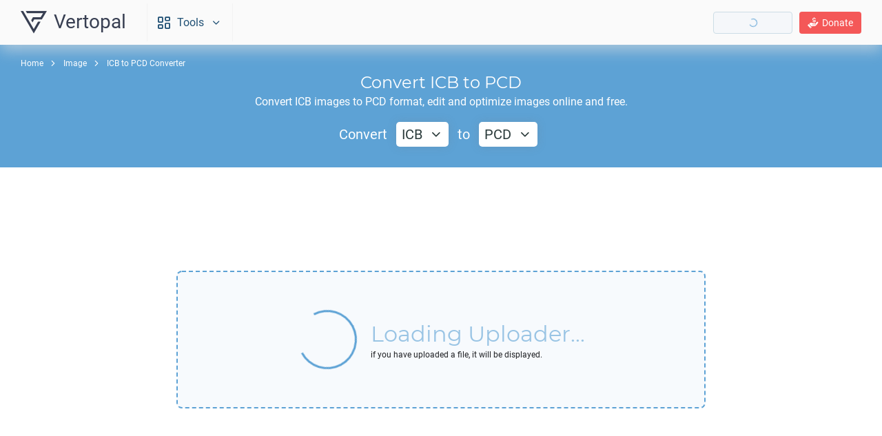

--- FILE ---
content_type: text/html; charset=utf-8
request_url: https://www.vertopal.com/en/convert/icb-to-pcd
body_size: 13347
content:
<!DOCTYPE html>
<html lang="en" dir="ltr">
  <head>
    <!-- Generated: 1762736204 -->
    <meta charset="utf-8">
    <meta name="viewport" content="width=device-width, initial-scale=1.0">

    <link rel="apple-touch-icon" sizes="180x180" href="/static/ui/favicon/apple-touch-icon.png">
    <link rel="icon" type="image/png" sizes="32x32" href="/static/ui/favicon/favicon-32x32.png">
    <link rel="icon" type="image/png" sizes="16x16" href="/static/ui/favicon/favicon-16x16.png">
    <link rel="manifest" href="/static/ui/favicon/manifest.json">
    <link rel="mask-icon" href="/static/ui/favicon/safari-pinned-tab.svg" color="#f3d250">
    <meta name="msapplication-TileColor" content="#ffc40d">
    <meta name="theme-color" content="#f3d250">

    <link rel="preload" href="/static/ui/font/vertopal-icon/vertopal-icon.woff2?a3acb42cebd0" as="font" type="font/woff2" crossorigin>
    <link rel="preload" href="/static/ui/font/roboto/roboto.woff2?a3acb42cebd0" as="font" type="font/woff2" crossorigin>
    <link rel="preload" href="/static/ui/font/montserrat/montserrat.woff2?a3acb42cebd0" as="font" type="font/woff2" crossorigin>

    <meta name="description" content="Convert ICB images to PCD file format using Vertopal free online converter tools. You can edit and optimize your images.">
    <meta property="og:title" content="Online ICB to PCD Converter">
    <meta property="og:description" content="Convert ICB images to PCD file format using Vertopal free online converter tools. You can edit and optimize your images.">
    <meta property="og:site_name" content="Vertopal">
    <meta property="og:type" content="website">
    <meta property="og:url" content="https://www.vertopal.com/en/convert/icb-to-pcd">

    
    
    <meta property="og:image" content="https://www.vertopal.com/static/ui/image/og/convert-icb-to-pcd.webp" />
    <meta property="og:image:type" content="image/webp" />
    <meta property="og:image:width" content="1200" />
    <meta property="og:image:height" content="630" />
    

    
      <link rel="canonical" href="https://www.vertopal.com/en/convert/icb-to-pcd">
    

    

    <title>Online ICB to PCD Converter - Vertopal</title>


    <style>
        
          
            .vertonotif-container{max-width:300px;width:calc(100% - 60px);box-sizing:border-box;position:fixed;z-index:99}.vertonotif-content{position:relative;display:none;border:1px solid;margin-top:8px}.vertonotif-content .text{padding:8px}.vertonotif-content:first-child{margin-top:0}.vertonotif-type-error{background-color:#ff8181;border-color:#e25353;color:#fff}.vertonotif-position-top{top:30px}.vertonotif-position-right{right:30px}#join-modal{display:none}#join-modal .data-loading{text-align:center;padding:0 30px}#challenge-modal{display:none}#challenge-modal .data-loading{text-align:center;padding:0 30px;font-size:24px}.vertotab .vertotab-contents .vertotab-content{margin-top:14px}.vertotab[data-style=tab] .vertotab-contents .vertotab-content{display:none}#module{width:100%}#module .tags{margin:30px 0 40px}#module .tags__inner{margin-left:-6px;margin-top:-6px;width:calc(100% + 6px)}#module .tags .title{margin-bottom:6px;color:#a8a8a8}#module .tags .tag{background-color:#5da2d5;border-radius:10px;color:#fff;padding:2px 10px;font-size:12px;display:inline-block;margin-left:6px;margin-top:6px}#module .tags .tag::before{content:"#"}#module .platforms .vertotab .vertotab-contents .vertotab-content .title{color:#444;font-size:20px}#module .platforms .vertotab .vertotab-contents .vertotab-content .text{color:#888;margin-top:10px;line-height:24px}#module .platforms .vertotab .vertotab-contents .vertotab-content .text ol{counter-reset:item;list-style-type:none}#module .platforms .vertotab .vertotab-contents .vertotab-content .text ol li{margin-top:18px}#module .platforms .vertotab .vertotab-contents .vertotab-content .text ol li:first-child{margin-top:0}#module .platforms .vertotab .vertotab-contents .vertotab-content .text ol li::before{counter-increment:item;content:counter(item);background:#333;color:#fff;width:26px;height:26px;display:inline-flex;justify-content:center;align-items:center;border-radius:50%;margin-left:-24px;margin-right:10px;font-size:16px}#module .platforms .vertotab .vertotab-contents .vertotab-content .text .linker{color:#5da2d5}.cloud{width:100%;position:relative;background-color:#5da2d5;height:150px}.cloud-uploader{padding-bottom:16px}.cloud.hasbreadcrumb{padding-top:10px}.cloud .content{display:inline-flex;width:100%;padding:0 160px;margin:30px 0;color:#fff;box-sizing:border-box;align-items:center;position:relative;z-index:2}.cloud .content>.text{width:60%}@media (max-width:1600px){.cloud{height:auto}.cloud .content>.text{width:50%}}.cloud .content>.text .title{font-size:24px}@media (max-width:480px){.cloud .content>.text .title{font-size:5.5vw}}.cloud .content>.text .description{font-size:16px;margin-top:4px}.cloud .content .navigation{margin-left:auto;margin-right:-10px;font-size:20px}@media (max-width:1280px){.cloud .content{display:inline-block;padding:0 30px!important;text-align:center}.cloud .content>.text{width:100%}.cloud .content .navigation{margin-right:0;margin-left:0;margin-top:20px}}@media (max-width:480px){.cloud .content .navigation{font-size:4.8vw}}.choose-format-dropdown-button{background-color:#fff;color:#2a3a3a;border-radius:5px;display:inline-flex;align-items:center;justify-content:center;padding:6px 8px;margin:0 8px;box-shadow:0 0 14px rgba(120,120,120,.2)}@media (max-width:480px){.choose-format-dropdown-button{margin:0 4px}}.choose-format-dropdown-button .arrow{padding-left:10px;position:relative}@media (max-width:320px){.cloud .content .navigation{font-size:4.6vw}.choose-format-dropdown-button .arrow{padding-left:4px}}#uploader{position:relative;z-index:3;margin-top:0}.uploader__box{position:relative;display:flex;align-items:center;justify-content:center;margin-top:30px}.uploader__box .uploader{min-height:200px;padding:20px;box-sizing:border-box;display:flex;justify-content:center;align-items:center;border-radius:8px;width:60%;margin:0 auto;position:relative;border:2px dashed #5da2d5;background-color:rgb(246.9,250.35,252.9)}@media (max-width:1024px){.uploader__box .uploader{width:80%}}@media (max-width:980px){.uploader__box .uploader{min-height:270px}}@media (max-width:320px){.uploader__box .uploader{padding-left:10px;padding-right:10px}}.uploader__box .uploader .loading{display:flex;justify-content:center;align-items:center}.uploader__box .uploader .loading .spinner{display:inline-block}.uploader__box .uploader .loading .spinner .circle{width:80px;height:80px;border:3px solid #5da2d5;border-top:3px solid transparent;border-radius:50%;animation:.5s linear infinite load-spinner}.uploader__box .uploader .loading .text{margin-left:20px}@media (max-width:780px){.uploader__box .uploader .loading{flex-direction:column;text-align:center}.uploader__box .uploader .loading .spinner .circle{width:60px;height:60px}.uploader__box .uploader .loading .text{margin-left:0;margin-top:20px}}.uploader__box .uploader .loading .text .data-loading{margin:0;color:#5da2d5}@media (max-width:480px){.uploader__box .uploader{min-height:320px}.uploader__box .uploader .loading .text .data-loading{font-size:6vw}}.uploader__box .uploader .loading .text .note{margin-top:4px;font-size:12px;color:#202124}.uploader__zone{position:fixed;top:0;left:0;width:100%;height:100%;color:#fff;background:linear-gradient(to top,#5da2d5,#90ccf4);z-index:7;display:none;align-items:center;flex-direction:column;box-sizing:border-box}.uploader__zone .image{position:absolute;top:60px;width:570px}@media (max-height:510px){.uploader__zone .image{top:-60px}}@media (max-height:380px){.uploader__zone .image{top:-100px}}.uploader__zone .arrow{position:relative;font-size:64px;position:absolute;bottom:80px;animation:.6s linear infinite alternate zonearrow}.uploader__zone .text{font-size:32px;position:absolute;bottom:60px;padding:0 10px;text-align:center}@media (max-width:640px){.cloud .content>.text .description{font-size:14px}.uploader__zone .text{font-size:5vw}}@keyframes zonearrow{from{transform:translateY(-30px)}to{transform:translateY(0)}}#formatbox .informations{position:relative;margin-top:30px;z-index:2}#formatbox .informations__inner{display:flex;margin-left:-20px}@media (min-width:1025px) and (max-width:1280px){#formatbox .informations__inner{flex-direction:column}}@media (max-width:780px){#formatbox .informations__inner{flex-direction:column}}#formatbox .informations .information{position:relative;border-radius:10px;padding:20px;box-sizing:border-box;display:flex;flex-direction:column;flex:1 0 calc(50% - 20px);height:100%;background:#fbfbfb;border:1px solid #cdcdcd;margin-left:20px;margin-bottom:20px}@media (min-width:1025px) and (max-width:1280px){#formatbox .informations .information{flex:1 0 calc(100% - 20px)}}@media (max-width:780px){#formatbox .informations .information{flex:1 0 calc(100% - 20px)}}#formatbox .informations .information .content .title{color:#333;font-size:20px}#formatbox .informations .information .go{position:absolute;top:8px;right:8px;font-size:12px;color:#5da2d5;display:inline-flex;align-items:center}#formatbox .informations .information .go::after{content:"\e965";font-family:vertopal-icon;margin-left:2px}#confirm-modal{display:none}#confirm-modal .content{display:flex;align-items:center}#confirm-modal .content>.icon{font-size:80px;margin-right:20px}#confirm-modal .content .data>.title{font-size:20px}#confirm-modal .content .data>.text{font-size:14px;color:#888;margin-top:10px;line-height:18px}#confirm-modal .buttons{margin-top:20px;display:flex;justify-content:end;flex-direction:row-reverse}#confirm-modal .buttons .button{margin-right:10px}#confirm-modal .buttons .button:first-child{margin-right:0}@font-face{font-family:vertopal-icon;font-weight:400;font-style:normal;font-display:swap;src:local('vertopal-icon'),local('vertopal-icon Regular'),url('/static/ui/font/vertopal-icon/vertopal-icon.woff2?a3acb42cebd0') format('woff2')}[class*=" icon-"],[class^=icon-]{font-family:vertopal-icon!important;speak:never;font-style:normal;font-weight:400;font-variant:normal;text-transform:none;line-height:1;-webkit-font-smoothing:antialiased;-moz-osx-font-smoothing:grayscale}.icon-nav-menu:before{content:"\e9a7"}.icon-dots-horizontal-triple:before{content:"\e931"}.icon-donate:before{content:"\e939"}.icon-nav-3d-model:before{content:"\e9a8"}.icon-nav-audio:before{content:"\e9a6"}.icon-nav-font:before{content:"\e93a"}.icon-nav-document:before{content:"\e93b"}.icon-nav-image:before{content:"\e93d"}.icon-vertopal-logo:before{content:"\e94d"}.icon-chevron-down:before{content:"\e967"}.icon-arrow-up2:before{content:"\e96f"}.icon-external-link:before{content:"\e978"}.ads{text-align:center;margin-top:30px;overflow:hidden;display:flex;align-items:center;justify-content:center}.ad-uploader-top{width:970px;height:90px}.ad-uploader-bottom{width:970px;height:250px}@media (max-width:1030px){.ad-uploader-bottom,.ad-uploader-top{width:728px;height:90px}}@media (max-width:788px){.ad-uploader-bottom,.ad-uploader-top{width:468px;height:60px}}@media (max-width:528px){.ad-uploader-bottom,.ad-uploader-top{width:300px;height:50px}}@media (max-width:360px){.ad-uploader-bottom,.ad-uploader-top{width:234px;height:60px}}@media (max-width:294px){.ad-uploader-bottom,.ad-uploader-top{width:200px;height:50px}}body{margin:0;padding:0}.container-wide{padding:0 30px}.linker{color:inherit}.terminal{background-color:#222;border-radius:4px;padding:7px 10px;box-sizing:border-box;color:#fff;margin-top:2px;min-height:31px;font-size:16px;display:block;line-height:normal;white-space:nowrap;overflow:auto}.terminal .system{color:#8d8d8d}.terminal .highlight{color:rgb(153.75,196.875,228.75)}.data-loading{margin:30px 0;font-size:32px;color:grey;animation:1s infinite data-loading-opacity}@keyframes data-loading-opacity{0%{opacity:.6}50%{opacity:1}100%{opacity:.6}}@font-face{font-family:Roboto;font-style:normal;font-weight:400;font-display:swap;src:local("Roboto"),local("Roboto-Regular"),url("/static/ui/font/roboto/roboto.woff2?a3acb42cebd0") format("woff2");unicode-range:U+0000-00FF,U+0131,U+0152-0153,U+02BB-02BC,U+02C6,U+02DA,U+02DC,U+2000-206F,U+2074,U+20AC,U+2122,U+2191,U+2193,U+2212,U+2215,U+FEFF,U+FFFD}@font-face{font-family:Montserrat;font-style:normal;font-weight:400;font-display:swap;src:local("Montserrat Regular"),local("Montserrat-Regular"),url("/static/ui/font/montserrat/montserrat.woff2?a3acb42cebd0") format("woff2");unicode-range:U+0000-00FF,U+0131,U+0152-0153,U+02BB-02BC,U+02C6,U+02DA,U+02DC,U+2000-206F,U+2074,U+20AC,U+2122,U+2191,U+2193,U+2212,U+2215,U+FEFF,U+FFFD}@font-face{font-family:FiraCode;font-style:normal;font-weight:400;font-display:swap;src:local("Fira Code Regular"),local("FiraCode-Regular"),url("/static/ui/font/firacode/firacode.woff2?a3acb42cebd0") format("woff2");unicode-range:U+0000-00FF,U+0131,U+0152-0153,U+02BB-02BC,U+02C6,U+02DA,U+02DC,U+2000-206F,U+2074,U+20AC,U+2122,U+2191,U+2193,U+2212,U+2215,U+FEFF,U+FFFD}.font-main{font-family:Roboto}.font-headline{font-family:Montserrat}.font-monospace{font-family:FiraCode}.button{display:inline-flex;align-items:center;justify-content:center;background-color:#f3d250;color:#606060;border-radius:10px;padding:10px 50px;font-size:18px;box-sizing:border-box;position:relative;font-size:14px;overflow:hidden;border:1px solid #f3d250}@media (max-width:480px){.button{padding:10px 20px;font-size:3.5vw!important}#topbar .navbar .menu{width:100%}}.button::before{content:"\e965";font-family:vertopal-icon;display:flex;align-items:center;justify-content:center;position:absolute;top:0;right:0;height:100%;width:30px;font-size:18px;transform:translateX(30px)}.button-cancel::before{content:"\e936"}.button-small{padding:6px 20px;font-size:12px;min-width:80px;width:fit-content}.button-small::before{font-size:14px}.button-light{background-color:#f5f7fa;border-color:#ccdde6;color:#383f52}.alert{width:100%;box-sizing:border-box;border-radius:6px;padding:8px 10px 8px 50px;margin:20px 0;line-height:26px;background-color:rgba(236,236,236,.1);border:1px solid #ececec;color:#ececec;color:#444;position:relative}.alert::before{font-family:vertopal-icon;font-size:24px;display:inline-block;position:absolute;left:14px;top:8px}.alert a{opacity:.8;text-decoration:underline}.alert-info{background-color:rgba(144,204,244,.1);border-color:#90ccf4;color:rgb(21.1885245902,136.762295082,213.8114754098)}.alert-info::before{content:"\ea0c"}h1{margin:0;color:inherit;font-size:inherit;font-weight:400}h2{margin:0;color:inherit;font-size:inherit;font-weight:400}h3{margin:0;color:inherit;font-size:inherit;font-weight:400}a{text-decoration:none;color:inherit}p{margin:0;color:inherit}dfn{font-style:normal}abbr{text-decoration:none}code{display:inline;background:0 0;box-sizing:border-box;background-color:#efefef;color:#212121;padding:1px 6px;border-radius:3px}#topbar{background-color:#fafafa;display:flex;align-items:center;height:65px;position:fixed;top:0;left:0;padding:0 30px;width:100%;box-sizing:border-box;box-shadow:0 8px 20px rgba(226,226,226,.6);z-index:2}#topbar .title a{display:inline-flex;align-items:center;font-size:28px;color:#383f52}#topbar .title a .logo{font-size:38px}@media (max-width:640px){#topbar .title a{font-size:22px}#topbar .title a .logo{font-size:32px!important}}#topbar .title a .text{margin-left:10px}#topbar .navbar{margin-left:30px}#topbar .navbar .selected{display:flex;align-items:center;justify-content:center;border-left:1px solid #f2f2f2;border-right:1px solid #f2f2f2;padding:18px 15px;color:#215175}#topbar .navbar .selected .icon{font-size:18px}#topbar .navbar .selected .name{margin-left:10px}@media (max-width:380px){.cloud .content>.text .description{font-size:3.7vw}#topbar .title a{font-size:16px}#topbar .title a .logo{font-size:26px!important}#topbar .title a .text{margin-left:5px}#topbar .navbar{margin-left:20px}#topbar .navbar .selected{padding:18px 10px}#topbar .navbar .selected .icon{display:none}#topbar .navbar .selected .name{margin-left:0;font-size:14px}}#topbar .navbar .selected .arrow{margin-left:10px}#topbar .navbar .menu{position:absolute;background-color:#fafafa;display:none;overflow:auto;box-shadow:0 8px 10px rgba(226,226,226,.6);border-radius:0 0 4px 4px;max-height:calc(100vh - 64px)}#topbar .navbar .menu .part{box-sizing:border-box;width:100%;margin-left:10px}#topbar .navbar .menu .part:first-child{margin-left:0}#topbar .navbar .menu .part .title{border-bottom:1px solid #f2f2f2;padding-bottom:8px;font-size:16px;padding:8px 15px;width:100%;box-sizing:border-box;letter-spacing:2px}#topbar .navbar .menu .part .items{display:flex}#topbar .navbar .menu .part .items ul{list-style:none;padding:0;margin:0;width:280px}@media (max-width:480px){#topbar .navbar .menu .part .items ul{width:100%}}#topbar .navbar .menu .part .items ul li .item{display:flex;align-items:center;padding:15px;width:100%;background-color:transparent;box-sizing:border-box}#topbar .navbar .menu .part .items ul li .item .icon{width:24px;height:24px;color:#666;display:flex;justify-content:center;align-items:center;font-size:20px}#topbar .navbar .menu .part .items ul li .item .text{display:block;font-size:14px;margin-left:10px;color:#444;width:calc(100% - 34px)}#topbar .navbar .menu .part .items ul li .item.active{background-color:transparent!important}#topbar .navbar .menu .part .items ul li .item.active .icon{color:rgb(206.8181818182,167.8181818182,14.1818181818)!important}#topbar .navbar .menu .part .items ul li .item.active .text{color:rgb(206.8181818182,167.8181818182,14.1818181818)!important}#topbar .corner{margin-left:auto;display:flex;align-items:center;justify-content:center;flex-direction:row-reverse}#topbar .corner .kebab{display:none;color:#666;width:16px}@media (max-width:980px){#topbar .corner .kebab{display:block}}#topbar .corner .menu{list-style:none;margin:0;padding:0;margin-left:6px;display:flex;align-items:center;justify-content:center;flex-direction:row-reverse}@media (max-width:980px){#topbar .corner .menu{display:none}}#topbar .corner .menu>li{display:inline-flex;align-items:center;margin-left:10px;font-size:14px}#topbar .corner .menu>li.splitter{display:none}#topbar .corner .menu>li:last-child{margin-left:0}#topbar .corner .menu>li .action{display:inline-flex;align-items:center;justify-content:center;padding:6px 12px;color:#666;box-sizing:border-box;height:32px;border-radius:4px}#topbar .corner .menu>li .action.donate{background-color:rgb(243.7874015748,88.2125984252,88.2125984252);color:#fff}#topbar .corner .menu>li .action.join{background-color:#f5f7fa;color:rgb(87.6394736842,143.4263157895,172.9605263158);border:1px solid #ccdde6;min-width:115px}#topbar .corner .menu>li .action .icon{font-size:20px}#topbar .corner .menu>li .action .text{margin-left:6px}#topbar .corner .action.join{position:relative}#topbar .loading{display:flex;justify-content:center;align-items:center}#topbar .loading .spinner{display:inline-block}#topbar .loading .spinner .circle{width:10px;height:10px;border:1px solid #5da2d5;border-top:1px solid transparent;border-radius:50%;animation:.5s linear infinite load-spinner}@keyframes load-spinner{from{transform:rotate(0)}to{transform:rotate(359deg)}}#page{display:flex;flex-wrap:wrap;position:relative;top:65px;left:0;width:100%;min-height:calc(100vh - 65px);z-index:1}@media (max-width:1024px){#page{display:block}}#premium-modal{display:none}#premium-modal .data-loading{text-align:center;padding:0 30px;font-size:24px;color:#fff}#breadcrumb{padding:20px 0;display:flex;box-sizing:border-box;font-size:12px}#breadcrumb ul{padding:0;margin:0;list-style:none}#breadcrumb ul li{display:inline-flex;align-items:center;position:relative;margin-left:26px}#breadcrumb ul li::before{content:"\e965";font-family:vertopal-icon;display:inline-block;position:absolute;color:#444;margin-left:-22px;font-size:14px}#breadcrumb ul li:first-child{margin-left:0}#breadcrumb ul li:first-child::before{display:none}#breadcrumb ul li span{color:#888}#breadcrumb ul li a{color:#444}#breadcrumb.oncloud{position:absolute;padding:0;top:20px;z-index:4}#breadcrumb.oncloud ul li::before{color:#fff}#breadcrumb.oncloud ul li span{color:#fff}#breadcrumb.oncloud ul li a{color:#fff}
          
        
      </style><link rel="preload" href="/static/ui/cache/css/output.09e4639d11e9.css" as="style" onload="this.onload=null;this.rel='stylesheet'"><noscript><link rel="stylesheet" href="/static/ui/cache/css/output.09e4639d11e9.css"></noscript>

    <script>
      class VertoGlobal {
        static getCookie(name) {
          let key = name + "=";
          let cookies = document.cookie.split(';');

          for(let i = 0; i < cookies.length; i++) {
            let cookie = cookies[i];
            cookie = cookie.trim();
            if (cookie.indexOf(key) == 0) {
              return cookie.substring(key.length, cookie.length);
            }
          }
      
          return null;
        }
      }

      
      function ptoken() {
        let result = null;

        let value = VertoGlobal.getCookie('ptoken');
        if(value) {
          let [t, s] = value.split('-');
          result = {
            't': t,
            's': s
          };
        }

        return result;
      }

      let _ptoken = ptoken();
      var is_ptoken_full = _ptoken && _ptoken.t == 'full';
      if(is_ptoken_full){
        let element = document.createElement('style');
        let css_class = '';
        css_class += '.ads {';
        css_class += 'display:none !important;';
        css_class += '}';

        css_class += `
          .uploader__box .uploader {
            min-height: 332px;
          }
          .uploader__box .uploader .files .list {
            max-height: 270px;
            min-height: 270px;
          }
        `
        element.innerHTML = css_class;
        document.head.appendChild(element);
      }
    </script>
  </head>
  <body>
    

<div id="topbar">
  
  <div class="title">
    <a href="/" title="Vertopal &mdash; Free Online Converter">
      
      
        <div class="logo icon-vertopal-logo"></div>
      
      <div class="text font-main">Vertopal</div>
    </a>
  </div>

  <div class="navbar">
    <div class="selected" data-dropdown="navbar__tools">
      <div class="icon icon-nav-menu"></div>
      <div class="name font-main">Tools</div>
      <div class="arrow icon-chevron-down"></div>
    </div>

    <div id="navbar__tools" class="menu dropdown-menu" data-placement="bottom-start">
      <div class="part">
        <div class="title font-headline">CONVERTERS</div>
        <div class="items">
          <ul>
            <li>
              <a href="/en/convert/image" class="item active">
                <span class="icon icon-nav-image"></span>
                <span class="text font-main">Image</span>
              </a>
            </li>
            <li>
              <a href="/en/convert/document" class="item">
                <span class="icon icon-nav-document"></span>
                <span class="text font-main">Document</span>
              </a>
            </li>
            <li>
              <a href="/en/convert/font" class="item">
                <span class="icon icon-nav-font"></span>
                <span class="text font-main">Font</span>
              </a>
            </li>
            <li>
              <a href="/en/convert/audio" class="item">
                <span class="icon icon-nav-audio"></span>
                <span class="text font-main">Audio</span>
              </a>
            </li>
            <li>
              <a href="/en/convert/3d-model" class="item">
                <span class="icon icon-nav-3d-model"></span>
                <span class="text font-main">3D Model</span>
              </a>
            </li>
          </ul>

          
        </div>
      </div>

      
    </div>
  </div>

  <div class="corner">
    <ul class="menu" id="corner_menu">
      <li>
        <a href="/en/donate" class="action donate">
          <span class="icon icon-donate"></span>
          <span class="text font-main">Donate</span>
        </a>
      </li>
      
      <li class="splitter" aria-hidden="true"></li>
      <li>
        <a href="#" class="action join check">
          <div class="loading">
            <div class="spinner">
              <div class="circle"></div>
            </div>
          </div>
        </a>
      </li>
      
    </ul>

    <div class="kebab icon-dots-horizontal-triple" data-dropdown="corner_menu"></div>
  </div>
</div>

<div class="uploader__zone" id="uploader__zone">
  <div class="image">
    <img src="data:image/svg+xml,%3Csvg xmlns=&#x27;http://www.w3.org/2000/svg&#x27; viewBox=&#x27;0 0 5895.55 2901.72&#x27;%3E%3C/svg%3E" data-src="/static/ui/image/uploader-clouds.svg" alt="Upload to Clouds" class="lazyload-wait">
  </div>
  <div class="arrow">
    <span class="icon-arrow-up2"></span>
  </div>
  <div class="text font-headline">Drop Files Anywhere to Upload</div>
</div>


<div id="page">
  <div id="module" data-type="wizard">

    <div class="cloud-uploader">
      
<div id="breadcrumb" class="oncloud">
  <div class="container-wide">
    <div class="font-main">
      <ul>
        
          <li>
            
              <a href="/">Home</a>
            
          </li>
        
          <li>
            
              <a href="/en/convert/image">Image</a>
            
          </li>
        
          <li>
            
              <span>ICB to PCD Converter</span>
            
          </li>
        
      </ul>
    </div>
  </div>
</div>


      






<div class="cloud hasbreadcrumb">
  <div class="content">
    <div class="text">
      <div class="title font-headline"><h1>Convert <dfn><abbr title="Targa Graphics">ICB</abbr></dfn> to <dfn><abbr title="Photo CD">PCD</abbr></dfn></h1></div>
      <div class="description font-main"><p>Convert <dfn><abbr title="Targa Graphics">ICB</abbr></dfn> images to <dfn><abbr title="Photo CD">PCD</abbr></dfn> format, edit and optimize images online and free.</p></div>
    </div>

    <div class="navigation font-main">

  <span class="text-simple">Convert</span>

  
  <span id="input-button-dropdown" class="choose-format-dropdown-button" data-vsinput="icb">
    <span class="text">ICB</span>
    <span class="icon-chevron-down arrow"></span>
  </span>
  

  <span class="text-simple">to</span>

  
  <span id="output-button-dropdown" class="choose-format-dropdown-button" data-vsoutput="pcd">
    <span class="text">PCD</span>
    <span class="icon-chevron-down arrow"></span>
  </span>
  

</div>

  </div>
</div>


      <div id="uploader">
        







  

    

    

    

    

  



        
<div class="ads">
     <!-- uploader-top -->
     <ins class="adsbygoogle ad-unit ad-uploader-top"
          style="display:inline-block"
          data-ad-client="ca-pub-6939040668437239"
          data-ad-slot="4443142196"></ins>
</div>














<div class="uploader__box">
  <div id="fileuploader" class="box uploader">

    <div class="loading">
      <div class="spinner">
        <div class="circle"></div>
      </div>

      <div class="text">
        <div class="data-loading font-headline">Loading Uploader...</div>
        <div class="note font-main">
          if you have uploaded a file, it will be displayed.
        </div>
      </div>
    </div>

  </div>
</div>

<div id="confirm-modal">
    <div class="content">
        <div class="icon"></div>
        <div class="data">
            <div class="title font-headline"></div>
            <div class="text font-main"></div>
        </div>
    </div>

    <div class="buttons">
        <span class="button button-small button-confirm font-headline">Confirm</span>
        <span class="button button-small button-light button-cancel font-headline">Cancel</span>
    </div>
</div>




<div class="ads">
     <!-- uploader-bottom -->
     <ins class="adsbygoogle ad-unit ad-uploader-bottom"
          style="display:inline-block"
          data-ad-client="ca-pub-6939040668437239"
          data-ad-slot="4251570508"></ins>
</div>













      </div>
    </div>

    
<div class="tags">
  <div class="container-wide">
    <div class="title font-headline"><h2>Tags:</h2></div>
    <div class="tags__inner">
      
        <a class="tag font-headline" href="/en/tag/kodak">kodak</a>
      
    </div>
  </div>
</div>



    <div class="container-wide">
      <div id="formatbox">
  <div class="informations">
    <div class="informations__inner">
      
        
        <div class="information">
          <div class="content">
            <div class="title font-headline">
              <h3>Image Capture Board (.icb)</h3>
            </div>

            
              
                <div class="description font-main">
                  <p>The ICB file extension, associated with Targa Graphics, stands for Image Capture Board. It was originally used with the AT&amp;T EPICenter Image Capture Board video card and software like ICB-PAINT and TARGA-PAINT. This format is a raster graphics file used for storing and exchanging deep-pixel images, supporting 8, 16, 24, and 32 bits per pixel. Developed by Truevision Inc., it played a significant role in early computer graphics for high-color display on IBM-compatible PCs.</p>
                </div>
              
            
              
            
          </div>

          
            
              
                <a class="go font-main" href="/en/convert/icb">ICB Converter</a>
              
            
          

          
          
          
        </div>
        
      
        
        <div class="information">
          <div class="content">
            <div class="title font-headline">
              <h3>Photo CD (.pcd)</h3>
            </div>

            
              
                <div class="description font-main">
                  <p>The PCD (Photo CD) file extension, developed by Kodak, is used for storing digital images on a Photo CD. This format was introduced in the early 1990s to digitize and archive physical photographs. PCD files contain high-resolution images scanned from film, typically at resolutions of 3072 x 2048 pixels or higher. These files are utilized for preserving, viewing, and editing images using compatible software. The PCD format supports 24-bit color and includes multiple resolutions within a single file, facilitating versatile image processing and archival purposes.</p>
                </div>
              
            
              
            
          </div>

          
            
              
                <a class="go font-main" href="/en/convert/pcd">PCD Converter</a>
              
            
          

          
          
          
        </div>
        
      
    </div>
  </div>
</div>

    </div>

    













    




<div class="howto">
  <div class="container-wide">
    <div class="headline font-headline">
      <h2>How to convert <dfn><abbr title="Targa Graphics">ICB</abbr></dfn> to <dfn><abbr title="Photo CD">PCD</abbr></dfn>?</h2>
    </div>

    <div class="howto__inner">
      <ol class="steps">
        <li class="step font-main">
          <div class="title font-headline">
            <h3>Upload <dfn><abbr title="Targa Graphics">ICB</abbr></dfn> File</h3>
          </div>
          <div class="text">
            <p>Start uploading a <dfn><abbr title="Targa Graphics">ICB</abbr></dfn> image by clicking the Choose File button or drag & dropping your <dfn><abbr title="Targa Graphics">ICB</abbr></dfn> file.</p>
          </div>
        </li>
        <li class="step font-main">
          <div class="title font-headline">
            <h3>Select <dfn><abbr title="Targa Graphics">ICB</abbr></dfn> Tools</h3>
          </div>
          <div class="text">
            <p>To customize <dfn><abbr title="Targa Graphics">ICB</abbr></dfn> to <dfn><abbr title="Photo CD">PCD</abbr></dfn> conversion, use the available tools before clicking the Convert button.</p>
          </div>
        </li>
        <li class="step font-main">
          <div class="title font-headline">
            <h3>Download Your <dfn><abbr title="Photo CD">PCD</abbr></dfn></h3>
          </div>
          <div class="text">
            <p>After the convert is complete, click on the Download button to get your <dfn><abbr title="Photo CD">PCD</abbr></dfn> image.</p>
          </div>
        </li>
      </ol>

      <div class="image">
        
        <img src="data:image/svg+xml,%3Csvg xmlns=&#x27;http://www.w3.org/2000/svg&#x27; viewBox=&#x27;0 0 400 300&#x27;%3E%3C/svg%3E"
             data-src="/static/ui/image/converter/convert-icb-to-pcd.webp"
             alt="Convert ICB to PCD" title="Convert ICB to PCD"
             loading="lazy" class="lazyload" width="400" height="300">
      </div>
    </div>
  </div>
</div>

    








<div class="ads">
     <!-- howto-bottom -->
     <ins class="adsbygoogle ad-unit ad-howto-bottom"
          style="display:inline-block"
          data-ad-client="ca-pub-6939040668437239"
          data-ad-slot="1654354991"></ins>
</div>







    


    
    
<div class="faq" itemscope itemtype="https://schema.org/FAQPage">
  <div class="container-wide">
    <div class="headline font-headline"><h2>Frequently Asked Questions</h2></div>
    <div class="faq__inner">
      <div class="column">
        
        <div class="question" itemscope itemprop="mainEntity" itemtype="https://schema.org/Question">
          <h3 class="title font-headline" itemprop="name">How to change ICB format to PCD?</h3>
          <div class="answer font-main" itemscope itemprop="acceptedAnswer" itemtype="https://schema.org/Answer">
            <p itemprop="text">To change ICB format to PCD, upload your ICB file to proceed to the preview page. Use any available tools if you want to edit and manipulate your ICB file. Click on the convert button and wait for the convert to complete. Download the converted PCD file afterward.</p>
          </div>
        </div>
        
      </div>

      <div class="column">
        
      </div>
    </div>
  </div>
</div>

















    

    





<div class="platforms">
    <div class="container-wide">
        <div class="headline font-headline"><h2>Convert Files on Desktop</h2></div>

        <div class="platforms__inner">
            <div class="vertotab" data-style="tab">
                <div class="vertotab-buttons">
                    <div class="vertotab-button font-headline active" data-id="1" data-os="macos"><span class="icon icon-apple"></span><span class="text">macOS</span></div>
                    <div class="vertotab-button font-headline" data-id="2" data-os="windows"><span class="icon icon-microsoft"></span><span class="text">Windows</span></div>
                    <div class="vertotab-button font-headline" data-id="3" data-os="linux"><span class="icon icon-linux"></span><span class="text">Linux</span></div>
                </div>
            
                <div class="vertotab-contents">
                    <div class="vertotab-content active" data-id="1">
                        <div class="title font-headline">
                            <h3>Convert <dfn><abbr title="Targa Graphics">ICB</abbr></dfn> to <dfn><abbr title="Photo CD">PCD</abbr></dfn> on macOS</h3>
                        </div>

                        <div class="text font-main">
                            <p>
                                Follow steps below if you have installed <span class="linker" data-href="/en/product/cli">Vertopal CLI</span> on your macOS system.
                                <ol>
                                    <li>Open macOS Terminal.</li>
                                    <li>Either <code class="font-monospace">cd</code> to <dfn><abbr title="Targa Graphics">ICB</abbr></dfn> file location or include path to your input file.</li>
                                    <li>Paste and execute the command below, substituting in your ICB_INPUT_FILE name or path.
                                        <span class="terminal font-monospace"><span class="system">$ </span><span class="highlight">vertopal convert ICB_INPUT_FILE --to pcd</span></span></li>
                                </ol>
                            </p>
                        </div>
                    </div>
                    <div class="vertotab-content" data-id="2">
                        <div class="title font-headline">
                            <h3>Convert <dfn><abbr title="Targa Graphics">ICB</abbr></dfn> to <dfn><abbr title="Photo CD">PCD</abbr></dfn> on Windows</h3>
                        </div>

                        <div class="text font-main">
                            <p>
                                Follow steps below if you have installed <span class="linker" data-href="/en/product/cli">Vertopal CLI</span> on your Windows system.
                                <ol>
                                    <li>Open Command Prompt or Windows PowerShell.</li>
                                    <li>Either <code class="font-monospace">cd</code> to <dfn><abbr title="Targa Graphics">ICB</abbr></dfn> file location or include path to your input file.</li>
                                    <li>Paste and execute the command below, substituting in your ICB_INPUT_FILE name or path.
                                        <span class="terminal font-monospace"><span class="system">$ </span><span class="highlight">vertopal convert ICB_INPUT_FILE --to pcd</span></span></li>
                                </ol>
                            </p>
                        </div>
                    </div>
                    <div class="vertotab-content" data-id="3">
                        <div class="title font-headline">
                            <h3>Convert <dfn><abbr title="Targa Graphics">ICB</abbr></dfn> to <dfn><abbr title="Photo CD">PCD</abbr></dfn> on Linux</h3>
                        </div>

                        <div class="text font-main">
                            <p>
                                Follow steps below if you have installed <span class="linker" data-href="/en/product/cli">Vertopal CLI</span> on your Linux system.
                                <ol>
                                    <li>Open Linux Terminal.</li>
                                    <li>Either <code class="font-monospace">cd</code> to <dfn><abbr title="Targa Graphics">ICB</abbr></dfn> file location or include path to your input file.</li>
                                    <li>Paste and execute the command below, substituting in your ICB_INPUT_FILE name or path.
                                        <span class="terminal font-monospace"><span class="system">$ </span><span class="highlight">vertopal convert ICB_INPUT_FILE --to pcd</span></span></li>
                                </ol>
                            </p>
                        </div>
                    </div>
                </div>
            </div>
        </div>
    </div>
</div>


    
  </div>

  <div id="footer" class="footer">
    <div class="container-wide">
        <div class="footer__inner">
            <div class="footer-brand">
                <a class="logo icon-vertopal-logo" aria-label="Homepage" href="/"></a>
                <div class="info">
                    <div class="description font-main">
                        <p>Vertopal is a cloud platform providing free file conversion solutions with the focus on privacy, quality and speed.</p>
                    </div>
                    <div class="networks">
                        <a class="network icon-instagram instagram" rel="noreferrer nofollow" aria-label="Vertopal on Instagram" href="https://instagram.com/vertopal_com" target="_blank"></a>
                        <a class="network icon-x-twitter twitter" rel="noreferrer nofollow" aria-label="Vertopal on X" href="https://twitter.com/vertopal_com" target="_blank"></a>
                        <a class="network icon-github github" rel="noreferrer nofollow" aria-label="Vertopal organization on Github" href="https://github.com/vertopal" target="_blank"></a>
                        <a class="network icon-email email" aria-label="Contact us using email" href="/cdn-cgi/l/email-protection#0f6c60617b6e6c7b4f796a7d7b607f6e63216c6062"></a>
                    </div>
                </div>
            </div>

            <div class="footer-content">
                <div class="groups">
                    <div class="group">
                        <div class="title font-headline"><h5>Products</h5></div>
                        <ul class="font-main">
                            <li><a href="/en/pricing">Pricing</a></li>
                            <li><a href="/en/developer/api">File Conversion API</a></li>
                            <li><a href="/en/product/cli">Vertopal CLI</a></li>
                        </ul>
                    </div>

                    <div class="group">
                        <div class="title font-headline"><h5>Resources</h5></div>
                        <ul class="font-main">
                            <li><a href="/en/format">Format Wiki</a></li>
                            <li><a href="/en/help">Help Center</a></li>
                            <li><a href="/en/developer/api/introduction">API Documentation</a></li>
                        </ul>
                    </div>

                    <div class="group">
                        <div class="title font-headline"><h5>Miscellaneous</h5></div>
                        <ul class="font-main">
                            <li><a href="/en/tags">Tags</a></li>
                        </ul>
                    </div>

                    <div class="group language">
                        <div class="control">
                            <div class="select">
                                <select 
                                    class="input font-main"
                                    name="language"
                                    aria-label="Select Language"
                                    >
                                    
                                    
                                        <option value="en"
                                                data-url="/en/convert/icb-to-pcd"
                                            selected>English</option>
                                    
                                        <option value="de"
                                                data-url="/de/convert/icb-to-pcd"
                                            >Deutsch</option>
                                    
                                </select>
                            </div>
                        </div>
                    </div>
                </div>

                <div class="splitter"></div>

                <div class="copyright">
                    <div class="policies">
                        <ul class="font-main">
                            <li><a href="/en/privacy-policy">Privacy Policy</a></li>
                            <li><a href="/en/cookie-policy">Cookie Policy</a></li>
                            <li><a href="/en/terms-of-service">Terms of Service</a></li>
                        </ul>
                    </div>

                    <div class="text font-main">
                        <p><span class="sign">&copy;</span> 2020-2025 Vertopal</p>
                    </div>
                </div>
            </div>
        </div>
    </div>
</div>

</div>




    
    

    

    <div id="join-modal">
      <div class="content">
        <div class="data-loading font-headline">Loading, Please Wait...</div>
      </div>
    </div>

    <div id="challenge-modal">
      <div class="content">
        <div class="data-loading font-headline">Loading, Please Wait...</div>
      </div>
    </div>

    <div id="premium-modal">
      <div class="content">
        <div class="data-loading font-headline">Loading, Please Wait...</div>
      </div>
    </div>

    <script data-cfasync="false" src="/cdn-cgi/scripts/5c5dd728/cloudflare-static/email-decode.min.js"></script><script>
        
          
class Translate {
    static TEXTS = {
        "error_message": 'Error:<br><samp>${message} On <i><small>${pathname}</small></i></samp>',
        "error_sent_to_technical_team": 'This error was sent to the technical team automatically and will be fixed soon.',
        "join_error_integration": 'Unfortunately, an error occurred. Please use another method.',
        "incorrect_unicode_range_values": 'Incorrect unicode range values entered. Therefore, it was reset to the previous value.',
        "tool_saved_success": '${name} Saved.',
        "disable_your_adblocker": 'We depend on advertising revenue to maintain our servers. Please disable your AdBlocker to support our site.',
        "upload_method_login_required": 'To use "Upload ${method}" you must be logged in to your Vertopal account.',
        "limit_multifile_uploads": 'Max ${limit} files allowed to upload at a time.',
        "action_before_new_upload": 'Delete or convert current files first.',
        "upload_another_file": [[function(n) {return n != 1}, 'You can upload ${remains} more files.'], [function(n) {return true}, 'You can upload ${remains} more file.']],
        "go_premium_upload": 'Go premium to upload more.',
        "not_enough_vcredits_upload": 'Not enough vCredits to upload more.',
        "upload_waiting": 'Waiting...',
        "upload_transfering": 'Transfering...',
        "upload_wait_to_complete": 'Wait for the upload to complete.',
        "upload_complete_successfully": 'Uploaded Successfully',
        "convert_to": 'Convert to',
        "delete_uploaded_file_title": 'Delete Uploaded File',
        "delete_uploaded_file_text": 'Do you really want to delete this file?\\nYou will be able to upload another file afterwards.',
        "delete_uploaded_file_button": 'Delete',
        "googledrive_unexpected_error": 'An unexpected error has occurred.',
        "googledrive_unsupported_file": 'This type of file cannot be transferred.',
        "choose_input_format": 'Choose Input Format',
        "choose_output_format": 'Choose Output Format',
        "multiple_select_placeholder": 'Choose at least one item.',
        "multiple_select_noitems": 'No Item Found.',
        "multiple_select_nomax": 'Cannot select more than ${maximum} items.',
        "password_strength_empty": 'Empty',
        "password_strength_veryweak": 'Very Weak',
        "password_strength_weak": 'Weak',
        "password_strength_good": 'Good',
        "password_strength_strong": 'Strong',
        "password_strength_verystrong": 'Very Strong',
        "password_strength_acceptable": 'Acceptable',
        "password_strength_not_acceptable": 'Not Acceptable',
        "preview_not_available_title": 'Preview Not Available',
        "preview_not_available_text": 'You can still edit & convert this file.',
        "preview_limit": 'Preview is only available for certain formats with limited file size.',
        "cli_download": 'Download Vertopal CLI',
        "cli_download_platform": 'Download for ${platform}',
        "download_rating_1_text": 'Terrible',
        "download_rating_2_text": 'Bad',
        "download_rating_3_text": 'So-So',
        "download_rating_4_text": 'Good',
        "download_rating_5_text": 'Awesome',
        "format_selector_category_image": 'Image',
        "format_selector_category_document": 'Document',
        "format_selector_category_spreadsheet": 'Spreadsheet',
        "format_selector_category_presentation": 'Presentation',
        "format_selector_category_markup": 'Markup',
        "format_selector_category_ebook": 'Ebook',
        "format_selector_category_font": 'Font',
        "format_selector_category_audio": 'Audio',
        "format_selector_category_3d_model": '3D Model',
    };

    static get(id, parameters, counter) {
        let str = "";
        let text = Translate.TEXTS[id];
        if (Array.isArray(text)) {
            
            for(let _form of text) {
                if(_form[0](counter)) {
                    str = _form[1];
                    break;
                }
            }
        } else {
            
            str = text;
        }

        let regex = /\${(\w+)}/g;
        let result = str.replace(regex, function(match, key) {
            return parameters[key];
        });

        return result;
    }
}

        
      </script><script>
        
          var track_error_limit = 3;
var track_error_count = 0;
function unexpected_error(event) {
  if(track_error_limit == track_error_count) {
    return;
  }
  track_error_count++;

  let type = event.type.toLowerCase();
  let level = "";
  let message = "";
  let file = _trace(event, 'filename', 'fileName');
  let line = _trace(event, 'lineno', 'lineNumber');
  let column = _trace(event, 'colno', 'columnNumber');

  if (type == 'error') {
    level = 'error';
    message = event.error.message;
  } else if (type == 'unhandledrejection') {

    if(typeof event.reason == 'object') {
      level = 'unhandledrejection-object';
      message = event.reason.message;
    } else {
      level = 'unhandledrejection-value';
      message = event.reason;
    }

  }

  notification("error", Translate.get('error_message', {'message': message, 'pathname': window.location.pathname}, 1), false);
  notification("information", Translate.get('error_sent_to_technical_team', {}, 1), false);

  let data = {
    'level': level,
    'file': file,
    'line': line,
    'column': column,
    'message': message,
  };

  let request = new XMLHttpRequest();
  let track = "/track/javascript" + _trackdata(data);
  request.open('GET', track, true);
  request.send();

  function _trackdata(params) {
    return "?" + Object
                .keys(params)
                .map(function(key) {
                  return params[key] ? key + "=" + encodeURIComponent(params[key]) : key;
                })
                .join("&")
  }

  function _trace(event, standard, non_standard) {
    let result = "unknown";
    let type = event.type.toLowerCase();

    if(event[standard]) {
      result = event[standard];
    } else if(type == 'error') {

      if(event.error[non_standard]) {
        result = "EE+N: " + event.error[non_standard];
      } else if(event.error.stack) {
        result = "EE+S: " + _stack(event.error.stack)[non_standard];
      }

    } else if(type == 'unhandledrejection') {

      if(event.reason[non_standard]) {
        result = "ER+N: " + event.reason[non_standard];
      } else if(event.reason.stack) {
        result = "ER+S: " + _stack(event.reason.stack)[non_standard];
      }

    }

    return result;
  }

  function _stack(stack) {
    stack = stack.substr(stack.indexOf('http'));
    let firstline = stack.split('\n')[0];
    let columnNumber = firstline.substr(firstline.lastIndexOf(':') + 1);
    firstline = firstline.substr(0, firstline.lastIndexOf(':'));
    let lineNumber = firstline.substr(firstline.lastIndexOf(':') + 1);
    let fileName = firstline.substr(0, firstline.lastIndexOf(':'));

    return {
      'columnNumber': columnNumber,
      'lineNumber': lineNumber,
      'fileName': fileName
    };
  }

  return false;
}

window.addEventListener("error", function (event) {
  unexpected_error(event);

  return false;
});

window.addEventListener('unhandledrejection', function (event) {
  unexpected_error(event);

  return false;
});

messages = {
  'success': [],
  'error': [],
  'warning': [],
  'info': []
};


google_client_id = null;

  google_client_id = '626421339382-3lfplatdc4gkl11inctndt5fcn9vh2n9.apps.googleusercontent.com';


google_api_key_http = null;

  google_api_key_http = 'AIzaSyAa4e79sZtGIbKHUJEIzNSBP2spNUXrbJo';

google_api_key_ip = null;

  google_api_key_ip = 'AIzaSyDM4Rn_A-8QSEyTK_p5bLY4v7mIJAsGI-8';


google_app_id = null;

  google_app_id = '626421339382';


microsoft_client_id = null;

  microsoft_client_id = '2f0c64a3-ecbe-41a4-8125-3e2722b1859f';


dropbox_app_key = null;

  dropbox_app_key = 'twuchy9xhxs1bpu';


turnstile_site_key = null;

  turnstile_site_key = '0x4AAAAAABCT_qPSVrFvg9_U';


joinPages = {};


  joinPages['register'] = {};

  
    joinPages['register']['email'] = 1;
  
    joinPages['register']['code'] = 2;
  
    joinPages['register']['user'] = 3;
  
    joinPages['register']['thanks'] = 4;
  

  joinPages['login'] = {};

  
    joinPages['login']['user'] = 5;
  
    joinPages['login']['thanks'] = 6;
  

  joinPages['recovery'] = {};

  
    joinPages['recovery']['email'] = 7;
  
    joinPages['recovery']['code'] = 8;
  
    joinPages['recovery']['password'] = 9;
  
    joinPages['recovery']['thanks'] = 10;
  

  joinPages['email_change'] = {};

  
    joinPages['email_change']['email'] = 11;
  
    joinPages['email_change']['code'] = 12;
  
    joinPages['email_change']['thanks'] = 13;
  



// FOR UPLOADER
src_format__dst_format = "";
src_dst = {};

  src_dst.src_format = "icb";
  src_format__dst_format += src_dst.src_format;

src_format__dst_format += ":";

src_format__dst_format += "|";

  src_dst.dst_format = "pcd";
  src_format__dst_format += src_dst.dst_format;

src_format__dst_format += ":";


var this_module = null;

  this_module = 'image';


language_code = "en";

function _redirectAfterJoin() {
  var url = window.location.href;

  

  return url;
}

url = {
  track: {
    ajax: '/track/ajax',
    javascript: '/track/javascript',
  },
  upload: {
    uploader: '/en/upload/uploader',
    delete: '/upload/delete',
    empty: '/upload/empty',
    browse: {
      send: '/upload',
    },
    fromurl: {
      send: '/upload/url',
      data: '/upload/url/data',
      progress: '/upload/url/progress',
    },
    onedrive: '/upload/onedrive',
    vertoselect: '/upload/vertoselect'
  },
  command: {
    send: '/command'
  },
  preview: {
    page: '/en/preview',
    no: '/static/ui/image/no-preview.svg',
    tool: {
      options: '/' + language_code + '/preview/tool/',
      js: '/static/ui/js/tool/'
    }
  },
  download: {
    page: '/en/download',
  },
  join: {
    check: '/en/join/check',
    box: '/en/join',
    after: _redirectAfterJoin(),
    premium: '/en/join/premium',
    microsoft: '/join/microsoft',
    x: '/join/twitter',
    facebook: '/join/facebook',
    google: '/join/google'
  },
  challenge: {
    verify: '/challenge/verify',
  },
  language: {
    set: '/language',
  }
};

var auto_confirm_modal = null;

var has_ad_provider = false;

  has_ad_provider = true;


var upload_sequential_limit = 0;

var files_options_next__callback = null;

        
      </script><script src="/static/ui/cache/js/output.7fd86d0a002b.js"></script>

    <noscript>
      <div class="vertonotif-container vertonotif-position-right vertonotif-position-top font-headline" id="vertonotif-container__right-top">
        <div class="vertonotif-content vertonotif-type-error" style="display: block;">
          <div class="text">We're sorry, but Vertopal doesn't work properly without JavaScript enabled.</div>
        </div>
      </div>
    </noscript>

    <!-- Google Tag Manager -->
    <script>(function(w,d,s,l,i){w[l]=w[l]||[];w[l].push({'gtm.start':
    new Date().getTime(),event:'gtm.js'});var f=d.getElementsByTagName(s)[0],
    j=d.createElement(s),dl=l!='dataLayer'?'&l='+l:'';j.async=true;j.src=
    'https://www.googletagmanager.com/gtm.js?id='+i+dl;f.parentNode.insertBefore(j,f);
  })(window,document,'script','dataLayer','GTM-DJXRDN5');</script>
    <!-- End Google Tag Manager -->

    <!-- Google Tag Manager (noscript) -->
    <noscript><iframe src="https://www.googletagmanager.com/ns.html?id=GTM-DJXRDN5"
    height="0" width="0" style="display:none;visibility:hidden"></iframe></noscript>
    <!-- End Google Tag Manager (noscript) -->
    
  <script defer src="https://static.cloudflareinsights.com/beacon.min.js/vcd15cbe7772f49c399c6a5babf22c1241717689176015" integrity="sha512-ZpsOmlRQV6y907TI0dKBHq9Md29nnaEIPlkf84rnaERnq6zvWvPUqr2ft8M1aS28oN72PdrCzSjY4U6VaAw1EQ==" data-cf-beacon='{"version":"2024.11.0","token":"0357a45f23a943f08700f7f9af191ee6","r":1,"server_timing":{"name":{"cfCacheStatus":true,"cfEdge":true,"cfExtPri":true,"cfL4":true,"cfOrigin":true,"cfSpeedBrain":true},"location_startswith":null}}' crossorigin="anonymous"></script>
</body>
</html>


--- FILE ---
content_type: text/css
request_url: https://www.vertopal.com/static/ui/cache/css/output.09e4639d11e9.css
body_size: 16292
content:
.vertonotif-container{max-width:300px;width:calc(100% - 60px);box-sizing:border-box;position:fixed;z-index:99}.vertonotif-content{position:relative;display:none;cursor:pointer;border:1px solid;margin-top:8px}.vertonotif-content .text{padding:8px}.vertonotif-bar{position:absolute;bottom:0px;left:0px;height:3px;width:100%;background-color:rgba(0,0,0,0.2)}.vertonotif-content:first-child{margin-top:0px}.vertonotif-type-information{background-color:#78c5e7;border-color:#3badd6;color:#ffffff}.vertonotif-type-error{background-color:#ff8181;border-color:#e25353;color:#ffffff}.vertonotif-type-success{background-color:#bcf5bc;border-color:#7cdd77;color:darkgreen}.vertonotif-type-warning{background-color:#ffeaa8;border-color:#ffc237;color:#826200}.vertonotif-position-top{top:30px}.vertonotif-position-left{left:30px}.vertonotif-position-right{right:30px}.vertonotif-position-bottom{bottom:30px}.vertonotif-position-center{left:0px;right:0px;margin:0px auto}.vertonotif-position-middle{top:50%;transform:translateY(-50%)}.vertomodal-container{display:none;position:fixed;z-index:99;width:300px;height:300px;border-radius:6px;background-color:#ffffff;box-shadow:0px 0px 20px #cdcdcd}@media(max-width:480px){.vertomodal-container{width:calc(100% - 60px)!important;max-width:calc(100% - 60px)!important}}.vertomodal-content{padding:40px 20px 20px;max-height:calc(100vh - 120px);overflow:auto}.vertomodal-position-top{top:30px}.vertomodal-position-left{left:30px}.vertomodal-position-right{right:30px}.vertomodal-position-bottom{bottom:30px}.vertomodal-position-center{left:0px;right:0px;margin:0px auto}.vertomodal-position-middle{top:50%;transform:translateY(-50%)}.vertomodal-close{background:#ffffff;font-size:12px;display:flex;justify-content:center;align-items:center;width:30px;height:30px;position:absolute;cursor:pointer;color:#666666;transition:color 0.3s}.vertomodal-close:hover{color:#333333}.vertomodal-close.vertomodal-close-inner{right:15px;top:15px}.vertomodal-close.vertomodal-close-outer{border-radius:50%;box-shadow:0px 0px 4px #cdcdcd;padding:6px;right:-14px;top:-16px}.vertomodal-overlay{display:none;position:fixed;left:0px;top:0px;display:flex;height:100%;width:100%;background-color:rgba(0,0,0,0.5);z-index:98}.vtt{visibility:hidden;opacity:0;max-width:240px;font-size:14px;border-radius:4px;padding:8px 10px;text-align:justify;line-height:24px;z-index:99;box-sizing:border-box;transition:opacity 300ms,visibility 300ms}.vtt[data-show]{visibility:visible;opacity:1;transition:opacity 300ms,visibility 300ms}.vtt>.arrow{position:absolute;width:8px;height:8px}.vtt>.arrow::before{content:'';display:block;width:inherit;height:inherit;transform:rotate(45deg)}.vtt .vtt-content ul,.vtt .vtt-content ol{margin:0px;padding:0px;margin-top:2px;padding-left:10px;list-style-position:inside}.vtt[data-theme~="light"]{background-color:#ffffff;color:#333333;box-shadow:0px 0px 15px #bbbbbb}.vtt[data-theme~="light"]>.arrow::before{background-color:#ffffff}.vtt[data-theme~="dark"]{background-color:#333333;color:#fff;box-shadow:0px 0px 15px #bbbbbb}.vtt[data-theme~="dark"]>.arrow::before{background-color:#333333}.vtt[data-popper-placement^='top']>.arrow{bottom:-4px}.vtt[data-popper-placement^='bottom']>.arrow{top:-4px}.vtt[data-popper-placement^='left']>.arrow{right:-4px}.vtt[data-popper-placement^='right']>.arrow{left:-4px}.vtt.theme-guide{max-width:350px;padding:8px}.vtt.theme-guide .vtt-content{padding:8px;max-height:240px;overflow:auto}.vtt.theme-guide blockquote{margin:0px}.vtt.theme-guide a{margin-top:10px;display:inline-block;color:#5da2d5}.vtt.theme-guide a:hover{color:#f78888}#join{width:100%;padding:60px 0px}#join-box{max-width:800px;width:calc(100% - 60px);box-shadow:0px 0px 20px #e8e8e8;border-radius:20px;margin:0px auto;display:flex;overflow:hidden}@media (max-width:780px){#join-box{flex-direction:column-reverse}}#join-box[data-type=register] [data-page]:not([data-page="1"]){display:none}#join-box[data-type=join] [data-page]:not([data-page="5"]),#join-box[data-type=login] [data-page]:not([data-page="5"]){display:none}#join-box[data-type=recovery] [data-page]:not([data-page="7"]){display:none}#join-box[data-type=email_change] [data-page]:not([data-page="11"]){display:none}#join-box .side{width:260px;padding:20px;box-sizing:border-box;background-color:#5da2d5;display:flex;flex-direction:column;justify-content:center;align-items:center;text-align:center;color:#ffffff}@media (max-width:780px){#join-box .side{width:100%}}#join-box .side .type{display:none}#join-box .side .type.active{display:block}#join-box .side .title{font-size:24px}#join-box .side .description{font-size:14px;margin-top:20px;line-height:24px}@media (max-width:780px){#join-box .side .description{margin-top:6px}}#join-box .side .buttons{margin-top:30px}@media (max-width:780px){#join-box .side .buttons{margin-top:10px}}#join-box .main{width:calc(100% - 260px);padding:60px;box-sizing:border-box;display:flex;flex-direction:column;text-align:center;overflow-y:auto;overflow-x:hidden;margin:0px auto}@media (max-width:780px){#join-box .main{padding:20px;width:100%}}#join-box .main form{width:100%}#join-box .main .title{color:#5da2d5;font-size:28px}#join-box .main .oauths{display:flex;justify-content:center;margin-top:10px}#join-box .main .oauths .oauth{width:32px;height:32px;display:flex;justify-content:center;align-items:center;color:#ffffff;border:2px solid #efefef;border-radius:50%;margin:6px;cursor:pointer;transition:color 0.3s,background-color 0.3s}@media (max-width:320px){#join-box .main .oauths .oauth{margin:3px}}#join-box .main .oauths .oauth.google{background-color:#df4930;border-color:#df4930}#join-box .main .oauths .oauth.google:hover{color:#df4930;background-color:#ffffff}#join-box .main .oauths .oauth.twitter{background-color:#000000;border-color:#000000}#join-box .main .oauths .oauth.twitter:hover{color:#000000;background-color:#ffffff}#join-box .main .oauths .oauth.facebook{background-color:#507cc0;border-color:#507cc0}#join-box .main .oauths .oauth.facebook:hover{color:#507cc0;background-color:#ffffff}#join-box .main .oauths .oauth.microsoft{background-color:#0078d4;border-color:#0078d4}#join-box .main .oauths .oauth.microsoft:hover{color:#0078d4;background-color:#ffffff}#join-box .main .text{color:#b8b8b8;font-size:14px;margin-top:30px;line-height:18px}#join-box .main .text .small{font-size:12px}#join-box .main .form{margin-top:14px;text-align:left;width:100%;padding:0px 20px 0px;box-sizing:border-box}#join-box .main .form .buttons{text-align:center;margin-top:20px}#join-box .main .form .buttons .cancel{display:block;color:#f78888;font-size:12px;margin-top:10px;cursor:pointer}.join-modal-custom{max-width:800px;width:calc(100% - 60px);border-radius:20px;height:auto}.join-modal-custom .vertomodal-content{max-height:none;padding:0px;overflow:initial}.join-modal-custom .vertomodal-close.vertomodal-close-inner{border-radius:50%}#join-modal{display:none}#join-modal #join-box{width:inherit;box-shadow:none}#join-modal #join-box .main{max-height:calc(100vh - 80px);min-height:200px}@media (max-width:780px){#join-modal #join-box .main{max-height:calc(100vh - 200px);min-height:auto}}#join-modal .data-loading{text-align:center;padding:0px 30px}#challenge-box{max-width:400px;width:calc(100% - 60px);box-shadow:0px 0px 20px #e8e8e8;border-radius:8px;padding:20px;margin:60px auto;min-height:140px;box-sizing:border-box;display:flex;flex-direction:column;overflow:hidden}#challenge-box .text{font-size:14px;line-height:18px;margin-bottom:auto;color:#333333}#challenge-box .save{display:none}.challenge-modal-custom{max-width:400px;width:calc(100% - 60px);border-radius:8px;height:auto}.challenge-modal-custom .vertomodal-content{max-height:none;padding:0px;overflow:initial}#challenge-modal{display:none}#challenge-modal #challenge-box{width:inherit;box-shadow:none;margin:0px auto}#challenge-modal .data-loading{text-align:center;padding:0px 30px;font-size:24px}.vertoselect-modal{text-align:left;position:absolute;z-index:1;width:380px;height:auto;overflow:auto;background-color:#fff;box-shadow:0px 0px 15px rgba(138,138,138,0.4);border-radius:6px}.vertoselect-modal .vertoselect-modal-header{border-bottom:1px solid #efefef;padding:10px 20px}.vertoselect-modal .vertoselect-modal-header .vertoselect-title{font-size:12pt;font-weight:normal;margin:0;padding:8px 0 8px;float:left}.vertoselect-modal .vertoselect-modal-header .vertoselect-search{float:right;margin-right:15px;color:#888}.vertoselect-modal .vertoselect-modal-header .vertoselect-search .icon-search{position:absolute;margin-left:10px;margin-top:10px}.vertoselect-modal .vertoselect-modal-header input.vertoselect-search-input{border:none;background-color:#efefef;border-radius:20px;padding:8px 10px 8px 34px;font-size:12pt;width:30px;transition:width 0.3s ease 0.4s,background-color 0.3s}.vertoselect-modal .vertoselect-modal-header input.vertoselect-search-input:hover{background-color:#dfdfdf}.vertoselect-modal .vertoselect-modal-header input.vertoselect-search-input:active,.vertoselect-modal .vertoselect-modal-header input.vertoselect-search-input:focus{outline:none;width:260px}.vertoselect-modal .vertoselect-modal-header::after{content:"";clear:right;display:table}.vertoselect-modal .vertoselect-modal-header .close{color:#aaa;float:right;font-size:28px;font-weight:bold;padding:0px 0px;transition:color 0.3s}.vertoselect-modal .vertoselect-modal-header .close:hover,.vertoselect-modal .vertoselect-modal-header .close:focus{color:black;text-decoration:none;cursor:pointer}.vertoselect-modal .vertoselect-modal-body .vertoselect-column{position:relative;width:68%}.vertoselect-modal .vertoselect-modal-body .vertoselect-column.side{position:static;width:32%;font-size:10pt}.vertoselect-modal .vertoselect-modal-body .vertoselect-container{position:absolute;top:0;right:0;bottom:0;left:0;overflow:auto;padding:0px 5px}.vertoselect-modal .vertoselect-column.side ul.vertoselect-cats{list-style-type:none;margin:0;padding-left:0;border-right:1px solid #efefef}.vertoselect-modal .vertoselect-column.side ul.vertoselect-cats li{padding:10px 10px;overflow:hidden;text-overflow:ellipsis}.vertoselect-modal .vertoselect-column.side ul.vertoselect-cats li:hover,.vertoselect-modal .vertoselect-column.side ul.vertoselect-cats li.active{cursor:pointer;background-color:#efefef}.vertoselect-modal .vertoselect-column.side ul.vertoselect-cats>li.disabled{pointer-events:none;color:lightgray}.vertoselect-modal .vertoselect-column ul.vertoselect-content,.vertoselect-modal .vertoselect-row ul.found{padding-left:0;margin:3px 0;list-style-type:none;display:flex;flex-wrap:wrap;width:calc(100%);display:none}.vertoselect-modal .vertoselect-row .vertoselect-column.hide,.vertoselect-modal .vertoselect-row ul.found.hide{display:none}.vertoselect-modal .vertoselect-column ul.vertoselect-content.active{display:flex}.vertoselect-modal .vertoselect-column ul.vertoselect-content li{display:flex;justify-content:center;flex-direction:column;box-sizing:border-box;flex:1 0 calc(100% / 3)}.vertoselect-modal .vertoselect-column ul.vertoselect-content li.w23{flex:1 0 calc((100% / 3 * 2))}.vertoselect-modal .vertoselect-column ul.vertoselect-content li.w33,.vertoselect-modal .vertoselect-row ul.found li.w44{flex:1 0 calc((100%))}.vertoselect-modal .vertoselect-row ul.found li{display:flex;justify-content:center;flex-direction:column;box-sizing:border-box;flex:1 0 calc(100% / 4)}.vertoselect-modal .vertoselect-row ul.found li.noitem{text-align:center;padding:5px;margin:12px auto;flex:1 0 calc(100%)}.vertoselect-modal .vertoselect-row ul.found li.w24{flex:1 0 calc((100% / 2))}.vertoselect-modal .vertoselect-row ul.found li.w34{flex:1 0 calc((100% / 4 * 3))}.vertoselect-modal .vertoselect-column ul.vertoselect-content li>span,.vertoselect-modal .vertoselect-row ul.found li>span{text-align:center;text-transform:uppercase;padding:8px;margin:3px 3px;background-color:#efefef;border-radius:4px;cursor:pointer;transition:background-color 0.3s}.vertoselect-modal .vertoselect-column ul.vertoselect-content li>span:hover,.vertoselect-modal .vertoselect-row ul.found li>span:hover{background-color:#dfdfdf}.vertoselect-modal .vertoselect-column ul.vertoselect-content li.selected>span,.vertoselect-modal .vertoselect-row ul.found li.selected>span{background-color:#5da2d5;color:#ffffff;pointer-events:none}.vertoselect-modal .vertoselect-row{display:flex}.vertoselect-modal .vertoselect-row ul.found{display:flex;margin:5px auto;padding:0 5px;max-height:180px;overflow:auto}.vertoselect-modal .vertoselect-row:after{content:"";display:table;clear:both}.vertoselect-modal .vertoselect-column ul.vertoselect-content li.featured,.vertoselect-modal .vertoselect-row ul.found li.featured{position:relative}.vertoselect-modal .vertoselect-column ul.vertoselect-content li.featured::after,.vertoselect-modal .vertoselect-row ul.found li.featured::after{content:"\e923";font-family:"vertopal-icon";position:absolute;left:6px;top:6px;font-size:10px;color:#f3d250}@media only screen and (max-width:400px){.vertoselect-modal{width:90%;font-size:4.2vw}.vertoselect-modal .vertoselect-modal-header .vertoselect-title{font-size:4.2vw;padding-left:0px}.vertoselect-modal .vertoselect-modal-body .vertoselect-column.side{font-size:4vw}.vertoselect-modal .vertoselect-modal-header .close{}.vertoselect-modal .vertoselect-modal-header input.vertoselect-search-input{padding:8px 10px 8px 34px;font-size:4.2vw;width:10px}.vertoselect-modal .vertoselect-modal-header input.vertoselect-search-input:active,.vertoselect-modal .vertoselect-modal-header input.vertoselect-search-input:focus{width:110px}}.vertoselect-modal{z-index:7}.vertotab .vertotab-buttons{display:flex;position:relative}.vertotab .vertotab-buttons::before{content:"";position:absolute;bottom:0px;left:0px;width:100%;height:2px;background-color:#e8e8e8;z-index:1}.vertotab .vertotab-buttons .vertotab-button{display:inline-flex;cursor:pointer;padding:8px 0px;margin-left:10px;max-width:120px;width:100%;z-index:2}.vertotab .vertotab-buttons .vertotab-button:first-child{margin-left:0px}.vertotab .vertotab-buttons .vertotab-button.active{border-bottom:2px solid red}.vertotab .vertotab-contents .vertotab-content{margin-top:14px}.vertotab[data-style="tab"] .vertotab-contents .vertotab-content{display:none}.vertotab[data-style="tab"] .vertotab-contents .vertotab-content.active{display:block}.vertotab[data-style="inline"] .vertotab-contents .vertotab-content{display:block}.vertotab[data-style="inline"] .vertotab-buttons{position:sticky;top:0px;background-color:#ffffff}.vertotab[data-style="inline"] .vertotab-buttons{top:65px}#module{width:100%}#module .more-converters{text-align:center}#module .more-converters .button{max-width:380px}#module .tags{margin:30px 0px 40px}#module .tags__inner{margin-left:-6px;margin-top:-6px;width:calc(100% + 6px)}#module .tags .title{margin-bottom:6px;color:#a8a8a8}#module .tags .tag{background-color:#5da2d5;border-radius:10px;color:#ffffff;padding:2px 10px;font-size:12px;display:inline-block;margin-left:6px;margin-top:6px;transition:background-color 0.3s}#module .tags .tag::before{content:"#"}#module .tags .tag:hover{background-color:#f78888}#module .faq{margin-top:30px}#module .faq__inner{display:flex;margin-top:-16px}@media (max-width:780px){#module .faq__inner{display:block}}#module .faq .column{width:calc(50% - 10px);margin-left:20px}@media (max-width:780px){#module .faq .column{width:100%;margin-left:0px}}#module .faq .column:first-child{margin-left:0px}#module .faq .headline{text-align:center}#module .faq .headline::before{display:none}#module .faq .question{box-shadow:4px 6px 25px 0 rgba(40,60,110,0.1);border-radius:10px;margin-top:20px;padding:25px 35px;box-sizing:border-box;display:inline-block;width:100%}#module .faq .question .title{display:flex;color:#444444;font-size:20px;transition:color 0.3s}#module .faq .question .answer{color:#888888;font-size:16px;line-height:26px;text-align:justify;margin-top:14px}#module .faq .question .answer a{color:#5da2d5}#module .faq .question .answer a:hover{color:#f78888}#module .faq .question:hover .title{color:#2a6fa2}#module .tools{margin-top:40px}#module .tools__inner{display:flex;flex-wrap:wrap;justify-content:center;width:100%;margin-top:-40px}#module .tools .headline{text-align:center;margin-bottom:40px}#module .tools .headline::before{display:none}#module .tools .tool{margin-left:30px;margin-top:30px;flex:0 0 calc(25% - 22.5px);border-radius:6px;box-shadow:0px 0px 20px 0 rgba(80,100,150,0.1);padding:20px;box-sizing:border-box;text-align:center;position:relative}@media (max-width:1280px){#module .tools .tool{flex:0 0 calc(33.3333333333% - 20px)}}@media (max-width:780px){#module .tools .tool{flex:0 0 calc(50% - 15px)}}#module .tools .tool:nth-child(4n+1){margin-left:0px}@media (max-width:1280px){#module .tools .tool:nth-child(4n+1){margin-left:30px}#module .tools .tool:nth-child(3n+1){margin-left:0px}}@media (max-width:780px){#module .tools .tool:nth-child(3n+1){margin-left:30px}#module .tools .tool:nth-child(2n+1){margin-left:0px}}@media (max-width:480px){#module .tools .tool{flex:0 0 calc(100% - 0px)!important;margin-left:0px!important}}#module .tools .tool .icon{color:#5da2d5;font-size:30px;display:inline-flex;justify-content:center;align-items:center;position:relative;box-shadow:0px 0px 6px rgba(244,244,244,0.4);padding:10px;border-radius:50%;width:42px;height:42px;background:rgba(244,244,244,0.4)}#module .tools .tool .title{color:#6f7584;margin-top:16px;font-size:18px}#module .tools .tool .description{color:#888888;margin-top:6px;line-height:28px;font-size:14px;text-align:justify}#module .howto{margin-top:30px}#module .howto .headline{text-align:center}#module .howto .headline::before{display:none}#module .howto__inner{display:flex;flex-direction:row-reverse;justify-content:center;margin:20px auto}@media (max-width:980px){#module .howto__inner{flex-wrap:wrap}}#module .howto__inner .steps{width:100%;max-width:400px;counter-reset:item;list-style-type:none;margin:0px;padding:0px}@media (max-width:980px){#module .howto__inner .steps{max-width:600px}}#module .howto__inner .steps .step{width:100%;border-radius:6px;padding:12px;box-sizing:border-box;background:#ffffff;margin-top:15px;box-shadow:0px 0px 20px #e8e8e8;position:relative}#module .howto__inner .steps .step:first-child{margin-top:0px}#module .howto__inner .steps .step::before{counter-increment:item;content:counter(item);background:#eeeeee;color:#6a6a6a;width:30px;height:30px;display:inline-flex;justify-content:center;align-items:center;border-radius:50%;font-size:18px;position:absolute;top:12px;left:12px}#module .howto__inner .steps .step .title{font-size:18px;color:#6f7584;padding-left:36px;position:relative;top:4px}#module .howto__inner .steps .step .text{color:#444444;margin-top:16px;text-align:justify;line-height:24px;font-size:14px}#module .howto__inner .image{width:400px;padding-right:60px;display:flex;justify-content:center;align-items:center;flex-shrink:0}@media (max-width:980px){#module .howto__inner .image{width:100%;padding-right:0px;padding-top:30px}}#module .howto__inner .image img{height:auto;width:100%;max-width:400px}#module .platforms{margin-top:30px}#module .platforms .headline{text-align:center}#module .platforms .headline::before{display:none}#module .platforms .vertotab .vertotab-buttons .vertotab-button{color:#333333;padding:12px 0px}#module .platforms .vertotab .vertotab-buttons .vertotab-button .icon{display:inline-block;margin-right:6px;font-size:18px}#module .platforms .vertotab .vertotab-buttons .vertotab-button[data-os=windows] .icon{font-size:16px;position:relative;top:2px}#module .platforms .vertotab .vertotab-buttons .vertotab-button.active{color:#5da2d5;border-bottom-color:#5da2d5}#module .platforms .vertotab .vertotab-contents .vertotab-content .title{color:#444444;font-size:20px}#module .platforms .vertotab .vertotab-contents .vertotab-content .text{color:#888888;margin-top:10px;line-height:24px}#module .platforms .vertotab .vertotab-contents .vertotab-content .text ol{counter-reset:item;list-style-type:none}#module .platforms .vertotab .vertotab-contents .vertotab-content .text ol li{margin-top:18px}#module .platforms .vertotab .vertotab-contents .vertotab-content .text ol li:first-child{margin-top:0px}#module .platforms .vertotab .vertotab-contents .vertotab-content .text ol li::before{counter-increment:item;content:counter(item);background:#333333;color:#ffffff;width:26px;height:26px;display:inline-flex;justify-content:center;align-items:center;border-radius:50%;margin-left:-24px;margin-right:10px;font-size:16px}#module .platforms .vertotab .vertotab-contents .vertotab-content .text .linker{color:#5da2d5}#module .platforms .vertotab .vertotab-contents .vertotab-content .text .linker:hover{color:#f78888}.cloud{width:100%;position:relative;background-color:#5da2d5;height:150px}@media (max-width:1600px){.cloud{height:auto}}.cloud-uploader{padding-bottom:16px}.cloud.hasbreadcrumb{padding-top:10px}.cloud .fill-cloud{fill:#ffffff}.cloud .content{display:inline-flex;width:100%;padding:0px 160px;margin:30px 0px;color:#ffffff;box-sizing:border-box;align-items:center;position:relative;z-index:2}@media (max-width:1280px){.cloud .content{display:inline-block;padding:0px 30px!important;text-align:center}}.cloud .content>.text{width:60%}@media (max-width:1600px){.cloud .content>.text{width:50%}}@media (max-width:1280px){.cloud .content>.text{width:100%}}.cloud .content>.text .title{font-size:24px}@media (max-width:480px){.cloud .content>.text .title{font-size:5.5vw}}.cloud .content>.text .description{font-size:16px;margin-top:4px}@media (max-width:640px){.cloud .content>.text .description{font-size:14px}}@media (max-width:380px){.cloud .content>.text .description{font-size:3.7vw}}.cloud .content .navigation{margin-left:auto;margin-right:-10px;font-size:20px}@media (max-width:1280px){.cloud .content .navigation{margin-right:0px;margin-left:0px;margin-top:20px}}@media (max-width:480px){.cloud .content .navigation{font-size:4.8vw}}@media (max-width:320px){.cloud .content .navigation{font-size:4.6vw}}.choose-format-dropdown-button{background-color:#ffffff;color:#2a3a3a;border-radius:5px;display:inline-flex;align-items:center;justify-content:center;padding:6px 8px;margin:0px 8px;box-shadow:0px 0px 14px rgba(120,120,120,0.2);cursor:pointer;transition:box-shadow 0.3s}@media (max-width:480px){.choose-format-dropdown-button{margin:0px 4px}}.choose-format-dropdown-button.disabled{opacity:0.4;pointer-events:none}.choose-format-dropdown-button .arrow{padding-left:10px;position:relative;transition:transform 0.2s}@media (max-width:320px){.choose-format-dropdown-button .arrow{padding-left:4px}}.choose-format-dropdown-button *{pointer-events:none}.choose-format-dropdown-button:hover .arrow{transform:translateY(2px)}#uploader{position:relative;z-index:3;margin-top:0px}.uploader__box{position:relative;display:flex;align-items:center;justify-content:center;margin-top:30px}.uploader__box .uploader{min-height:200px;padding:20px;box-sizing:border-box;display:flex;justify-content:center;align-items:center;border-radius:8px;width:60%;margin:0px auto;position:relative;border:2px dashed #5da2d5;background-color:rgb(246.9,250.35,252.9)}@media (max-width:1024px){.uploader__box .uploader{width:80%}}@media (max-width:980px){.uploader__box .uploader{min-height:270px}}@media (max-width:480px){.uploader__box .uploader{min-height:320px}}@media (max-width:320px){.uploader__box .uploader{padding-left:10px;padding-right:10px}}.uploader__box .uploader.disabled{opacity:0.8;pointer-events:none}.uploader__box .uploader .loading{display:flex;justify-content:center;align-items:center}@media (max-width:780px){.uploader__box .uploader .loading{flex-direction:column;text-align:center}}.uploader__box .uploader .loading .spinner{display:inline-block}.uploader__box .uploader .loading .spinner .circle{width:80px;height:80px;border:3px solid #5da2d5;border-top:3px solid transparent;border-radius:50%;animation:load-spinner 0.5s linear 0s infinite}@media (max-width:780px){.uploader__box .uploader .loading .spinner .circle{width:60px;height:60px}}.uploader__box .uploader .loading .text{margin-left:20px}@media (max-width:780px){.uploader__box .uploader .loading .text{margin-left:0px;margin-top:20px}}.uploader__box .uploader .loading .text .data-loading{margin:0px;color:#5da2d5}@media (max-width:480px){.uploader__box .uploader .loading .text .data-loading{font-size:6vw}}.uploader__box .uploader .loading .text .note{margin-top:4px;font-size:12px;color:#202124}@keyframes load-spinner{from{transform:rotate(0)}to{transform:rotate(359deg)}}.uploader__box .uploader .link{margin-top:10px;font-size:12px;color:#5da2d5;cursor:pointer;transition:color 0.3s}.uploader__box .uploader .link:hover{color:#f78888}.uploader__box .uploader .form{width:100%;text-align:center}.uploader__box .uploader .form>.text{font-size:12px;margin-top:6px;color:#202124}.uploader__box .uploader .form>.text.limit{color:#888888}.uploader__box .uploader .form>.text.limit a{color:#5da2d5}.uploader__box .uploader .form>.text.limit a:hover{color:#f78888}.uploader__box .uploader .form-method{justify-content:center}.uploader__box .uploader .form-method[data-form=browse]{display:none}.uploader__box .uploader .form-method[data-form=browse] .push{background-color:#5da2d5;border-color:#5da2d5;color:#ffffff;max-width:480px;width:100%;box-sizing:border-box;border-radius:10px;display:flex;align-items:center;justify-content:center;position:relative;cursor:pointer;z-index:1;box-shadow:0px 6px 14px rgba(0,0,0,0.3)}.uploader__box .uploader .form-method[data-form=browse] .push .text{display:flex;text-align:left;font-size:20px;width:100%;border-radius:inherit;overflow:hidden}@media (max-width:380px){.uploader__box .uploader .form-method[data-form=browse] .push .text{font-size:5.2vw!important}}.uploader__box .uploader .form-method[data-form=browse] .push .text .name{width:100%;height:100%;box-sizing:border-box;padding:28px 30px;transition:background-color 0.3s}.uploader__box .uploader .form-method[data-form=browse] .push .text .name:hover{background-color:rgb(46.2,122.1,178.2)}.uploader__box .uploader .form-method[data-form=browse] .push .text .arrow{display:none;justify-content:center;align-items:center;padding:0px 14px;margin-left:auto;transition:background-color 0.3s}.uploader__box .uploader .form-method[data-form=browse] .push .text .arrow:hover{background-color:rgb(46.2,122.1,178.2)}.uploader__box .uploader .form-method[data-form=browse] .push .text .arrow .icon{transition:transform 0.3s}.uploader__box .uploader .form-method[data-form=browse] .push .methods{display:flex;position:absolute;z-index:2}.uploader__box .uploader .form-method[data-form=browse] .push .methods .method{display:flex;align-items:center;cursor:pointer}.uploader__box .uploader .form-method[data-form=browse] .push .methods .method .icon{font-size:24px}@media (max-width:380px){.uploader__box .uploader .form-method[data-form=browse] .push .methods .method .icon{font-size:5.2vw!important}}.uploader__box .uploader .form-method[data-form=browse] .push .methods .method .name{display:none;font-size:16px;margin-left:12px}@media (max-width:380px){.uploader__box .uploader .form-method[data-form=browse] .push .methods .method .name{font-size:4.4vw!important}}.uploader__box .uploader .form-method[data-form=browse] .push .methods .method.disabled{opacity:0.4}@media (max-width:780px){.uploader__box .uploader .form-method[data-form=browse] .push.click .text{text-align:center}}@media (max-width:780px){.uploader__box .uploader .form-method[data-form=browse] .push.click .text .name{padding:20px 0px 74px}}.uploader__box .uploader .form-method[data-form=browse] .push.click .methods{background-color:rgb(60.6,143.4,204.6);border-radius:50px;align-items:center;justify-content:center;right:30px;transition:color 0.3s,background-color 0.3s}.uploader__box .uploader .form-method[data-form=browse] .push.click .methods:hover{color:#868686;background-color:#ffffff}@media (max-width:780px){.uploader__box .uploader .form-method[data-form=browse] .push.click .methods{right:auto;left:auto;bottom:20px;margin:0px auto}}.uploader__box .uploader .form-method[data-form=browse] .push.click .methods .method{padding:8px 6px;transition:color 0.3s}.uploader__box .uploader .form-method[data-form=browse] .push.click .methods .method:first-of-type{padding-left:12px}.uploader__box .uploader .form-method[data-form=browse] .push.click .methods .method:last-of-type{padding-right:12px}.uploader__box .uploader .form-method[data-form=browse] .push.click .methods .method.active{color:#f3d250}.uploader__box .uploader .form-method[data-form=browse] .push.click .methods .method:hover{color:#5da2d5}.uploader__box .uploader .form-method[data-form=browse] .push.touch .text .name{border-right:1px solid #ffffff}@media (max-width:380px){.uploader__box .uploader .form-method[data-form=browse] .push.touch .text .name{padding:28px 16px}}.uploader__box .uploader .form-method[data-form=browse] .push.touch .text .arrow{display:flex}.uploader__box .uploader .form-method[data-form=browse] .push.touch .methods{display:none;width:100%;background:#ffffff;color:#333333;flex-direction:column;top:70px;border-radius:0px 0px 10px 10px;box-shadow:0px 6px 14px rgba(0,0,0,0.3)}.uploader__box .uploader .form-method[data-form=browse] .push.touch .methods .method{padding:12px;border-bottom:1px solid #d8d8d8;transition:background-color 0.3s}.uploader__box .uploader .form-method[data-form=browse] .push.touch .methods .method:hover{background-color:#f2f2f2}.uploader__box .uploader .form-method[data-form=browse] .push.touch .methods .method:last-child{border-bottom:none}.uploader__box .uploader .form-method[data-form=browse] .push.touch .methods .method .name{display:block}.uploader__box .uploader .form-method[data-form=browse] .push.touch.open .text .arrow .icon{transform:rotate(180deg)}.uploader__box .uploader .form-method[data-form=browse] .push.touch.open .methods{display:flex}.uploader__box .uploader .form-method[data-form=browse] .field{display:none}.uploader__box .uploader .form-method[data-form=fromurl]{display:none;flex-direction:column}.uploader__box .uploader .form-method[data-form=fromurl] .remote{display:flex;width:100%;border-radius:10px;box-shadow:0px 0px 14px rgba(0,0,0,0.1)}@media (max-width:780px){.uploader__box .uploader .form-method[data-form=fromurl] .remote{box-shadow:none;flex-direction:column;align-items:center}}.uploader__box .uploader .form-method[data-form=fromurl] .remote .input{border:none;font-size:20px;padding:12px;width:100%;height:100%;margin:0px;border-radius:10px 0px 0px 10px}@media (max-width:780px){.uploader__box .uploader .form-method[data-form=fromurl] .remote .input{border-radius:10px;box-shadow:0px 0px 14px rgba(0,0,0,0.1)}}.uploader__box .uploader .form-method[data-form=fromurl] .remote .transfer{border:none;border-radius:0px 10px 10px 0px}@media (max-width:780px){.uploader__box .uploader .form-method[data-form=fromurl] .remote .transfer{border-radius:10px;margin-top:10px}}.uploader__box .uploader .form-method.active{display:flex}.uploader__box .uploader .files{display:none;width:100%;transition:filter 0.3s}.uploader__box .uploader .files .list{max-height:124px;box-sizing:border-box;overflow:auto}@media (max-width:980px){.uploader__box .uploader .files .list{min-height:194px}}.uploader__box .uploader .files .options{display:flex;margin-top:10px}@media (max-width:480px){.uploader__box .uploader .files .options{flex-direction:column-reverse}}.uploader__box .uploader .files .options .manage{display:flex;align-items:center}@media (max-width:480px){.uploader__box .uploader .files .options .manage{margin-top:10px}}.uploader__box .uploader .files .options .button{margin-right:10px}@media (max-width:480px){.uploader__box .uploader .files .options .button{width:100%}}.uploader__box .uploader .files .options .button:last-child{margin-right:0px}.uploader__box .uploader .files .options .add-container{margin-right:10px}@media (max-width:480px){.uploader__box .uploader .files .options .add-container{width:100%}}@media (max-width:380px){.uploader__box .uploader .files .options .add-container .button-premium::before{display:none}}.uploader__box .uploader .files .options .badge-container{position:relative;display:flex}@media (max-width:480px){.uploader__box .uploader .files .options .badge-container{width:100%}}.uploader__box .uploader .files .options .badge-container .badge{position:absolute;top:-6px;right:2px}.uploader__box .uploader .files .options .apply{margin-left:auto}@media (max-width:480px){.uploader__box .uploader .files .options .apply{margin-left:0px}}.uploader__box .uploader .files .options .apply.disabled{opacity:0.4}.uploader__box .uploader .files .options .apply.disabled>*{pointer-events:none}.uploader__box .uploader .files .file{padding:20px;border-radius:4px;width:100%;display:flex;justify-content:center;align-items:center;margin:10px 0px;box-sizing:border-box;background-color:#ffffff}@media (max-width:980px){.uploader__box .uploader .files .file{padding:10px;flex-wrap:wrap}}.uploader__box .uploader .files .file .status{margin-left:auto;text-align:center;white-space:nowrap;position:relative}@media (max-width:980px){.uploader__box .uploader .files .file .status{width:inherit;margin-left:0px;margin-top:18px;padding-bottom:10px;padding-top:6px}}.uploader__box .uploader .files .file .status::before{content:"";display:none;position:absolute;width:100%;height:1px;bottom:0px;left:0px;background-color:#efefef}@media (max-width:980px){.uploader__box .uploader .files .file .status::before{display:block}}.uploader__box .uploader .files .file .status .progress-bar{width:180px;height:20px}@media (max-width:980px){.uploader__box .uploader .files .file .status .progress-bar{width:100%;margin:0px auto}}.uploader__box .uploader .files .file .status .progress-bar .mask{height:calc(100% - 6px);margin:3px}.uploader__box .uploader .files .file .status .progress-bar .progress{background-color:#8bf788}.uploader__box .uploader .files .file .status .progress-bar .number{color:#333333}.uploader__box .uploader .files .file .extension{font-size:36px}@media (max-width:980px){.uploader__box .uploader .files .file .extension{width:40px}}.uploader__box .uploader .files .file .extension .color-image{color:#ff4c3e}.uploader__box .uploader .files .file .extension .color-document{color:#ec6f1f}.uploader__box .uploader .files .file .extension .color-font{color:#01030f}.uploader__box .uploader .files .file .extension .color-audio{color:#9953a1}.uploader__box .uploader .files .file .extension .color-3d-model{color:#06726E}.uploader__box .uploader .files .file .extension .color-file{color:#5da2d5}.uploader__box .uploader .files .file .extension .icon-document-pdf{color:#d51c00}.uploader__box .uploader .files .file .extension .icon-document-word-common{color:#295391}.uploader__box .uploader .files .file .extension .icon-document-powerpoint-common{color:#ca4324}.uploader__box .uploader .files .file .extension .icon-document-excel-common{color:#1c6d42}.uploader__box .uploader .files .file .extension .icon-document-markdown-common{color:#cab542}.uploader__box .uploader .files .file .name{margin-left:10px;position:relative;overflow:hidden}@media (max-width:980px){.uploader__box .uploader .files .file .name{overflow:visible;width:calc(100% - 40px);text-align:left;margin-left:0px}}.uploader__box .uploader .files .file .name::before{content:"";display:none;position:absolute;width:calc(100% + 40px);height:1px;bottom:-20px;left:-40px;background-color:#efefef}@media (max-width:980px){.uploader__box .uploader .files .file .name::before{display:block}}.uploader__box .uploader .files .file .name .current{color:#444444;white-space:nowrap;text-overflow:ellipsis;overflow:hidden}.uploader__box .uploader .files .file .name .type{display:inline-block;font-size:10px;background-color:#f2f2f2;color:#888888;padding:2px 4px;border-radius:4px;margin-top:2px}.uploader__box .uploader .files .file .buttons{min-width:127px;margin-left:20px;display:flex;align-items:center;flex-shrink:0}@media (max-width:980px){.uploader__box .uploader .files .file .buttons{margin-left:0px;margin-top:20px}}.uploader__box .uploader .files .file .buttons.disabled{opacity:0.4}.uploader__box .uploader .files .file .buttons.disabled>*{pointer-events:none}.uploader__box .uploader .files .file .buttons .text{font-size:12px;color:#333333}.uploader__box .uploader .files .file .buttons:not(.disabled) .choose-format-dropdown-button[data-vsoutput=null]{box-shadow:0px 0px 2px 2px #5da2d5}.uploader__box .uploader .files .file .buttons .delete{font-size:14px;width:22px;height:22px;background:#f78888;display:inline-flex;justify-content:center;align-items:center;color:#ffffff;border-radius:4px;cursor:pointer;margin-left:8px}.uploader__box .uploader .overlay{background-color:rgba(255,255,255,0.8);display:none;flex-direction:column;justify-content:center;align-items:center;text-align:center;position:absolute;width:100%;height:100%;padding:30px;top:0px;left:0px;box-sizing:border-box}@media (max-width:380px){.uploader__box .uploader .overlay{padding-left:10px;padding-right:10px}}.uploader__box .uploader .overlay .text{color:#666666;font-size:28px}@media (max-width:380px){.uploader__box .uploader .overlay .text{font-size:7.4vw}}.uploader__box .uploader .overlay .buttons{margin-top:30px}@media (max-width:320px){.uploader__box .uploader .overlay .buttons .link{font-size:3.8vw}}.uploader__box .uploader.stay .files{filter:blur(1px)}.uploader__box .uploader.stay .overlay{display:flex}.uploader__box .uploader .error{text-align:center}.uploader__box .uploader .error .button{margin-top:10px}.uploader__box .uploader.multiple{padding-top:10px;padding-bottom:10px}.uploader__box .uploader.multiple .files .file{padding-top:6px;padding-bottom:6px}.uploader__box .uploader.multiple .files .file .extension{font-size:30px}.uploader__zone{position:fixed;top:0px;left:0px;width:100%;height:100%;color:#ffffff;background:linear-gradient(to top,#5da2d5,#90ccf4);z-index:7;display:none;align-items:center;flex-direction:column;box-sizing:border-box}.uploader__zone.active{display:flex!important}.uploader__zone .image{pointer-events:none;position:absolute;top:60px;width:570px}@media (max-height:510px){.uploader__zone .image{top:-60px}}@media (max-height:380px){.uploader__zone .image{top:-100px}}.uploader__zone .arrow{pointer-events:none;position:relative;font-size:64px;position:absolute;bottom:80px;animation:zonearrow 0.6s linear 0s infinite alternate}.uploader__zone .text{pointer-events:none;font-size:32px;position:absolute;bottom:60px;padding:0px 10px;text-align:center}@media (max-width:640px){.uploader__zone .text{font-size:5vw}}@keyframes zonearrow{from{transform:translateY(-30px)}to{transform:translateY(0px)}}#formatbox .informations{position:relative;margin-top:30px;z-index:2}#formatbox .informations__inner{display:flex;margin-left:-20px}@media (min-width:1025px) and (max-width:1280px){#formatbox .informations__inner{flex-direction:column}}@media (max-width:780px){#formatbox .informations__inner{flex-direction:column}}#formatbox .informations .information{position:relative;border-radius:10px;padding:20px;box-sizing:border-box;display:flex;flex-direction:column;flex:1 0 calc(50% - 20px);height:100%;background:#fbfbfb;border:1px solid #cdcdcd;margin-left:20px;margin-bottom:20px}@media (min-width:1025px) and (max-width:1280px){#formatbox .informations .information{flex:1 0 calc(100% - 20px)}}@media (max-width:780px){#formatbox .informations .information{flex:1 0 calc(100% - 20px)}}#formatbox .informations .information .content .title{color:#333333;font-size:20px}#formatbox .informations .information .content .description{color:#666666;font-size:14px;margin-top:16px;line-height:26px;text-align:justify}#formatbox .informations .information .more{align-self:flex-start;margin-top:6px;font-size:12px;color:#8c8c8c;border-bottom:1px dashed #8c8c8c}#formatbox .informations .information .more:hover{color:#f78888}#formatbox .informations .information .go{position:absolute;top:8px;right:8px;font-size:12px;color:#5da2d5;display:inline-flex;align-items:center}#formatbox .informations .information .go:hover{color:#f78888}#formatbox .informations .information .go::after{content:"\e965";font-family:vertopal-icon;margin-left:2px}.confirm-modal-custom{max-width:460px;width:100%;height:auto}#confirm-modal{display:none}#confirm-modal .content{display:flex;align-items:center}#confirm-modal .content>.icon{font-size:80px;margin-right:20px}#confirm-modal .content>.icon.icon-blue{color:#5da2d5}#confirm-modal .content>.icon.icon-yellow{color:#f3d250}#confirm-modal .content>.icon.icon-red{color:#f78888}#confirm-modal .content .data>.title{font-size:20px}#confirm-modal .content .data>.text{font-size:14px;color:#888888;margin-top:10px;line-height:18px}#confirm-modal .buttons{margin-top:20px;display:flex;justify-content:end;flex-direction:row-reverse}#confirm-modal .buttons .button{margin-right:10px}#confirm-modal .buttons .button:first-child{margin-right:0px}.fadein{-webkit-animation:fadein 0.4s;animation:fadein 0.4s}@keyframes fadein{from{opacity:0}to{opacity:1}}@-webkit-keyframes fadein{from{opacity:0}to{opacity:1}}.fadeout{-webkit-animation:fadeout 0.4s;animation:fadeout 0.4s}@keyframes fadeout{from{opacity:1}to{opacity:0}}@-webkit-keyframes fadeout{from{opacity:1}to{opacity:0}}.fadein-right{-webkit-animation:fadein-right 0.4s;animation:fadein-right 0.4s}@keyframes fadein-right{from{opacity:0;-webkit-transform:translate3d(100%,0,0);transform:translate3d(100%,0,0)}to{opacity:1;-webkit-transform:translateZ(0);transform:translateZ(0)}}@-webkit-keyframes fadein-right{from{opacity:0;-webkit-transform:translate3d(100%,0,0);transform:translate3d(100%,0,0)}to{opacity:1;-webkit-transform:translateZ(0);transform:translateZ(0)}}.fadeout-right{-webkit-animation:fadeout-right 0.4s;animation:fadeout-right 0.4s}@keyframes fadeout-right{from{opacity:1}to{opacity:0;-webkit-transform:translate3d(100%,0,0);transform:translate3d(100%,0,0)}}@-webkit-keyframes fadeout-right{from{opacity:1}to{opacity:0;-webkit-transform:translate3d(100%,0,0);transform:translate3d(100%,0,0)}}.fadein-left{-webkit-animation:fadein-left 0.4s;animation:fadein-left 0.4s}@keyframes fadein-left{from{opacity:0;-webkit-transform:translate3d(-100%,0,0);transform:translate3d(-100%,0,0)}to{opacity:1;-webkit-transform:translateZ(0);transform:translateZ(0)}}@-webkit-keyframes fadein-left{from{opacity:0;-webkit-transform:translate3d(-100%,0,0);transform:translate3d(-100%,0,0)}to{opacity:1;-webkit-transform:translateZ(0);transform:translateZ(0)}}.fadeout-left{-webkit-animation:fadeout-left 0.4s;animation:fadeout-left 0.4s}@keyframes fadeout-left{from{opacity:1}to{opacity:0;-webkit-transform:translate3d(-100%,0,0);transform:translate3d(-100%,0,0)}}@-webkit-keyframes fadeout-left{from{opacity:1}to{opacity:0;-webkit-transform:translate3d(-100%,0,0);transform:translate3d(-100%,0,0)}}.effect-slowest{animation-duration:0.65s}.effect-slower{animation-duration:0.55s}.effect-faster{animation-duration:0.25s}.effect-fastest{animation-duration:0.15s}@font-face{font-family:'vertopal-icon';font-weight:normal;font-style:normal;font-display:swap;src:local('vertopal-icon'),local('vertopal-icon Regular'),url('/static/ui/font/vertopal-icon/vertopal-icon.woff2?a3acb42cebd0') format('woff2')}[class^="icon-"],[class*=" icon-"]{font-family:'vertopal-icon'!important;speak:never;font-style:normal;font-weight:normal;font-variant:normal;text-transform:none;line-height:1;-webkit-font-smoothing:antialiased;-moz-osx-font-smoothing:grayscale}.icon-nav-menu:before{content:"\e9a7"}.icon-php:before{content:"\e9a3"}.icon-cli:before{content:"\e9a4"}.icon-credit-card:before{content:"\e9a1"}.icon-crown:before{content:"\e9a2"}.icon-image-compression:before{content:"\e900"}.icon-image-rotate-2:before{content:"\e901"}.icon-convert-arrows:before{content:"\e902"}.icon-gear:before{content:"\e903"}.icon-circle:before{content:"\e904"}.icon-trashcan:before{content:"\e905"}.icon-warning:before{content:"\e906"}.icon-image-common:before{content:"\e907"}.icon-image-jpg:before{content:"\e908"}.icon-image-png:before{content:"\e909"}.icon-vector-common:before{content:"\e90a"}.icon-document-common:before{content:"\e90b"}.icon-document-word-common:before{content:"\e90c"}.icon-document-odt:before{content:"\e90d"}.icon-document-txt:before{content:"\e90e"}.icon-document-markdown-common:before{content:"\e90f"}.icon-document-html:before{content:"\e910"}.icon-document-powerpoint-common:before{content:"\e911"}.icon-document-odp:before{content:"\e912"}.icon-document-pdf:before{content:"\e913"}.icon-document-excel-common:before{content:"\e914"}.icon-document-ods:before{content:"\e915"}.icon-document-csv:before{content:"\e916"}.icon-audio-common:before{content:"\e917"}.icon-audio-mp3:before{content:"\e918"}.icon-audio-wav:before{content:"\e919"}.icon-audio-ogg:before{content:"\e91a"}.icon-audio-aac:before{content:"\e91b"}.icon-video-common:before{content:"\e91c"}.icon-video-mp4:before{content:"\e91d"}.icon-video-avi:before{content:"\e91e"}.icon-archive-common:before{content:"\e91f"}.icon-archive-zip:before{content:"\e920"}.icon-3d-model-common:before{content:"\e9a9"}.icon-cryptocurrency-bitcoin:before{content:"\e921"}.icon-question:before{content:"\e922"}.icon-star:before{content:"\e923"}.icon-unlock:before{content:"\e924"}.icon-lock:before{content:"\e925"}.icon-linkedin:before{content:"\e926"}.icon-pinterest-p:before{content:"\e927"}.icon-facebook:before{content:"\e928"}.icon-cryptocurrency-ethereum:before{content:"\e929"}.icon-telegram:before{content:"\e92a"}.icon-puzzle:before{content:"\e92b"}.icon-youtube:before{content:"\e92c"}.icon-x-twitter:before{content:"\e9a5"}.icon-twitter:before{content:"\e92d"}.icon-whatsapp:before{content:"\e92e"}.icon-instagram:before{content:"\e92f"}.icon-copy:before{content:"\e930"}.icon-dots-horizontal-triple:before{content:"\e931"}.icon-dots-vertical-triple:before{content:"\e932"}.icon-exclamation-solid:before{content:"\e933"}.icon-exclamation-outline:before{content:"\e934"}.icon-menu-bars:before{content:"\e935"}.icon-close:before{content:"\e936"}.icon-checkmark:before{content:"\e937"}.icon-delimiter:before{content:"\e938"}.icon-donate:before{content:"\e939"}.icon-nav-3d-model:before{content:"\e9a8"}.icon-nav-audio:before{content:"\e9a6"}.icon-nav-font:before{content:"\e93a"}.icon-nav-document:before{content:"\e93b"}.icon-nav-image:before{content:"\e93d"}.icon-nav-home:before{content:"\e93e"}.icon-privacy-policy:before{content:"\e93c"}.icon-loading-dual-ring:before{content:"\e93f"}.icon-file:before{content:"\e940"}.icon-no-ads:before{content:"\e941"}.icon-stopwatch:before{content:"\e942"}.icon-chat-bubble:before{content:"\e943"}.icon-x-converters:before{content:"\e944"}.icon-x-converts-per-day:before{content:"\e945"}.icon-users:before{content:"\e946"}.icon-rotate-90-clockwise:before{content:"\e947"}.icon-rotate-90-counter-clockwise:before{content:"\e948"}.icon-rotate-180:before{content:"\e949"}.icon-redo:before{content:"\e94a"}.icon-undo:before{content:"\e94b"}.icon-vertopal:before{content:"\e94c"}.icon-vertopal-logo:before{content:"\e94d"}.icon-email:before{content:"\e94e"}.icon-any-format:before{content:"\e94f"}.icon-cross-platform:before{content:"\e950"}.icon-powerful:before{content:"\e951"}.icon-full-customizable:before{content:"\e952"}.icon-cloud-based:before{content:"\e953"}.icon-file-privacy:before{content:"\e954"}.icon-on-the-go:before{content:"\e955"}.icon-easy-snap:before{content:"\e956"}.icon-convert-frame:before{content:"\e957"}.icon-upload-to-cloud:before{content:"\e958"}.icon-home:before{content:"\e959"}.icon-image-crop:before{content:"\e95a"}.icon-image-resize:before{content:"\e95b"}.icon-image-rotate:before{content:"\e95c"}.icon-image-flip-horizontally:before{content:"\e95d"}.icon-image-flip-vertically:before{content:"\e95e"}.icon-image:before{content:"\e95f"}.icon-audio:before{content:"\e960"}.icon-video:before{content:"\e961"}.icon-document:before{content:"\e962"}.icon-image-quality:before{content:"\e963"}.icon-share:before{content:"\e964"}.icon-chevron-right:before{content:"\e965"}.icon-chevron-left:before{content:"\e966"}.icon-chevron-down:before{content:"\e967"}.icon-chevron-up:before{content:"\e968"}.icon-qrcode:before{content:"\e969"}.icon-search:before{content:"\e96a"}.icon-arrow-up:before{content:"\e96b"}.icon-arrow-right:before{content:"\e96c"}.icon-arrow-down:before{content:"\e96d"}.icon-arrow-left:before{content:"\e96e"}.icon-arrow-up2:before{content:"\e96f"}.icon-arrow-right2:before{content:"\e970"}.icon-arrow-down2:before{content:"\e971"}.icon-arrow-left2:before{content:"\e972"}.icon-circle-up:before{content:"\e973"}.icon-circle-right:before{content:"\e974"}.icon-circle-down:before{content:"\e975"}.icon-circle-left:before{content:"\e976"}.icon-paypal:before{content:"\e977"}.icon-external-link:before{content:"\e978"}.icon-eye-blocked:before{content:"\e979"}.icon-eye:before{content:"\e97a"}.icon-vertopal-logo-halloween:before{content:"\e97b"}.icon-font-common:before{content:"\e97c"}.icon-font-ttf:before{content:"\e97d"}.icon-font-otf:before{content:"\e97e"}.icon-font:before{content:"\e97f"}.icon-file-common:before{content:"\e980"}.icon-vertopal-logo-seasonal-holidays:before{content:"\e981"}.icon-convert-check:before{content:"\e982"}.icon-wallet:before{content:"\e983"}.icon-microsoft:before{content:"\e984"}.icon-cash-usd:before{content:"\e985"}.icon-user-settings:before{content:"\e986"}.icon-file-privacy-o:before{content:"\e987"}.icon-convert-x:before{content:"\e988"}.icon-update:before{content:"\e989"}.icon-send:before{content:"\e98a"}.icon-modify:before{content:"\e98b"}.icon-meter:before{content:"\e98d"}.icon-bell:before{content:"\e98e"}.icon-bullhorn:before{content:"\e98f"}.icon-gift:before{content:"\e990"}.icon-api:before{content:"\e991"}.icon-apps:before{content:"\e992"}.icon-vcredit-coin-bold:before{content:"\e98c"}.icon-vcredit-coin:before{content:"\e993"}.icon-python:before{content:"\e994"}.icon-pypi:before{content:"\e995"}.icon-ledger-binders:before{content:"\e996"}.icon-cryptocurrency-solana:before{content:"\e997"}.icon-page-margin:before{content:"\e998"}.icon-paper-size:before{content:"\e999"}.icon-document-template:before{content:"\e99a"}.icon-cryptocurrency-tron:before{content:"\e99b"}.icon-cryptocurrency-xrp:before{content:"\e99c"}.icon-cryptocurrency-tether:before{content:"\e99d"}.icon-cryptocurrency-bnb:before{content:"\e99e"}.icon-cryptocurrency-dogecoin:before{content:"\e99f"}.icon-discord:before{content:"\e9a0"}.icon-link:before{content:"\e9cb"}.icon-attachment:before{content:"\e9cd"}.icon-info:before{content:"\ea0c"}.icon-google:before{content:"\ea88"}.icon-google-drive:before{content:"\ea8f"}.icon-dropbox:before{content:"\eaae"}.icon-onedrive:before{content:"\eaaf"}.icon-user:before{content:"\f007"}.icon-check:before{content:"\f00c"}.icon-x:before{content:"\f00d"}.icon-plus:before{content:"\f067"}.icon-folder-open:before{content:"\f07c"}.icon-sign-out:before{content:"\f08b"}.icon-github:before{content:"\f09b"}.icon-save:before{content:"\f0c7"}.icon-terminal:before{content:"\f120"}.icon-code-fork:before{content:"\f126"}.icon-apple:before{content:"\f179"}.icon-linux:before{content:"\f17c"}.icon-history:before{content:"\f1da"}.ads{text-align:center;margin-top:30px;overflow:hidden;display:flex;align-items:center;justify-content:center}.ad-placeholder{border:1px solid #cdcdcd;width:100%;min-height:30px;box-sizing:border-box;text-decoration:none;position:relative}.ad-placeholder::before{content:"ADVERTISE";display:inline-block;letter-spacing:3px;color:#888888;position:absolute;left:0px;right:0px;margin:0px auto;top:50%;transform:translateY(-50%)}.ad-uploader-top,.ad-howto-bottom{width:970px;height:90px}.ad-uploader-bottom,.ad-download-top,.ad-download-bottom{width:970px;height:250px}.ad-preview-begin,.ad-preview-end{width:300px;height:600px}@media (max-width:1366px){.ad-preview-begin,.ad-preview-end{width:160px}}@media (max-height:760px){.ad-preview-begin,.ad-preview-end{height:500px}}@media (max-height:660px){.ad-preview-begin,.ad-preview-end{height:400px}}@media (max-width:1024px){.ad-preview-begin,.ad-preview-end{width:728px;height:90px}}@media (max-width:1030px){.ad-uploader-top,.ad-uploader-bottom,.ad-download-top,.ad-download-bottom,.ad-howto-bottom{width:728px;height:90px}}@media (max-width:788px){.ad-preview-begin,.ad-preview-end,.ad-uploader-top,.ad-uploader-bottom,.ad-download-top,.ad-download-bottom,.ad-howto-bottom{width:468px;height:60px}}@media (max-width:528px){.ad-preview-begin,.ad-preview-end,.ad-uploader-top,.ad-uploader-bottom,.ad-download-top,.ad-download-bottom,.ad-howto-bottom{width:300px;height:50px}}@media (max-width:360px){.ad-preview-begin,.ad-preview-end,.ad-uploader-top,.ad-uploader-bottom,.ad-download-top,.ad-download-bottom,.ad-howto-bottom{width:234px;height:60px}}@media (max-width:294px){.ad-preview-begin,.ad-preview-end,.ad-uploader-top,.ad-uploader-bottom,.ad-download-top,.ad-download-bottom,.ad-howto-bottom{width:200px;height:50px}}body{margin:0px;padding:0px}.container-wide{padding:0px 30px}.linker{color:inherit;cursor:pointer;transition:color 0.3s}.headline{position:relative;font-size:28px;color:#a8a8a8;margin-bottom:10px}.headline::before{content:"";display:block;width:40px;height:3px;background-color:#f3d250;position:absolute;bottom:-2px;left:0px}.guide{width:16px;height:16px;border-radius:50%;color:#ffffff;background-color:#383f52;position:relative;display:inline-flex;justify-content:center;align-items:center;cursor:pointer;margin-left:3px;top:-5px;font-style:normal;letter-spacing:0px}.guide::before{content:"\e922";font-family:"vertopal-icon";font-size:12px}.guide.meter::before{content:"\e98d";font-size:10px}.terminal{background-color:#222222;border-radius:4px;padding:7px 10px;box-sizing:border-box;color:#ffffff;margin-top:2px;min-height:31px;font-size:16px;display:block;line-height:normal;white-space:nowrap;overflow:auto}.terminal.among-text{margin-bottom:12px}.terminal .system{color:#8d8d8d;user-select:none}.terminal .highlight{color:rgb(153.75,196.875,228.75)}.terminal .result{margin-top:10px;line-height:24px;display:block}.data-loading{margin:30px 0px;font-size:32px;color:#808080;animation:data-loading-opacity 1s infinite}.data-loading-small{margin:15px 0px;font-size:16px}.under-construction{position:fixed;background-color:#f78888;color:#ffffff;z-index:999;bottom:0px;left:0px;width:100%;padding:10px}.under-construction .text{text-align:center;font-size:18px}@keyframes data-loading-opacity{0%{opacity:0.6}50%{opacity:1}100%{opacity:0.6}}.hidden{display:none!important}.hidden + .first-control{margin-top:0px}.control{display:block;margin-top:16px;width:100%}.control:first-child{margin-top:0px}.control-group{display:flex;margin-top:16px}@media (max-width:480px){.control-group{display:block}}.control-group .control{margin-top:0px;margin-left:16px}@media (max-width:480px){.control-group .control{margin-left:0px;margin-top:16px}}.control-group .control-away{margin-left:30px}@media (max-width:480px){.control-group .control-away{margin-top:30px;margin-left:0px}}.control-group .control:first-child{margin-left:0px}@media (max-width:480px){.control-group .control:first-child{margin-top:0px}}.control-group:first-child{margin-top:0px}.control .help{font-size:12px;display:block;margin-top:2px;text-align:justify;font-style:italic;color:#9d9d9d}.control .label{display:block;color:#6f7584;font-size:14px}.control .label .required{color:rgb(215.5118110236,14.4881889764,14.4881889764);font-size:8px;position:relative;margin-left:3px;top:-4px}.control .input{border:none;padding:6px 10px;width:100%;border-radius:5px;margin-top:2px;background-color:#ffffff;color:#979797;box-sizing:border-box;outline:none;min-height:31px;border:1px solid #dadce0;transition:box-shadow 0.3s;font-size:14px}.control .input.value{background-color:#fafafa}.control .input[type=range]{-webkit-appearance:none;height:6px;min-height:auto;margin:0px;padding:0px;outline:none}.control .input[type=range]::-webkit-slider-thumb{-webkit-appearance:none;appearance:none;width:14px;height:14px;border-radius:50%;background:#5da2d5;border-color:#5da2d5;cursor:pointer}.control .input[type=range]::-moz-range-thumb{width:14px;height:14px;border-radius:50%;background:#5da2d5;border-color:#5da2d5;cursor:pointer}.control .g-recaptcha{display:flex;justify-content:center}.control .textarea{height:100px;font-size:16px;resize:none}.control .verify{display:flex;justify-content:center}.control .verify .input{margin-left:20px;text-align:center}.control .verify .input:first-child{margin-left:0px}.control .select{position:relative}.control .select [multiple]{min-height:0px;height:0px;width:0px;padding:0px;margin:0px;border:none;position:absolute;bottom:0px;left:0px}.control .select .selector{display:flex;align-items:center;flex-wrap:wrap;font-size:12px;min-height:37px;padding:0px 26px 6px 0px}.control .select .selector::before{font-family:"vertopal-icon";content:"\e967";display:inline-block;position:absolute;right:6px;top:9px;font-size:16px;transition:transform 0.3s}.control .select .selector.open::before{transform:rotate(180deg)}.control .select .selector .placeholder{margin-left:6px;margin-top:6px;color:#b8b8b8}.control .select .selector[data-disabled]{pointer-events:none}.control .select .selector .selected{display:flex;align-items:center;background-color:#f2f2f2;padding:4px;border-radius:4px;margin-left:6px;margin-top:6px}.control .select .selector .selected .remove{background-color:#333333;color:#ffffff;border-radius:50%;display:flex;align-items:center;justify-content:center;width:15px;height:15px;margin-left:4px;font-size:8px;cursor:pointer;transition:background-color 0.3s}.control .select .selector .selected .remove:hover{background-color:#f78888}.control .copy{position:absolute;top:10px;color:#888888;cursor:pointer;transition:color 0.3s}.control .copy:hover{color:#555555}.control .password{position:relative}.control .password .input{padding-right:30px}.control .password .visibility{position:absolute;top:10px;right:8px;color:#888888;cursor:pointer;transition:color 0.3s}.control .password .visibility:hover{color:#555555}.control .password .visibility .icon{display:none}.control .password .visibility.public .icon-private{display:inline-block}.control .password .visibility.private .icon-public{display:inline-block}.control .password .strength{margin-top:4px}.control .password .strength .levels{display:flex}.control .password .strength .levels .level{width:100%;height:2px;background-color:#e8e8e8;margin-left:4px}.control .password .strength .levels .level:first-child{margin-left:0px}.control .password .strength .result{color:#444444;margin-top:2px;font-size:10px}.control .password .strength .result .value{display:inline-block;margin-left:4px}.control .password .strength.veryweak .levels .level:nth-child(-n+1){background-color:rgb(240.5748031496,40.4251968504,40.4251968504)}.control .password .strength.veryweak .result .value{color:rgb(240.5748031496,40.4251968504,40.4251968504)}.control .password .strength.weak .levels .level:nth-child(-n+2){background-color:rgb(243.7874015748,88.2125984252,88.2125984252)}.control .password .strength.weak .result .value{color:rgb(243.7874015748,88.2125984252,88.2125984252)}.control .password .strength.good .levels .level:nth-child(-n+3){background-color:rgb(52.5,138.75,202.5)}.control .password .strength.good .result .value{color:rgb(52.5,138.75,202.5)}.control .password .strength.strong .levels .level:nth-child(-n+4){background-color:rgb(16.3874015748,177.2818897638,11.9181102362)}.control .password .strength.strong .result .value{color:rgb(16.3874015748,177.2818897638,11.9181102362)}.control .password .strength.verystrong .levels .level:nth-child(-n+5){background-color:rgb(12.8535433071,139.0519685039,9.3480314961)}.control .password .strength.verystrong .result .value{color:rgb(12.8535433071,139.0519685039,9.3480314961)}.control .password.token .input{padding-right:60px}.control .password.token .copy{right:34px}.control .copyable{position:relative}.control .copyable .input{padding-right:30px}.control .copyable .copy{right:8px}.control .range{position:relative}.control .range-bubble{background:#e9e9e9;color:#6f7584;padding:2px;border-radius:2px;display:inline-flex;justify-content:center;align-items:center;min-width:20px;font-size:10px;margin-left:6px;position:relative}.control .range-bubble::after{content:"";position:absolute;width:4px;height:4px;background:#e9e9e9;transform:rotate(45deg);left:-2px}.control .range-bubble.disabled{pointer-events:none;opacity:0.6}.control .range .ruler{display:flex;justify-content:space-between;color:#888888;width:calc(100% - 18px);height:18px;margin:3px auto 0px}.control .range .ruler .line{position:relative;padding-top:4px;display:flex;justify-content:center;width:0px}.control .range .ruler .line::before{content:"";display:inline-block;text-align:center;position:absolute;top:0px;height:4px;background:#e8e8e8;width:2px}.control .range .ruler .line.number{font-size:10px}.control .range.disabled{pointer-events:none;opacity:0.4}.control .range.disabled .input[data-appearance=false][type=range]::-webkit-slider-thumb{visibility:hidden}.control .range.disabled .input[data-appearance=false][type=range]::-moz-range-thumb{visibility:hidden}.control .choicebox{cursor:pointer;position:relative;display:flex;margin-top:6px}.control .choicebox:first-child{margin-top:0px}.control .choicebox .input{display:none}.control .choicebox.active::before{content:"";background-color:#5da2d5}.control .choicebox.disabled{pointer-events:none}.control .choicebox.disabled::before{opacity:0.6}.control .choicebox::before{content:"";height:20px;width:20px;font-size:12px;font-family:"vertopal-icon";font-weight:bold;display:flex;align-items:center;justify-content:center;flex-shrink:0;margin-right:10px;background-color:#efefef;color:#ffffff;transition:background-color 0.4s,transform 0.2s}.control .choicebox.checkbox.active::before{content:"\e937";transform:rotate(0deg)}.control .choicebox.checkbox::before{border-radius:3px;transform:rotate(-90deg)}.control .choicebox.radiobox.active::before{content:"\e904";transform:scale(1.2)}.control .choicebox.radiobox::before{border-radius:50%;transform:scale(1)}.fieldset{border:1px solid #dadce0;border-radius:4px;box-sizing:border-box;padding:14px;margin:0px;margin-top:16px}.fieldset:first-child{margin-top:0px}.fieldset .legend{color:#6f7584;letter-spacing:2px}.form-error{font-size:12px;display:block;margin-top:2px;text-align:justify;color:rgb(243.7874015748,88.2125984252,88.2125984252)}.select-box{background-color:#ffffff;border:1px solid #cdcdcd;box-shadow:0px 2px 6px #e8e8e8;box-sizing:border-box;position:absolute;font-size:12px;max-height:150px;overflow-x:hidden;overflow-y:auto;z-index:99;display:none}.select-box.open{display:block}.select-box .item{padding:6px;color:#979797}.select-box .item:hover{background-color:#cecece;color:#333333}.select-box .item[data-selected]{display:none}.select-box .item[data-disabled]{pointer-events:none;color:#d8d8d8}.select-box .error{padding:6px;color:#b8b8b8}@font-face{font-family:"Roboto";font-style:normal;font-weight:400;font-display:swap;src:local("Roboto"),local("Roboto-Regular"),url("/static/ui/font/roboto/roboto.woff2?a3acb42cebd0") format("woff2");unicode-range:U+0000-00FF,U+0131,U+0152-0153,U+02BB-02BC,U+02C6,U+02DA,U+02DC,U+2000-206F,U+2074,U+20AC,U+2122,U+2191,U+2193,U+2212,U+2215,U+FEFF,U+FFFD}@font-face{font-family:"Ubuntu";font-style:normal;font-weight:700;font-display:swap;src:local("Ubuntu Bold"),local("Ubuntu-Bold"),url("/static/ui/font/ubuntu/ubuntu.woff2?a3acb42cebd0") format("woff2");unicode-range:U+0000-00FF,U+0131,U+0152-0153,U+02BB-02BC,U+02C6,U+02DA,U+02DC,U+2000-206F,U+2074,U+20AC,U+2122,U+2191,U+2193,U+2212,U+2215,U+FEFF,U+FFFD}@font-face{font-family:"Lato";font-style:normal;font-weight:400;font-display:swap;src:local("Lato Regular"),local("Lato-Regular"),url("/static/ui/font/lato/lato.woff2?a3acb42cebd0") format("woff2");unicode-range:U+0000-00FF,U+0131,U+0152-0153,U+02BB-02BC,U+02C6,U+02DA,U+02DC,U+2000-206F,U+2074,U+20AC,U+2122,U+2191,U+2193,U+2212,U+2215,U+FEFF,U+FFFD}@font-face{font-family:"Oxygen";font-style:normal;font-weight:700;font-display:swap;src:local("Oxygen Bold"),local("Oxygen-Bold"),url("/static/ui/font/oxygen/oxygen.woff2?a3acb42cebd0") format("woff2");unicode-range:U+0000-00FF,U+0131,U+0152-0153,U+02BB-02BC,U+02C6,U+02DA,U+02DC,U+2000-206F,U+2074,U+20AC,U+2122,U+2191,U+2193,U+2212,U+2215,U+FEFF,U+FFFD}@font-face{font-family:"Mulish";font-style:normal;font-weight:400;font-display:swap;src:url("/static/ui/font/mulish/mulish.woff2?a3acb42cebd0") format("woff2");unicode-range:U+0000-00FF,U+0131,U+0152-0153,U+02BB-02BC,U+02C6,U+02DA,U+02DC,U+2000-206F,U+2074,U+20AC,U+2122,U+2191,U+2193,U+2212,U+2215,U+FEFF,U+FFFD}@font-face{font-family:"Poppins";font-style:normal;font-weight:700;font-display:swap;src:local("Poppins Bold"),local("Poppins-Bold"),url("/static/ui/font/poppins/poppins.woff2?a3acb42cebd0") format("woff2");unicode-range:U+0000-00FF,U+0131,U+0152-0153,U+02BB-02BC,U+02C6,U+02DA,U+02DC,U+2000-206F,U+2074,U+20AC,U+2122,U+2191,U+2193,U+2212,U+2215,U+FEFF,U+FFFD}@font-face{font-family:"Montserrat";font-style:normal;font-weight:400;font-display:swap;src:local("Montserrat Regular"),local("Montserrat-Regular"),url("/static/ui/font/montserrat/montserrat.woff2?a3acb42cebd0") format("woff2");unicode-range:U+0000-00FF,U+0131,U+0152-0153,U+02BB-02BC,U+02C6,U+02DA,U+02DC,U+2000-206F,U+2074,U+20AC,U+2122,U+2191,U+2193,U+2212,U+2215,U+FEFF,U+FFFD}@font-face{font-family:"FiraCode";font-style:normal;font-weight:400;font-display:swap;src:local("Fira Code Regular"),local("FiraCode-Regular"),url("/static/ui/font/firacode/firacode.woff2?a3acb42cebd0") format("woff2");unicode-range:U+0000-00FF,U+0131,U+0152-0153,U+02BB-02BC,U+02C6,U+02DA,U+02DC,U+2000-206F,U+2074,U+20AC,U+2122,U+2191,U+2193,U+2212,U+2215,U+FEFF,U+FFFD}.font-main{font-family:"Roboto"}.font-headline{font-family:"Montserrat"}.font-monospace{font-family:"FiraCode"}.button{display:inline-flex;align-items:center;justify-content:center;cursor:pointer;background-color:#f3d250;color:#606060;border-radius:10px;padding:10px 50px;font-size:18px;box-sizing:border-box;position:relative;font-size:14px;transition:padding 0.3s;overflow:hidden;border:1px solid #f3d250}@media (max-width:480px){.button{padding:10px 20px;font-size:3.5vw!important}}.button::before{content:"\e965";font-family:vertopal-icon;display:flex;align-items:center;justify-content:center;position:absolute;top:0px;right:0px;height:100%;width:30px;font-size:18px;transform:translateX(30px);transition:transform 0.3s}.button-loading{opacity:0.6;pointer-events:none;padding-right:60px;padding-left:40px}@media (max-width:480px){.button-loading{padding-right:30px;padding-left:10px}}.button-loading::before{content:"\e93f";font-family:vertopal-icon;transform:translateX(0px);animation:button-loading 0.5s ease-in-out infinite}.button-premium{border:none;padding-top:11px;padding-bottom:11px}.button-premium::before{content:"\e9a2";font-family:vertopal-icon;width:auto;height:14px;margin-right:4px;position:relative;transform:translate(0px)}.button.disabled{opacity:0.6;pointer-events:none}.button-split{border-radius:10px;display:flex}.button-split.disabled{opacity:0.6}.button-split.disabled>*{pointer-events:none}.button-split .button{border-top-right-radius:0px;border-bottom-right-radius:0px}.button-split .arrow{display:flex;align-items:center;justify-content:center;border-top-right-radius:inherit;border-bottom-right-radius:inherit;padding:0px 6px;cursor:pointer;border-left:2px solid rgba(0,0,0,0.1);transition:background-color 0.3s}.button-split .arrow::before{content:"\e967";font-family:vertopal-icon}.button-split .arrow:hover{background-color:rgba(255,255,255,0.3)}.button-next::before{content:"\e965"}.button-back::before{content:"\e966"}.button-cancel::before{content:"\e936"}.button-reset::before{content:"\e95c"}.button-apply::before{content:"\e937"}.button-delete::before{content:"\e905"}.button-update::before{content:"\e989"}.button-send::before{content:"\e98a"}.button-modify::before{content:"\e98b"}.button-save::before{content:"\f0c7"}.button:not(.button-premium):hover{padding-right:60px;padding-left:40px}@media (max-width:480px){.button:not(.button-premium):hover{padding-right:30px;padding-left:10px}}.button:not(.button-premium):hover:before{transform:translateX(0px)}.button-large{padding:14px 50px;font-size:16px;max-width:320px;width:100%}.button-large.button-premium{padding-top:15px;padding-bottom:15px}.button-large.button-premium::before{height:16px}.button-small{padding:6px 20px;font-size:12px;min-width:80px;width:fit-content}.button-small.button-loading{padding-right:30px;padding-left:10px}.button-small.button-premium{padding-top:7px;padding-bottom:7px}.button-small.button-premium::before{height:12px}.button-small:not(.button-premium):hover{padding-right:30px;padding-left:10px}.button-small::before{font-size:14px}.button-primary{background-color:#f3d250;border-color:#f3d250;color:#606060}.button-red{background-color:#f78888;border-color:#f78888;color:#ffffff}.button-light{background-color:#f5f7fa;border-color:#ccddE6;color:#383f52}.button-outline-light{background-color:transparent;border-color:#ccddE6;color:#ffffff}@keyframes button-loading{0%{transform:rotate(0deg)}100%{transform:rotate(360deg)}}.table{width:100%;border-collapse:collapse}.table td,.table th{padding:10px 6px}.table td.small,.table th.small{width:20%}.table tr{border-bottom:1px solid #e8e8e8}.table tr:last-child{border-bottom:none}.table tr:nth-child(2n){background-color:#f8f8f8}.table th{font-weight:normal;text-align:left}.alert{width:100%;box-sizing:border-box;border-radius:6px;padding:8px 10px 8px 50px;margin:20px 0px;line-height:26px;background-color:rgba(236,236,236,0.1);border:1px solid #ececec;color:#ececec;color:#444444;position:relative}.alert::before{font-family:"vertopal-icon";font-size:24px;display:inline-block;position:absolute;left:14px;top:8px}.alert a{opacity:0.8;text-decoration:underline;transition:opacity 0.3s}.alert a:hover{opacity:1}.alert-danger{background-color:rgba(247,136,136,0.1);border-color:#f78888;color:rgb(215.5118110236,14.4881889764,14.4881889764)}.alert-danger::before{content:"\e933"}.alert-success{background-color:rgba(93,162,213,0.1);border-color:#5da2d5;color:rgb(31.5,83.25,121.5)}.alert-info{background-color:rgba(144,204,244,0.1);border-color:#90ccf4;color:rgb(21.1885245902,136.762295082,213.8114754098)}.alert-info::before{content:"\ea0c"}.alert-warning{background-color:rgba(243,210,80,0.1);border-color:#f3d250;color:rgb(159.0909090909,129.0909090909,10.9090909091)}.alert-warning::before{content:"\e906"}.badge{display:inline-block;color:#ffffff;background-color:#333333;border-radius:4px;padding:4px 8px}.badge-pill{padding:4px 12px;border-radius:50px}.badge-green{background-color:#00c07f}.badge-red{background-color:#ff6562}.badge-small{padding:2px 4px;font-size:10px}h1{margin:0px;color:inherit;font-size:inherit;font-weight:normal}h2{margin:0px;color:inherit;font-size:inherit;font-weight:normal}h3{margin:0px;color:inherit;font-size:inherit;font-weight:normal}h4{margin:0px;color:inherit;font-size:inherit;font-weight:normal}h5{margin:0px;color:inherit;font-size:inherit;font-weight:normal}h6{margin:0px;color:inherit;font-size:inherit;font-weight:normal}a{text-decoration:none;color:inherit;transition:color 0.3s}p{margin:0px;color:inherit}hr{margin:0px}dfn{font-style:normal}abbr{text-decoration:none}code{display:inline;background:none;box-sizing:border-box;background-color:#efefef;color:#212121;padding:1px 6px;border-radius:3px}pre code{display:block;width:100%;padding:6px;border-radius:5px;line-height:16px}#single .text h1{font-size:32px;margin-bottom:6px}#single .text h2{font-size:24px;margin-bottom:6px}#single .text h3{font-size:18.72px;margin-bottom:6px}#single .text h4{font-size:16px;margin-bottom:6px}#single .text h5{font-size:13.28px;margin-bottom:6px}#single .text h6{font-size:10.72px;margin-bottom:6px}#single .text a{color:#5da2d5}#single .text a:hover{color:#f78888}#single .text p{margin-bottom:20px;line-height:28px}#single .text p.no-margin{margin-bottom:0px}#single .text ul{margin:0px;margin-bottom:20px;line-height:28px}#single .text br{line-height:28px}#single .text hr{margin:20px 0px;position:relative;border:none;color:#acacac;text-align:center;height:24px}#single .text hr:before{content:"";background:linear-gradient(to right,transparent,#c4c4c4,transparent);position:absolute;left:0px;top:50%;width:100%;height:1px}#single .text hr:after{content:attr(data-content);position:relative;display:inline-block;padding:0px 8px;background-color:#ffffff}.editor{background-color:#1f1f1f;color:#ffffff;padding:10px;border-radius:4px}.editor .formatting{margin:0px;font-size:13px;max-height:300px;overflow:auto}.sidebar{position:fixed;box-sizing:border-box;height:100%;padding:30px 0px;z-index:4;transition:left 0.3s}.sidebar.active{left:0px!important}.sidebar .close{cursor:pointer;width:40px;height:40px;border-radius:50%;position:absolute;top:10px;right:-20px;justify-content:center;align-items:center;font-size:18px;z-index:2;display:none;transition:transform 0.4s}@media (max-width:640px){.sidebar .close{display:flex}}.sidebar .close:hover{transform:rotate(-20deg)}.sidebar .menu{list-style:none;margin:0px;padding:0px;width:100%;overflow:auto;position:relative;z-index:1}.sidebar .menu>li{position:relative}.sidebar .menu>li:first-child{margin-top:0px!important}.sidebar .menu>li.splitter{height:1px;margin-right:20px;margin-left:20px}.sidebar .menu>li>a{display:flex;align-items:center}@media (max-width:1280px){.sidebar .menu>li>a{display:block}}@media (max-width:640px){.sidebar .menu>li>a{display:flex}}.sidebar .menu>li>a .icon{border-radius:8px;display:flex;justify-content:center;align-items:center;margin:0px 0px;transition:background-color 0.2s,color 0.2s}@media (max-width:1280px){.sidebar .menu>li>a .icon{margin:0px auto}}@media (max-width:640px){.sidebar .menu>li>a .icon{margin:0px 0px}}.sidebar .menu>li>a .text{text-align:center;display:block;font-size:12px;transition:color 0.2s;margin-top:0px;margin-left:10px}@media (max-width:1280px){.sidebar .menu>li>a .text{margin-top:5px;margin-left:0px}}@media (max-width:640px){.sidebar .menu>li>a .text{margin-top:0px;margin-left:10px}}.sidebar .menu>li>a .arrow{color:#9c9aa3;margin-left:auto;position:relative;display:block;text-align:center;font-size:16px;transition:transform 0.3s}@media (max-width:1280px){.sidebar .menu>li>a .arrow{width:100%;font-size:10px}}@media (max-width:640px){.sidebar .menu>li>a .arrow{font-size:16px;width:auto}}.sidebar .menu>li>.menu{overflow:hidden;height:auto!important;max-height:0px!important;transition:max-height 0.3s,border-left 0.3s!important}.sidebar .menu>li>.menu>li{margin:6px!important}.sidebar .menu>li.active>a{cursor:default}.sidebar .menu>li.open>a[href="#"]{cursor:default}.sidebar .menu>li.open>a .arrow{transform:rotate(180deg)}.sidebar .menu>li.open>.menu{max-height:500px!important;transition:max-height 1s!important}.sidebar-overlay{display:none;position:fixed;height:100%;width:100%;top:0px;left:0px;background-color:rgba(0,0,0,0.4);z-index:3}#topbar{background-color:#fafafa;display:flex;align-items:center;height:65px;position:fixed;top:0px;left:0px;padding:0px 30px;width:100%;box-sizing:border-box;box-shadow:0px 8px 20px rgba(226,226,226,0.6);z-index:2}#topbar .hamberger{display:none;margin-right:12px;color:#666666;cursor:pointer;transition:transform 0.4s}@media (max-width:640px){#topbar .hamberger{display:block}}#topbar .hamberger:hover{transform:rotate(20deg)}#topbar .title a{display:inline-flex;align-items:center;font-size:28px;color:#383f52}@media (max-width:640px){#topbar .title a{font-size:22px}}@media (max-width:380px){#topbar .title a{font-size:16px}}#topbar .title a:hover{color:#5da2d5}#topbar .title a .logo{font-size:38px}@media (max-width:640px){#topbar .title a .logo{font-size:32px!important}}@media (max-width:380px){#topbar .title a .logo{font-size:26px!important}}#topbar .title a .text{margin-left:10px}@media (max-width:380px){#topbar .title a .text{margin-left:5px}}#topbar .navbar{margin-left:30px}@media (max-width:380px){#topbar .navbar{margin-left:20px}}#topbar .navbar .selected{display:flex;align-items:center;justify-content:center;cursor:pointer;border-left:1px solid #f2f2f2;border-right:1px solid #f2f2f2;padding:18px 15px;color:#215175;transition:color 0.3s}#topbar .navbar .selected:hover{color:rgb(55.44,136.08,196.56)}@media (max-width:380px){#topbar .navbar .selected{padding:18px 10px}}#topbar .navbar .selected .icon{font-size:18px}@media (max-width:380px){#topbar .navbar .selected .icon{display:none}}#topbar .navbar .selected .name{margin-left:10px}@media (max-width:380px){#topbar .navbar .selected .name{margin-left:0px;font-size:14px}}#topbar .navbar .selected .arrow{margin-left:10px;transition:transform 0.3s}#topbar .navbar .selected[data-dropdown-status=open] .arrow{transform:rotate(180deg)}#topbar .navbar .menu{position:absolute;background-color:#fafafa;display:none;overflow:auto;box-shadow:0px 8px 10px rgba(226,226,226,0.6);border-radius:0px 0px 4px 4px;max-height:calc(100vh - 64px)}@media (max-width:480px){#topbar .navbar .menu{width:100%}}#topbar .navbar .menu .part{box-sizing:border-box;width:100%;margin-left:10px}#topbar .navbar .menu .part:first-child{margin-left:0px}#topbar .navbar .menu .part .title{border-bottom:1px solid #f2f2f2;padding-bottom:8px;font-size:16px;padding:8px 15px;width:100%;box-sizing:border-box;letter-spacing:2px}#topbar .navbar .menu .part .items{display:flex}#topbar .navbar .menu .part .items ul{list-style:none;padding:0px;margin:0px;width:280px}@media (max-width:480px){#topbar .navbar .menu .part .items ul{width:100%}}#topbar .navbar .menu .part .items ul li .item{display:flex;align-items:center;cursor:pointer;padding:15px;width:100%;background-color:transparent;box-sizing:border-box;transition:background-color 0.2s}#topbar .navbar .menu .part .items ul li .item .icon{width:24px;height:24px;color:#666666;display:flex;justify-content:center;align-items:center;font-size:20px}#topbar .navbar .menu .part .items ul li .item .text{display:block;font-size:14px;margin-left:10px;color:#444444;width:calc(100% - 34px)}#topbar .navbar .menu .part .items ul li .item:hover{background-color:#ffffff}#topbar .navbar .menu .part .items ul li .item.active{cursor:default;background-color:transparent!important}#topbar .navbar .menu .part .items ul li .item.active .icon{color:rgb(206.8181818182,167.8181818182,14.1818181818)!important}#topbar .navbar .menu .part .items ul li .item.active .text{color:rgb(206.8181818182,167.8181818182,14.1818181818)!important}#topbar .corner{margin-left:auto;display:flex;align-items:center;justify-content:center;flex-direction:row-reverse}#topbar .corner .kebab{display:none;color:#666666;cursor:pointer;width:16px;transition:transform 0.4s}@media (max-width:980px){#topbar .corner .kebab{display:block}}#topbar .corner .kebab:hover{transform:rotate(-20deg)}#topbar .corner .menu{list-style:none;margin:0px;padding:0px;margin-left:6px;display:flex;align-items:center;justify-content:center;flex-direction:row-reverse}@media (max-width:980px){#topbar .corner .menu{display:none}}#topbar .corner .menu>li{display:inline-flex;align-items:center;margin-left:10px;font-size:14px}#topbar .corner .menu>li.splitter{display:none}#topbar .corner .menu>li:last-child{margin-left:0px}#topbar .corner .menu>li .action{display:inline-flex;align-items:center;justify-content:center;padding:6px 12px;color:#666666;box-sizing:border-box;height:32px;border-radius:4px;transition:background-color 0.3s;cursor:pointer}#topbar .corner .menu>li .action:hover{color:#888888}#topbar .corner .menu>li .action.donate{background-color:rgb(243.7874015748,88.2125984252,88.2125984252);color:#ffffff}#topbar .corner .menu>li .action.donate:hover{background-color:#f78888}#topbar .corner .menu>li .action.join{background-color:#f5f7fa;color:rgb(87.6394736842,143.4263157895,172.9605263158);border:1px solid #ccddE6;min-width:115px}#topbar .corner .menu>li .action.join .separator{color:#ccddE6}#topbar .corner .menu>li .action.join:hover{background-color:white}#topbar .corner .menu>li .action.join .text{margin-left:0px}#topbar .corner .menu>li .action.join.account{background-color:rgb(247.5818181818,227.1818181818,146.8181818182);color:rgb(111.3636363636,90.3636363636,7.6363636364);border-color:#f3d250}#topbar .corner .menu>li .action.join.account:hover{background-color:#f3d250}#topbar .corner .menu>li .action.join .reward{top:-10px;left:-12px}#topbar .corner .menu>li .action .icon{font-size:20px}#topbar .corner .menu>li .action .text{margin-left:6px}#topbar .corner .dropdown-menu>li .action.donate{color:rgb(243.7874015748,88.2125984252,88.2125984252)}#topbar .corner .dropdown-menu>li .action.join{color:rgb(87.6394736842,143.4263157895,172.9605263158)}#topbar .corner .dropdown-menu>li .action.join.check{justify-content:center}#topbar .corner .dropdown-menu>li .action.join.account{color:rgb(206.8181818182,167.8181818182,14.1818181818)}#topbar .corner .dropdown-menu>li .action.join .reward{top:6px;right:6px}#topbar .corner .action.join{position:relative}#topbar .corner .action.join .reward{position:absolute;color:rgb(187.7272727273,152.3272727273,12.8727272727);font-size:24px;animation:gift-move 0.5s linear 0s infinite}@keyframes gift-move{0%{transform:scale(1)}50%{transform:scale(1.05)}100%{transform:scale(1)}}#topbar .loading{display:flex;justify-content:center;align-items:center}#topbar .loading .spinner{display:inline-block}#topbar .loading .spinner .circle{width:10px;height:10px;border:1px solid #5da2d5;border-top:1px solid transparent;border-radius:50%;animation:load-spinner 0.5s linear 0s infinite}@keyframes load-spinner{from{transform:rotate(0)}to{transform:rotate(359deg)}}.account#topbar{width:calc(100% - 260px);left:260px}@media (max-width:1280px){.account#topbar{left:90px;width:calc(100% - 90px)}}@media (max-width:640px){.account#topbar{width:100%;left:0px}}@media (max-width:980px){.account#topbar .corner .kebab{display:none}}.account#topbar .corner .avatar{width:50px;height:50px;border-radius:50%;margin-left:16px}.account#topbar .corner .avatar img{width:inherit;height:inherit;border-radius:inherit}.account#topbar .corner .notification .icon{font-size:26px;color:#b8b8b8;position:relative;cursor:pointer}.account#topbar .corner .notification .icon::after{content:"";width:10px;height:10px;border-radius:50%;background-color:#f78888;position:absolute;top:-2px;right:-2px}.account#topbar .corner .notification-box{display:none;background:#fdfdfd;box-sizing:border-box;border-radius:4px;box-shadow:0px 0px 4px rgba(100,100,100,0.16);position:fixed;top:58px;right:94px;max-width:400px;width:100%}@media (max-width:640px){.account#topbar .corner .notification-box{max-width:300px}}@media (max-width:480px){.account#topbar .corner .notification-box{right:44px}}@media (max-width:380px){.account#topbar .corner .notification-box{right:14px;width:calc(100% - 28px);max-width:none}}.account#topbar .corner .notification-box.active{display:block}.account#topbar .corner .notification-box::before{content:"";display:block;width:10px;height:10px;transform:rotate(45deg);position:absolute;top:-5px;right:10px;background-color:#ffffff;box-shadow:-2px -2px 4px rgba(140,140,140,0.16)}@media (max-width:480px){.account#topbar .corner .notification-box::before{right:60px}}@media (max-width:380px){.account#topbar .corner .notification-box::before{right:90px}}.account#topbar .corner .notification-box .title{font-size:12px;width:100%;padding:6px;box-sizing:border-box;background-color:#ffffff;border-bottom:1px solid #fafafa;color:#333333;border-radius:4px 4px 0px 0px}.account#topbar .corner .notification-box .list{margin:0px;padding:0px;list-style:none}.account#topbar .corner .notification-box .list .item{display:flex;padding:8px 6px;align-items:center;cursor:pointer;border-bottom:1px solid #f4f4f4;transition:background-color 0.3s}.account#topbar .corner .notification-box .list .item:hover{background-color:#fafafa}.account#topbar .corner .notification-box .list .item:last-child{border-bottom:none}.account#topbar .corner .notification-box .list .item .icon{font-size:24px;color:#f78888}.account#topbar .corner .notification-box .list .item .content{margin-left:10px}.account#topbar .corner .notification-box .list .item .content .text{font-size:14px;color:#484848}.account#topbar .corner .notification-box .list .item .content .date{font-size:12px;color:#a8a8a8;margin-top:2px}#page{display:flex;flex-wrap:wrap;position:relative;top:65px;left:0px;width:100%;min-height:calc(100vh - 65px);z-index:1}@media (max-width:1024px){#page{display:block}}.account#page{width:calc(100% - 260px);left:260px}@media (max-width:1280px){.account#page{left:90px;width:calc(100% - 90px)}}@media (max-width:1024px){.account#page{display:block}}@media (max-width:640px){.account#page{width:100%;left:0px}}@property --angle-premium-box{syntax:"<angle>";initial-value:0deg;inherits:false}@keyframes premium-box-background{0%{--angle-premium-box:0deg}100%{--angle-premium-box:360deg}}.premium-box,.premium-modal-custom .vertomodal-content{border:5px solid rgba(0,0,0,0);background:linear-gradient(to right,#2b5876 0%,#4e4376 51%,#2b5876 100%) padding-box,linear-gradient(var(--angle-premium-box),#2b5876,#687aff) border-box;animation:premium-box-background 4s linear infinite;color:#ffffff}@keyframes premium-action-background{0%{background-position:0% 0%}100%{background-position:100% 0%}}.premium-action{background:linear-gradient(90deg,#ffa63d,#ff3d77,#338aff,#3cf0c5,#ffa63d,#ff3d77);background-size:500% 100%;color:#ffffff;text-shadow:0px 0px 4px #444444;animation:premium-action-background 14s linear infinite;transition:color 0.3s,text-shadow 0.3s}.premium-action:hover{color:#f0f0f0;text-shadow:0px 0px 4px #000000}.premium-modal-custom{max-width:1000px;width:calc(100% - 60px);height:auto;border-radius:8px}.premium-modal-custom .vertomodal-close{background:transparent;color:#ffffff}.premium-modal-custom .vertomodal-close:hover{color:#d8d8d8}.premium-modal-custom .vertomodal-content{border-radius:inherit}.premium-modal-custom .vertomodal-content .introduction{text-align:center}.premium-modal-custom .vertomodal-content .introduction .title{font-size:28px;color:#f3d250}.premium-modal-custom .vertomodal-content .introduction .text{font-size:18px;margin-top:6px}.premium-modal-custom .vertomodal-content .introduction .text span{color:#8bf788}.premium-modal-custom .vertomodal-content .introduction .text small{opacity:0.8}.premium-modal-custom .vertomodal-content .features{display:flex;flex-wrap:wrap;width:100%;margin-top:-20px}.premium-modal-custom .vertomodal-content .features .feature{box-sizing:border-box;margin-top:20px;width:100%;min-width:0px;margin-left:20px;flex:0 0 calc(50% - 10px)}.premium-modal-custom .vertomodal-content .features .feature:nth-child(2n+1){margin-left:0px}@media (max-width:640px){.premium-modal-custom .vertomodal-content .features .feature{margin-left:0px!important;flex:0 0 calc(100% - 0px)}}.premium-modal-custom .vertomodal-content .features{padding:30px 0px;margin:0px auto;width:80%}@media (max-width:780px){.premium-modal-custom .vertomodal-content .features{width:100%}}.premium-modal-custom .vertomodal-content .features .feature{background-color:rgba(0,0,0,0.3);padding:10px;display:flex;align-items:center;border-radius:10px;min-height:60px}@media (max-width:380px){.premium-modal-custom .vertomodal-content .features .feature{flex-direction:column}}.premium-modal-custom .vertomodal-content .features .feature .icon{font-size:30px}.premium-modal-custom .vertomodal-content .features .feature .title{margin-left:8px}@media (max-width:380px){.premium-modal-custom .vertomodal-content .features .feature .title{margin-left:0px;margin-top:8px;text-align:center}}.premium-modal-custom .vertomodal-content .more{font-size:14px;text-align:center}.premium-modal-custom .vertomodal-content .more a{color:#90ccf4}.premium-modal-custom .vertomodal-content .more a:hover{color:#f78888}.premium-modal-custom .vertomodal-content .buttons{display:flex;margin-top:10px}@media (max-width:380px){.premium-modal-custom .vertomodal-content .buttons{flex-direction:column-reverse}}.premium-modal-custom .vertomodal-content .buttons .button-next{margin-left:auto}@media (max-width:380px){.premium-modal-custom .vertomodal-content .buttons .button-next{margin-left:0px;margin-bottom:10px}}#premium-modal{display:none}#premium-modal .data-loading{text-align:center;padding:0px 30px;font-size:24px;color:#ffffff}.pagination{list-style:none;padding:0px 30px;margin:0px;display:flex;justify-content:center;align-items:center;text-align:center}.pagination-item{width:32px;height:32px;display:inline-flex;align-items:center;justify-content:center;margin:8px 4px 0px;border-radius:5px;background-color:#ffffff;border:1px solid #dddddd;color:#797979;box-sizing:border-box;font-size:14px;transition:background-color 0.3s}.pagination-item:hover{background-color:#f2f2f2}.pagination-item.active{cursor:default;color:#ffffff;background:#5da2d5;border:1px solid #5da2d5}.pagination-link{display:flex;justify-content:center;align-items:center;width:100%;height:100%}.pagination-dots{border:none;font-size:18px;cursor:default}.pagination-dots:hover{background-color:#ffffff}#breadcrumb{padding:20px 0px;display:flex;box-sizing:border-box;font-size:12px}#breadcrumb ul{padding:0px;margin:0px;list-style:none}#breadcrumb ul li{display:inline-flex;align-items:center;position:relative;margin-left:26px}#breadcrumb ul li::before{content:"\e965";font-family:"vertopal-icon";display:inline-block;position:absolute;color:#444444;margin-left:-22px;font-size:14px}#breadcrumb ul li:first-child{margin-left:0px}#breadcrumb ul li:first-child::before{display:none}#breadcrumb ul li span{color:#888888}#breadcrumb ul li a{color:#444444}#breadcrumb ul li a:hover{color:#f78888}#breadcrumb.oncloud{position:absolute;padding:0px;top:20px;z-index:4}#breadcrumb.oncloud ul li::before{color:#ffffff}#breadcrumb.oncloud ul li span{color:#ffffff}#breadcrumb.oncloud ul li a{color:#ffffff}.dropdown-menu-layout{display:none;list-style:none;padding:0px;margin:0px;overflow:hidden;box-sizing:border-box;flex-direction:column;background-color:#ffffff;box-shadow:0px 0px 15px #9dadb9;border-radius:5px;width:240px;z-index:2}.dropdown-menu-layout-reverse{flex-direction:column-reverse}.dropdown-menu-layout>li{display:block}.dropdown-menu-layout>li.splitter{height:1px;background:#ededed}.dropdown-menu-layout>li .item{display:flex;align-items:center;color:#6f7584;cursor:pointer;flex-wrap:wrap;padding:12px!important;width:100%!important;min-height:48px;box-sizing:border-box;transition:background-color 0.2s}.dropdown-menu-layout>li .item .icon{width:24px;height:24px;display:flex;justify-content:center;align-items:center;font-size:25px}.dropdown-menu-layout>li .item .text{display:block;width:100%;font-size:14px;margin-left:0px}.dropdown-menu-layout>li .item .icon + .text{margin-left:10px;width:calc(100% - 34px)}.dropdown-menu-layout>li .item .help{font-size:12px;margin-top:4px;width:100%;color:#888888}.dropdown-menu-layout>li:hover .item{background-color:#f8f8f8}.progress-bar{border:1px solid #efefef;border-radius:50px;position:relative;display:flex;align-items:center}.progress-bar .mask{overflow:hidden;box-sizing:border-box;border-radius:10px;width:100%}.progress-bar .progress{border-radius:10px;width:0%;height:100%;transition:width 0.5s}.progress-bar .number{font-size:12px;position:absolute;top:0px;left:0px;right:0px;margin:0px auto;height:100%;width:100%;display:flex;justify-content:center;align-items:center;box-sizing:border-box}#footer{padding:60px 0px;background-color:#272d3c;color:#ffffff;width:100%;z-index:6;margin-top:80px}#footer.adjacent{margin-top:0px}#footer a{color:#ffffff}#footer a:hover{color:#f3d250}#footer .footer__inner{display:flex}@media (max-width:1600px){.compacted#footer .footer__inner{display:block}}@media (max-width:1280px){#footer .footer__inner{display:block!important}}#footer .footer-brand{width:240px;text-align:center}@media (max-width:1600px){.compacted#footer .footer-brand{width:100%;display:flex}}@media (max-width:1280px){#footer .footer-brand{width:100%!important;display:flex!important}}@media (max-width:480px){#footer .footer-brand{display:block!important}}#footer .footer-brand .logo{display:inline-block;font-size:80px}#footer .footer-brand .info{width:100%;margin-top:20px}@media (max-width:1600px){.compacted#footer .footer-brand .info{margin-top:0px;margin-left:40px}}@media (max-width:1280px){#footer .footer-brand .info{margin-top:0px!important;margin-left:40px!important}}@media (max-width:480px){#footer .footer-brand .info{margin-left:0px!important;margin-top:20px!important}}#footer .footer-brand .info .description{font-size:14px;line-height:24px;text-align:justify}@media (max-width:480px){#footer .footer-brand .info .description{max-width:300px;margin:0px auto;text-align:center}}#footer .footer-brand .info .networks{display:flex;justify-content:center;margin-top:20px}@media (max-width:1600px){.compacted#footer .footer-brand .info .networks{justify-content:flex-start}}@media (max-width:1280px){#footer .footer-brand .info .networks{justify-content:flex-start!important}}@media (max-width:480px){#footer .footer-brand .info .networks{justify-content:center!important}}#footer .footer-brand .info .networks .network{background-color:#ffffff;color:#272d3c;width:32px;height:32px;display:flex;justify-content:center;align-items:center;border-radius:4px;margin-left:20px;font-size:20px;transition:color 0.3s,background-color 0.3s}#footer .footer-brand .info .networks .network:hover{background-color:rgb(187.7272727273,152.3272727273,12.8727272727);color:#ffffff}#footer .footer-brand .info .networks .network.email{font-size:22px}#footer .footer-brand .info .networks .network.github{font-size:24px}#footer .footer-brand .info .networks .network:first-child{margin-left:0px}#footer .footer-content{width:calc(100% - 240px - 200px + 30px);margin-left:100px;font-size:14px}@media (max-width:1600px){.compacted#footer .footer-content{width:100%;margin-left:0px;margin-top:60px}}@media (max-width:1280px){#footer .footer-content{width:100%!important;margin-left:0px!important;margin-top:60px!important}}#footer .footer-content .groups{display:flex;padding:0px 20px}@media (max-width:780px){#footer .footer-content .groups{display:block}}@media (max-width:320px){#footer .footer-content .groups{padding:0px}}#footer .footer-content .groups .group{margin-left:140px}@media (max-width:1600px){#footer .footer-content .groups .group{margin-left:70px}}@media (max-width:1280px){.compacted#footer .footer-content .groups .group{margin-left:40px}}@media (max-width:980px){.compacted#footer .footer-content .groups .group{margin-left:60px}}@media (max-width:780px){#footer .footer-content .groups .group{margin-left:0px!important;margin-top:20px!important}}#footer .footer-content .groups .group:first-child{margin-left:0px}@media (max-width:780px){#footer .footer-content .groups .group:first-child{margin-top:0px!important}}#footer .footer-content .groups .group.language{width:140px;margin-left:auto;margin-top:auto}#footer .footer-content .groups .group.language .control .input{margin-top:0px;border-color:rgba(255,255,255,0.5);background-color:rgba(255,255,255,0.05)}#footer .footer-content .groups .group .title{color:rgba(255,255,255,0.5)}#footer .footer-content .groups .group ul{list-style:none;padding:0px;margin:0px;margin-top:14px}@media (max-width:780px){#footer .footer-content .groups .group ul{display:flex;flex-wrap:wrap;column-gap:20px;row-gap:14px}}#footer .footer-content .groups .group ul li{margin-top:10px}@media (max-width:780px){#footer .footer-content .groups .group ul li{margin-top:0px}}#footer .footer-content .groups .group ul li:first-child{margin-top:0px}#footer .footer-content .splitter{background-color:rgba(255,255,255,0.1);height:1px;margin:30px 0px}#footer .footer-content .copyright{display:flex;align-items:center;padding:0px 20px;flex-direction:row-reverse}@media (max-width:1280px){#footer .footer-content .copyright{display:block}}@media (max-width:320px){#footer .footer-content .copyright{padding:0px}}#footer .footer-content .copyright .text{font-size:12px}@media (max-width:1280px){#footer .footer-content .copyright .text{margin-top:10px}}@media (max-width:480px){#footer .footer-content .copyright .text{margin-top:20px}}#footer .footer-content .copyright .text p{display:flex;align-items:center}#footer .footer-content .copyright .text p .sign{font-size:15px;margin-right:4px}#footer .footer-content .copyright .policies{margin-left:auto}#footer .footer-content .copyright .policies ul{list-style:none;padding:0px;margin:0px;display:flex}@media (max-width:480px){#footer .footer-content .copyright .policies ul{display:block}}#footer .footer-content .copyright .policies ul li{margin-left:14px}@media (max-width:480px){#footer .footer-content .copyright .policies ul li{margin-left:0px;margin-top:14px}}#footer .footer-content .copyright .policies ul li::before{content:"|";margin-right:14px}@media (max-width:480px){#footer .footer-content .copyright .policies ul li::before{display:none}}#footer .footer-content .copyright .policies ul li:first-child{margin-left:0px}@media (max-width:480px){#footer .footer-content .copyright .policies ul li:first-child{margin-top:0px}}#footer .footer-content .copyright .policies ul li:first-child::before{display:none}

--- FILE ---
content_type: application/javascript
request_url: https://www.vertopal.com/static/ui/cache/js/output.7fd86d0a002b.js
body_size: 28425
content:
function onready(e){"loading"!=document.readyState?e():document.addEventListener?document.addEventListener("DOMContentLoaded",e):document.attachEvent("onreadystatechange",function(){"loading"!=document.readyState&&e()})}
function inAnimate(n,s,e="block",t=null,i=null){s.classList.add(n),i&&s.classList.add("effect-"+i),s.style.display=e,s.addEventListener("animationend",function e(){s.classList.remove(n),i&&s.classList.remove("effect-"+i),t&&t(),s.removeEventListener("animationend",e)})}
function outAnimate(n,t,s=null,i=null){t.classList.add(n),i&&t.classList.add("effect-"+i),t.addEventListener("animationend",function e(){t.classList.remove(n),i&&t.classList.remove("effect-"+i),t.style.display="none",s&&s(),t.removeEventListener("animationend",e)})}
function lazyload(){lazyloadTimeout&&clearTimeout(lazyloadTimeout),lazyloadTimeout=setTimeout(function(){lazyloadElements.forEach(function(e){var l=e.getBoundingClientRect();needlazyload(e)&&l.top<document.documentElement.clientHeight&&dolazyload(e,"lazyload")}),0==lazyloadElements.length&&document.removeEventListener("scroll",lazyload)},20)}function dolazyload(e,l){"IMG"==e.nodeName?(e.src=e.dataset.src,e.classList.remove(l)):"PICTURE"==e.nodeName&&(e.querySelectorAll("source, img").forEach(function(e){"SOURCE"==e.nodeName&&(e.srcset=e.dataset.srcset),"IMG"==e.nodeName&&(e.src=e.dataset.src)}),e.classList.remove(l))}function needlazyload(e){if("undefined"!=typeof getComputedStyle){if("none"==getComputedStyle(e).display)return!1}else if("none"==e.currentStyle.display)return!1;return!0}onready(function(){"loading"in HTMLImageElement.prototype&&(lazyloadElements=document.querySelectorAll('img[loading="lazy"]')).forEach(function(e){"PICTURE"==e.parentElement.nodeName?dolazyload(e.parentElement,"lazyload"):dolazyload(e,"lazyload")}),window.addEventListener("load",function(){lazyloadTimeout=null,lazyloadElements=document.querySelectorAll(".lazyload"),lazyload(),document.addEventListener("scroll",lazyload)})});
function ajax(e){var t,a,r={};r.url=e.url,r.method="method"in e?e.method:"GET",r.datatype="datatype"in e?e.datatype:"text",r.retry="retry"in e?e.retry:{},r.data="data"in e?e.data:{},r.headers="headers"in e?e.headers:{},0==r.data.hasOwnProperty("query")&&(r.data.query={}),0==r.data.hasOwnProperty("body")&&(r.data.body={});for([t,a]of Object.entries({limit:3,delay:3e3,_counter:0}))0==r.retry.hasOwnProperty(t)&&(r.retry[t]=a);if(r.event={},r.event.success=function(){return null},r.event.error=function(){return null},r.event.start=function(){return null},r.event.progress=function(){return null},"event"in e)for(var n in e.event)r.event.hasOwnProperty(n)&&(r.event[n]=e.event[n]);let o=r.url;r.data.query&&0<Object.keys(r.data.query).length&&(o+=_ajaxdata(r.data.query,"GET"));var s="",u=("POST"==r.method&&(r.data.body instanceof FormData?s=r.data.body:0<Object.keys(r.data.body).length&&(s=_ajaxdata(r.data.body,"POST"))),new XMLHttpRequest);for(name in u.open(r.method,o,!0),u.onloadstart=function(e){r.event.start()},u.upload.onprogress=function(e){r.event.progress(e)},u.onload=function(e){if(200<=this.status&&this.status<400){var t=this.response;"json"==r.datatype&&(t=JSON.parse(t)),r.event.success(t)}else{_ajaxtrack("load",u,r);t=this.response;if(429==this.status){if("error"==(t=JSON.parse(t)).type)throw new Error(t.content);if("challenge"==t.type)return openChallengeModal(t.content,function(){initChallengeTurnstile(function(){VertoModal.smartClose("challenge-modal"),_ajaxreset(r)})}),!1}if(400<=this.status&&this.status<=500)throw new Error("There was an error. Please try again later.");_ajaxretry(r),r.event.error()}},u.onerror=function(e){_ajaxtrack("error",u,r),_ajaxretry(r),r.event.error()},u.setRequestHeader("X-Requested-With","XMLHttpRequest"),"POST"==r.method&&s instanceof FormData==!1&&u.setRequestHeader("Content-type","application/x-www-form-urlencoded"),r.headers)u.setRequestHeader(name,r.headers[name]);u.send(s)}function _ajaxdata(t,e="GET"){return null===t?"":("GET"==e?"?":"")+Object.keys(t).map(function(e){return t[e]?e+"="+encodeURIComponent(t[e]):e}).join("&")}function _ajaxtrack(e,t,a){let r="",n="";a.data.body instanceof FormData?r=_ajaxdata(Object.fromEntries(a.data.body.entries()),"POST"):0<Object.keys(a.data.body).length&&(r=_ajaxdata(a.data.body,"POST")),0<Object.keys(a.data.query).length&&(n=_ajaxdata(a.data.query,"POST"));e={level:e,url:a.url,method:a.method,state:t.readyState,status:t.status,retry:a.retry._counter,message:t.statusText,type:t.responseType,timeout:t.timeout,query:n,body:r},a=new XMLHttpRequest,t=url.track.ajax+_ajaxdata(e);a.open("GET",t,!0),a.send()}function _ajaxretry(e){if(e.retry._counter>=e.retry.limit)throw new Error("We tried several times to send your request, unfortunately the problem still persists. Please check your network or try again later.");e.retry._counter=e.retry._counter+1,setTimeout(function(){ajax(e)},e.retry._counter*e.retry.delay)}function _ajaxreset(e){e.retry._counter=0,_ajaxretry(e)}
class VertoNotif{constructor(t){var e=this,t=(e._text=t.text,e._time="time"in t&&t.time,e._type="type"in t?t.type:"information",e._containerClass="containerClass"in t?" "+t.containerClass:"",e._position="position"in t?t.position:"center|middle",e._position.split("|"));e._position={h:t[0],v:t[1]},e._animate={},e._animate.interval_id=null,e._animate.progress=100}show(){var t,e=this,i="vertonotif-container__"+e._position.h+"-"+e._position.v,n=document.getElementById(i),o=(n||((n=document.createElement("div")).innerHTML="",n.setAttribute("class","vertonotif-container vertonotif-position-"+e._position.h+" vertonotif-position-"+e._position.v+e._containerClass),n.setAttribute("id",i)),document.createElement("div"));o.innerHTML='<div class="text">'+e._text+"</div>",o.setAttribute("class","vertonotif-content vertonotif-type-"+e._type),o.onclick=function(){e._hide(o)},e._time&&((t=document.createElement("div")).innerHTML="",t.setAttribute("class","vertonotif-bar"),o.appendChild(t),e._progress(o),o.onmouseenter=function(){e._animate.progress=100,t.style.width=e._animate.progress+"%",clearInterval(e._animate.interval_id)},o.onmouseleave=function(){e._progress(o)}),document.body.appendChild(n),n.appendChild(o),inAnimate("fadein-right",o)}_progress(t){var e=this;e._animate.interval_id=setInterval(function(){e._frame(t)},e._time/100/2)}_frame(t){var e=this,i=t.querySelector(".vertonotif-bar");0==e._animate.progress?e._hide(t):(e._animate.progress=e._animate.progress-.5,i.style.width=e._animate.progress+"%")}_hide(t){clearInterval(this._animate.interval_id);var e=t.parentNode;outAnimate("fadeout-right",t,function(){e.removeChild(t),e.hasChildNodes()||document.body.removeChild(e)})}}
function notification(t,i,o=5e3,n="right|top"){new VertoNotif({text:i,type:t,time:o,position:n,containerClass:"font-headline"}).show()}
class VertoModal{static vertomodal={};constructor(e){var t=this,o=(t._temp="",t._isClosing=!1,t._id=e.id,t._body=document.getElementById(t._id),t._trigger="trigger"in e?document.getElementById(e.trigger):null,t._hasOverlay=!("hasOverlay"in e)||e.hasOverlay,t._containerClass="containerClass"in e?" "+e.containerClass:"",t._closeOnOverlayClick=!("closeOnOverlayClick"in e)||e.closeOnOverlayClick,t._closeButtonStatus="closeButtonStatus"in e?e.closeButtonStatus:"outer",t._position="position"in e?e.position:"center|middle",t._position.split("|"));if(t._position={h:o[0],v:o[1]},t._event={},t._event.beforeOpen=function(){return null},t._event.afterOpen=function(){return null},t._event.beforeClose=function(){return null},t._event.afterClose=function(){return null},"event"in e)for(var n in e.event)t._event.hasOwnProperty(n)&&(t._event[n]=e.event[n]);t._trigger&&t._trigger.addEventListener("click",function(){t.open()})}open(){var e=this,t=((VertoModal.vertomodal[e._id]=e)._isClosing=!1,e.zIndex()),o=document.createElement("div"),n=(o.innerHTML="",o.setAttribute("class","vertomodal-container vertomodal-position-"+e._position.h+" vertomodal-position-"+e._position.v+e._containerClass),o.dataset.id=e._id,o.style.zIndex=t,document.createElement("div"));e._temp=e._body.outerHTML,n.innerHTML=e._temp,e._body.outerHTML=`<div class="vertomodal-save-location" data-id="${e._id}"></div>`,n.firstChild.style.display="block",n.setAttribute("class","vertomodal-content"),o.appendChild(n),e._hasOverlay&&((n=document.createElement("div")).innerHTML="",n.setAttribute("class","vertomodal-overlay"),n.dataset.id=e._id,n.style.zIndex=t-1,e._closeOnOverlayClick&&(n.onclick=function(){e.close()}),document.body.appendChild(n),inAnimate("fadein",n,"flex")),"none"!=e._closeButtonStatus&&((t=document.createElement("div")).innerHTML="",t.setAttribute("class","vertomodal-close icon-close vertomodal-close-"+e._closeButtonStatus),t.onclick=function(){e.close()},o.appendChild(t)),document.body.appendChild(o),e._event.beforeOpen(),e._hasOverlay?setTimeout(function(){inAnimate("fadein",o,"block",function(){e._event.afterOpen()})},300):inAnimate("fadein",o,"block",function(){e._event.afterOpen()})}close(){var e=this;if(delete VertoModal.vertomodal[e._id],e._isClosing)return!1;e._isClosing=!0;var t,o=document.querySelector(`.vertomodal-save-location[data-id="${e._id}"]`),n=document.querySelector(`.vertomodal-container[data-id="${e._id}"]`);o.outerHTML=e._temp,e._temp="",e._hasOverlay&&(t=document.querySelector(`.vertomodal-overlay[data-id="${e._id}"]`),setTimeout(function(){outAnimate("fadeout",t,function(){document.body.removeChild(t)})},300)),e._event.beforeClose(),outAnimate("fadeout",n,function(){document.body.removeChild(n),e._event.afterClose()})}zIndex(){let e=99;var t=Object.keys(VertoModal.vertomodal),o=t.length;return 1<o&&(t=t[o-2],o=document.querySelector(`.vertomodal-container[data-id="${t}"]`),e=("undefined"!=typeof getComputedStyle?getComputedStyle(o):o.currentStyle).zIndex,e=Number(e)+2),e}static smartClose(e){e in VertoModal.vertomodal&&VertoModal.vertomodal[e].close()}}
function openChallengeModal(e,t){new VertoModal({id:"challenge-modal",containerClass:"challenge-modal-custom",closeButtonStatus:"none",closeOnOverlayClick:!1,event:{beforeOpen:function(){document.querySelector("#challenge-modal .content").innerHTML=e,setTimeout(function(){t()},3e3)}}}).open()}function openConfirmModal(u={}){new VertoModal({id:"confirm-modal",closeButtonStatus:"inner",containerClass:"confirm-modal-custom",event:{beforeOpen:function(){var e=u.iconArt,t=u.iconColor,o=u.title,n=u.text,a=u.buttonValue,c=u.buttonColor,r=u.buttonIcon,l=u.callback,i=u.url,n=n.replace(/\\n/g,"<br>"),d=(document.querySelector("#confirm-modal .icon").className=`icon icon-${e} icon-`+t,document.querySelector("#confirm-modal .title").innerText=o,document.querySelector("#confirm-modal .text").innerHTML=n,document.querySelector("#confirm-modal .buttons .button-confirm"));Array.from(d.classList).forEach(function(e){-1<e.indexOf("button-")&&-1==["button-small","button-confirm"].indexOf(e)&&d.classList.remove(e)}),d.dataset.url=i,d.dataset.callback=l,d.innerText=a,d.classList.add("button-"+c,"button-"+r)}}}).open()}onready(function(){document.addEventListener("click",function(e){var t=document.querySelector("#topbar .join.modal");t&&e.target&&(e.target===t||t.contains(e.target))&&(e.preventDefault(),new VertoModal({id:"join-modal",containerClass:"join-modal-custom",closeButtonStatus:"inner",event:{beforeOpen:function(){var t=document.querySelector("#join-modal .content");ajax({url:url.join.box,event:{success:function(e){t.innerHTML=e,initJoin(),initVerify()}}})}}}).open())})}),onready(function(){var e=document.querySelector("#page.account #change-email");e&&e.addEventListener("click",function(){new VertoModal({id:"join-modal",containerClass:"join-modal-custom",closeButtonStatus:"inner",event:{beforeOpen:function(){var t=document.querySelector("#join-modal .content");ajax({url:join_email_change__url,event:{success:function(e){t.innerHTML=e,initJoin(),initVerify()}}})}}}).open()})}),onready(function(){document.addEventListener("click",function(e){let o=document.querySelector(".open-premium-modal");o&&e.target&&(e.target===o||o.contains(e.target))&&(e.preventDefault(),new VertoModal({id:"premium-modal",containerClass:"premium-modal-custom",closeButtonStatus:"inner",event:{beforeOpen:function(){let t=document.querySelector("#premium-modal .content");ajax({url:url.join.premium,event:{success:function(e){t.innerHTML=e,"modalText"in o.dataset&&(e=o.dataset.modalText,t.querySelector(".introduction .text").innerHTML=e),t.querySelector(".button-cancel").addEventListener("click",function(){VertoModal.smartClose("premium-modal")})}}})}}}).open())})}),onready(function(){document.querySelectorAll(".donate .content .gateways .gateway-cryptocurrency").forEach(function(e){e.addEventListener("click",function(){let c=this;new VertoModal({id:"donate-modal",containerClass:"donate-modal-custom",event:{beforeOpen:function(){var e=c.dataset.name,t=c.dataset.network,o=c.dataset.protocol,n=c.dataset.address,a=c.dataset.qrcode;document.querySelector("#donate-modal .title span").innerText=e,document.querySelector("#donate-modal .network .name span").innerText=t,document.querySelector("#donate-modal .network .protocol span").innerText=o,document.querySelector("#donate-modal .address .input").value=n,document.querySelector("#donate-modal .copy").dataset.clipboard=n,document.querySelector("#donate-modal .qrcode img").setAttribute("src",a),delete document.querySelector("#donate-modal .copy").dataset.attached},afterOpen:function(){initTooltip()}}}).open()})}),document.addEventListener("click",function(a){document.querySelectorAll("#download .converts .convert .download").forEach(function(e){if(a.target&&a.target===e){a.preventDefault(),e.dataset.clicked="true";var t,e=e.getAttribute("href"),e=(window.location.assign(e),document.querySelectorAll("#download .converts .convert")),o={};for(t of e)o[t.dataset.hash]=t.dataset.state;var n,e=Object.values(o);if(0!=e.length)if(e.every(function(e){return"done"==e})){let e=!0;for(n of document.querySelectorAll("#download .converts .convert .download"))if("false"==n.dataset.clicked){e=!1;break}e&&openFeedbackConvertModal("done")}}})})}),onready(function(){["#toolbar .tool","#actionbar .action-convert .advanced"].forEach(function(e){document.addEventListener("click",function(o){document.querySelectorAll(e).forEach(function(e){var t,c;o.target&&(o.target===e||e.contains(o.target))&&(t=e.dataset.title,c=e.dataset.id,new VertoModal({id:"tool-modal",containerClass:"tool-modal-custom",closeButtonStatus:"inner",event:{beforeOpen:function(){var e=document.querySelector("#tool-modal .title"),n=document.querySelector("#tool-modal .content"),a=document.querySelector("#tool-modal .buttons");e.innerHTML=t,n.innerHTML='<div class="data-loading data-loading-small font-headline">Loading, Please Wait...</div>',a.style.display="none",ajax({url:url.preview.tool.options+c+"?key="+preview.key,event:{success:function(e){n.innerHTML=e,a.style.display="flex";var e=n.querySelector(".options"),t=a.querySelector(".button-save"),o=a.querySelector(".button-apply"),t=("apply"==e.dataset.action?t.remove():"save"==e.dataset.action&&o.remove(),initChoicebox(),initPassword(),setTimeout(function(){initSelect()},200),initTooltip(),initRange(),initMaskDuration(),document.createElement("script"));t.type="text/javascript",t.src=url.preview.tool.js+c+".js?t="+tools_static_js_version,t.onload=function(){(0,window[c])()},document.body.appendChild(t)}}})},afterClose:function(){document.querySelector("#tool-modal .content");document.querySelectorAll('[src^="'+url.preview.tool.js+'"]:not([src^="'+url.preview.tool.js+'main.js"])').forEach(function(e){e.remove()})}}}).open())})})})}),onready(function(){document.addEventListener("click",function(t){document.querySelectorAll(".open-confirm-modal-button").forEach(function(e){t.target&&(t.target===e||e.contains(t.target))&&(t.preventDefault(),openConfirmModal({iconArt:e.dataset.iconArt,iconColor:e.dataset.iconColor,title:e.dataset.title,text:e.dataset.text,buttonValue:e.dataset.buttonValue,buttonColor:e.dataset.buttonColor,buttonIcon:e.dataset.buttonIcon,callback:e.dataset.callback,url:e.dataset.url}))})})}),auto_confirm_modal&&openConfirmModal(auto_confirm_modal);var feedbackConvertIsOpened=!1;function openFeedbackConvertModal(t){VertoModal.smartClose(`feedback-${t}-modal`);var e=500;function o(e){new VertoModal({id:`feedback-${e}-modal`,hasOverlay:!1,closeButtonStatus:"inner",position:"left|bottom",containerClass:"feedback-modal-custom",event:{beforeOpen:function(){initialConvertRating(),initTooltip()},afterClose:function(){document.querySelector(".feedback-modal .button-cancel").click()}}}).open()}0==feedbackConvertIsOpened&&(feedbackConvertIsOpened=!(e=0)),setTimeout(function(){"done"==t?ajax({url:feedback_convert_url,datatype:"json",event:{success:function(e){0==e.has_feedback&&o(t)}}}):o(t)},e)}
((e,t)=>{"object"==typeof exports&&"undefined"!=typeof module?t(exports):"function"==typeof define&&define.amd?define(["exports"],t):t((e=e||self).Popper={})})(this,function(e){function b(e){return{width:(e=e.getBoundingClientRect()).width,height:e.height,top:e.top,right:e.right,bottom:e.bottom,left:e.left,x:e.left,y:e.top}}function g(e){return"[object Window]"!==e.toString()?(e=e.ownerDocument)&&e.defaultView||window:e}function y(e){return{scrollLeft:(e=g(e)).pageXOffset,scrollTop:e.pageYOffset}}function v(e){return e instanceof g(e).Element||e instanceof Element}function O(e){return e instanceof g(e).HTMLElement||e instanceof HTMLElement}function w(e){return e?(e.nodeName||"").toLowerCase():null}function x(e){return((v(e)?e.ownerDocument:e.document)||window.document).documentElement}function j(e){return b(x(e)).left+y(e).scrollLeft}function M(e){return g(e).getComputedStyle(e)}function E(e){return e=M(e),/auto|scroll|overlay|hidden/.test(e.overflow+e.overflowY+e.overflowX)}function D(e){return{x:e.offsetLeft,y:e.offsetTop,width:e.offsetWidth,height:e.offsetHeight}}function P(e){return"html"===w(e)?e:e.assignedSlot||e.parentNode||e.host||x(e)}function L(e,t){void 0===t&&(t=[]);var n=function e(t){return 0<=["html","body","#document"].indexOf(w(t))?t.ownerDocument.body:O(t)&&E(t)?t:e(P(t))}(e),o=(e="body"===w(n),g(n)),n=e?[o].concat(o.visualViewport||[],E(n)?n:[]):n;return t=t.concat(n),e?t:t.concat(L(P(n)))}function o(e){if(!O(e)||"fixed"===M(e).position)return null;if(e=e.offsetParent){var t=x(e);if("body"===w(e)&&"static"===M(e).position&&"static"!==M(t).position)return t}return e}function k(e){for(var t=g(e),n=o(e);n&&0<=["table","td","th"].indexOf(w(n))&&"static"===M(n).position;)n=o(n);if(n&&"body"===w(n)&&"static"===M(n).position)return t;if(!n)e:{for(e=P(e);O(e)&&["html","body"].indexOf(w(e))<0;){if("none"!==(n=M(e)).transform||"none"!==n.perspective||n.willChange&&"auto"!==n.willChange){n=e;break e}e=e.parentNode}n=null}return n||t}function B(e){return e.split("-")[0]}function W(e,t){var n=t.getRootNode&&t.getRootNode();if(e.contains(t))return!0;if(n&&(n instanceof g(n).ShadowRoot||n instanceof ShadowRoot))do{if(t&&e.isSameNode(t))return!0}while(t=t.parentNode||t.host);return!1}function A(e){return Object.assign(Object.assign({},e),{},{left:e.x,top:e.y,right:e.x+e.width,bottom:e.y+e.height})}function H(e,t){var n,o,r,i;return"viewport"===t?(t=g(e),o=x(e),t=t.visualViewport,n=o.clientWidth,o=o.clientHeight,i=r=0,t&&(n=t.width,o=t.height,/^((?!chrome|android).)*safari/i.test(navigator.userAgent)||(r=t.offsetLeft,i=t.offsetTop)),e=A(e={width:n,height:o,x:r+j(e),y:i})):O(t)?((e=b(t)).top+=t.clientTop,e.left+=t.clientLeft,e.bottom=e.top+t.clientHeight,e.right=e.left+t.clientWidth,e.width=t.clientWidth,e.height=t.clientHeight,e.x=e.left,e.y=e.top):(i=x(e),e=x(i),r=y(i),t=i.ownerDocument.body,n=Math.max(e.scrollWidth,e.clientWidth,t?t.scrollWidth:0,t?t.clientWidth:0),o=Math.max(e.scrollHeight,e.clientHeight,t?t.scrollHeight:0,t?t.clientHeight:0),i=-r.scrollLeft+j(i),r=-r.scrollTop,"rtl"===M(t||e).direction&&(i+=Math.max(e.clientWidth,t?t.clientWidth:0)-n),e=A({width:n,height:o,x:i,y:r})),e}function R(e){return 0<=["top","bottom"].indexOf(e)?"x":"y"}function S(e){var t=e.reference,n=e.element,o=(e=e.placement)?B(e):null,r=(e=e?e.split("-")[1]:null,t.x+t.width/2-n.width/2),i=t.y+t.height/2-n.height/2;switch(o){case"top":r={x:r,y:t.y-n.height};break;case"bottom":r={x:r,y:t.y+t.height};break;case"right":r={x:t.x+t.width,y:i};break;case"left":r={x:t.x-n.width,y:i};break;default:r={x:t.x,y:t.y}}if(null!=(o=o?R(o):null))switch(i="y"===o?"height":"width",e){case"start":r[o]-=t[i]/2-n[i]/2;break;case"end":r[o]+=t[i]/2-n[i]/2}return r}function T(e){return Object.assign(Object.assign({},{top:0,right:0,bottom:0,left:0}),e)}function q(n,e){return e.reduce(function(e,t){return e[t]=n,e},{})}function C(e,t){t=void 0===(t=(d=t=void 0===t?{}:t).placement)?e.placement:t;var n,o,r,i,a,s,f=void 0===(c=d.boundary)?"clippingParents":c,p=void 0===(c=d.rootBoundary)?"viewport":c,c=void 0===(c=d.elementContext)?"popper":c,l=void 0!==(m=d.altBoundary)&&m,d=T("number"!=typeof(d=void 0===(d=d.padding)?0:d)?d:q(d,_)),u=e.elements.reference,m=e.rects.popper;n=v(l=e.elements[l?"popper"===c?"reference":"popper":c])?l:l.contextElement||x(e.elements.popper),r=p,o="clippingParents"===(o=f)?(a=L(P(i=n)),v(s=0<=["absolute","fixed"].indexOf(M(i).position)&&O(i)?k(i):i)?a.filter(function(e){return v(e)&&W(e,s)&&"body"!==w(e)}):[]):[].concat(o),(r=(r=[].concat(o,[r])).reduce(function(e,t){return t=H(n,t),e.top=Math.max(t.top,e.top),e.right=Math.min(t.right,e.right),e.bottom=Math.min(t.bottom,e.bottom),e.left=Math.max(t.left,e.left),e},H(n,r[0]))).width=r.right-r.left,r.height=r.bottom-r.top,r.x=r.left,r.y=r.top,f=r,l=S({reference:p=b(u),element:m,strategy:"absolute",placement:t}),m=A(Object.assign(Object.assign({},m),l));var h,g={top:f.top-(p="popper"===c?m:p).top+d.top,bottom:p.bottom-f.bottom+d.bottom,left:f.left-p.left+d.left,right:p.right-f.right+d.right};return e=e.modifiersData.offset,"popper"===c&&e&&(h=e[t],Object.keys(g).forEach(function(e){var t=0<=["right","bottom"].indexOf(e)?1:-1,n=0<=["top","bottom"].indexOf(e)?"y":"x";g[e]+=h[n]*t})),g}function N(){for(var e=arguments.length,t=Array(e),n=0;n<e;n++)t[n]=arguments[n];return!t.some(function(e){return!(e&&"function"==typeof e.getBoundingClientRect)})}function t(e){var t=(e=void 0===e?{}:e).defaultModifiers,m=void 0===t?[]:t,h=void 0===(e=e.defaultOptions)?X:e;return function(s,f,t){function p(){c.forEach(function(e){return e()}),c=[]}void 0===t&&(t=h);var n,o,l={placement:"bottom",orderedModifiers:[],options:Object.assign(Object.assign({},X),h),modifiersData:{},elements:{reference:s,popper:f},attributes:{},styles:{}},c=[],d=!1,u={state:l,setOptions:function(e){return p(),l.options=Object.assign(Object.assign(Object.assign({},h),l.options),e),l.scrollParents={reference:v(s)?L(s):s.contextElement?L(s.contextElement):[],popper:L(f)},a=[].concat(m,l.options.modifiers).reduce(function(e,t){var n=e[t.name];return e[t.name]=n?Object.assign(Object.assign(Object.assign({},n),t),{},{options:Object.assign(Object.assign({},n.options),t.options),data:Object.assign(Object.assign({},n.data),t.data)}):t,e},{}),t=t=Object.keys(a).map(function(e){return a[e]}),n=new Map,o=new Set,r=[],t.forEach(function(e){n.set(e.name,e)}),t.forEach(function(e){o.has(e.name)||function t(e){o.add(e.name),[].concat(e.requires||[],e.requiresIfExists||[]).forEach(function(e){o.has(e)||(e=n.get(e))&&t(e)}),r.push(e)}(e)}),i=r,e=F.reduce(function(e,t){return e.concat(i.filter(function(e){return e.phase===t}))},[]),l.orderedModifiers=e.filter(function(e){return e.enabled}),l.orderedModifiers.forEach(function(e){var t=e.name,n=void 0===(n=e.options)?{}:n;"function"==typeof(e=e.effect)&&(t=e({state:l,name:t,instance:u,options:n}),c.push(t||function(){}))}),u.update();var t,n,o,r,i,a},forceUpdate:function(){if(!d){var e,t,n=l.elements,o=n.reference;if(N(o,n=n.popper))for(l.rects={reference:(r=o,i=k(n),void 0===(a="fixed"===l.options.strategy)&&(a=!1),s=x(i),r=b(r),f=O(i),p={scrollLeft:0,scrollTop:0},c={x:0,y:0},!f&&a||("body"===w(i)&&!E(s)||(p=i!==g(i)&&O(i)?{scrollLeft:i.scrollLeft,scrollTop:i.scrollTop}:y(i)),O(i)?((c=b(i)).x+=i.clientLeft,c.y+=i.clientTop):s&&(c.x=j(s))),{x:r.left+p.scrollLeft-c.x,y:r.top+p.scrollTop-c.y,width:r.width,height:r.height}),popper:D(n)},l.reset=!1,l.placement=l.options.placement,l.orderedModifiers.forEach(function(e){return l.modifiersData[e.name]=Object.assign({},e.data)}),o=0;o<l.orderedModifiers.length;o++)!0===l.reset?(l.reset=!1,o=-1):(n=(t=l.orderedModifiers[o]).fn,e=void 0===(e=t.options)?{}:e,t=t.name,"function"==typeof n&&(l=n({state:l,options:e,name:t,instance:u})||l))}var r,i,a,s,f,p,c},update:(n=function(){return new Promise(function(e){u.forceUpdate(),e(l)})},function(){return o=o||new Promise(function(e){Promise.resolve().then(function(){o=void 0,e(n())})})}),destroy:function(){p(),d=!0}};return N(s,f)&&u.setOptions(t).then(function(e){!d&&t.onFirstUpdate&&t.onFirstUpdate(e)}),u}}function r(e){var t,n=e.popper,o=e.popperRect,r=e.placement,i=e.offsets,a=e.position,s=e.gpuAcceleration,f=e.adaptive,p=e=e.roundOffsets?(e=window.devicePixelRatio||1,{x:Math.round(i.x*e)/e||0,y:Math.round(i.y*e)/e||0}):i,c=(e=void 0===(e=p.x)?0:e,p=void 0===(p=p.y)?0:p,i.hasOwnProperty("x")),i=i.hasOwnProperty("y"),l="left",d="top",u=window;return f&&((t=k(n))===g(n)&&(t=x(n)),"top"===r&&(d="bottom",p=(p-(t.clientHeight-o.height))*(s?1:-1)),"left"===r)&&(l="right",e=(e-(t.clientWidth-o.width))*(s?1:-1)),n=Object.assign({position:a},f&&m),s?Object.assign(Object.assign({},n),{},((r={})[d]=i?"0":"",r[l]=c?"0":"",r.transform=(u.devicePixelRatio||1)<2?"translate("+e+"px, "+p+"px)":"translate3d("+e+"px, "+p+"px, 0)",r)):Object.assign(Object.assign({},n),{},((t={})[d]=i?p+"px":"",t[l]=c?e+"px":"",t.transform="",t))}function V(e){return e.replace(/left|right|bottom|top/g,function(e){return d[e]})}function I(e){return e.replace(/start|end/g,function(e){return u[e]})}function p(e,t,n){return{top:e.top-t.height-(n=void 0===n?{x:0,y:0}:n).y,right:e.right-t.width+n.x,bottom:e.bottom-t.height+n.y,left:e.left-t.width-n.x}}function c(t){return["top","right","bottom","left"].some(function(e){return 0<=t[e]})}var _=["top","bottom","right","left"],U=_.reduce(function(e,t){return e.concat([t+"-start",t+"-end"])},[]),z=[].concat(_,["auto"]).reduce(function(e,t){return e.concat([t,t+"-start",t+"-end"])},[]),F="beforeRead read afterRead beforeMain main afterMain beforeWrite write afterWrite".split(" "),X={placement:"bottom",modifiers:[],strategy:"absolute"},f={passive:!0},n={name:"eventListeners",enabled:!0,phase:"write",fn:function(){},effect:function(e){var t=e.state,n=e.instance,o=(e=e.options).scroll,r=void 0===o||o,i=void 0===(e=e.resize)||e,a=g(t.elements.popper),s=[].concat(t.scrollParents.reference,t.scrollParents.popper);return r&&s.forEach(function(e){e.addEventListener("scroll",n.update,f)}),i&&a.addEventListener("resize",n.update,f),function(){r&&s.forEach(function(e){e.removeEventListener("scroll",n.update,f)}),i&&a.removeEventListener("resize",n.update,f)}},data:{}},i={name:"popperOffsets",enabled:!0,phase:"read",fn:function(e){var t=e.state;t.modifiersData[e.name]=S({reference:t.rects.reference,element:t.rects.popper,strategy:"absolute",placement:t.placement})},data:{}},m={top:"auto",right:"auto",bottom:"auto",left:"auto"},a={name:"computeStyles",enabled:!0,phase:"beforeWrite",fn:function(e){var t=e.state;e=void 0===(e=(o=e.options).gpuAcceleration)||e;var n=void 0===(n=o.adaptive)||n,o=void 0===(o=o.roundOffsets)||o;e={placement:B(t.placement),popper:t.elements.popper,popperRect:t.rects.popper,gpuAcceleration:e},null!=t.modifiersData.popperOffsets&&(t.styles.popper=Object.assign(Object.assign({},t.styles.popper),r(Object.assign(Object.assign({},e),{},{offsets:t.modifiersData.popperOffsets,position:t.options.strategy,adaptive:n,roundOffsets:o})))),null!=t.modifiersData.arrow&&(t.styles.arrow=Object.assign(Object.assign({},t.styles.arrow),r(Object.assign(Object.assign({},e),{},{offsets:t.modifiersData.arrow,position:"absolute",adaptive:!1,roundOffsets:o})))),t.attributes.popper=Object.assign(Object.assign({},t.attributes.popper),{},{"data-popper-placement":t.placement})},data:{}},s={name:"applyStyles",enabled:!0,phase:"write",fn:function(e){var r=e.state;Object.keys(r.elements).forEach(function(e){var t=r.styles[e]||{},n=r.attributes[e]||{},o=r.elements[e];O(o)&&w(o)&&(Object.assign(o.style,t),Object.keys(n).forEach(function(e){var t=n[e];!1===t?o.removeAttribute(e):o.setAttribute(e,!0===t?"":t)}))})},effect:function(e){var o=e.state,r={popper:{position:o.options.strategy,left:"0",top:"0",margin:"0"},arrow:{position:"absolute"},reference:{}};return Object.assign(o.elements.popper.style,r.popper),o.elements.arrow&&Object.assign(o.elements.arrow.style,r.arrow),function(){Object.keys(o.elements).forEach(function(e){var t=o.elements[e],n=o.attributes[e]||{};e=Object.keys((o.styles.hasOwnProperty(e)?o.styles:r)[e]).reduce(function(e,t){return e[t]="",e},{}),O(t)&&w(t)&&(Object.assign(t.style,e),Object.keys(n).forEach(function(e){t.removeAttribute(e)}))})}},requires:["computeStyles"]},l={name:"offset",enabled:!0,phase:"main",requires:["popperOffsets"],fn:function(e){var a=e.state,t=e.name,s=void 0===(e=e.options.offset)?[0,0]:e,n=(o=(e=z.reduce(function(e,t){var n=a.rects,o=B(t),r=0<=["left","top"].indexOf(o)?-1:1,n=(i="function"==typeof s?s(Object.assign(Object.assign({},n),{},{placement:t})):s)[0]||0,i=(i[1]||0)*r,o=0<=["left","right"].indexOf(o)?{x:i,y:n}:{x:n,y:i};return e[t]=o,e},{}))[a.placement]).x,o=o.y;null!=a.modifiersData.popperOffsets&&(a.modifiersData.popperOffsets.x+=n,a.modifiersData.popperOffsets.y+=o),a.modifiersData[t]=e}},d={left:"right",right:"left",bottom:"top",top:"bottom"},u={start:"end",end:"start"},h={name:"flip",enabled:!0,phase:"main",fn:function(e){var t,n,l=e.state,o=e.options;if(!l.modifiersData[e=e.name]._skip){var r=void 0===(r=o.mainAxis)||r,i=void 0===(i=o.altAxis)||i,a=o.fallbackPlacements,d=o.padding,u=o.boundary,m=o.rootBoundary,s=o.altBoundary,h=void 0===(f=o.flipVariations)||f,g=o.allowedAutoPlacements,f=B(o=l.options.placement),a=a||(f!==o&&h?"auto"===B(t=o)?[]:(n=V(t),[I(t),n,I(n)]):[V(o)]),p=[o].concat(a).reduce(function(e,t){return e.concat("auto"===B(t)?(n=l,o=(e=void 0===(e={placement:t,boundary:u,rootBoundary:m,padding:d,flipVariations:h,allowedAutoPlacements:g})?{}:e).boundary,r=e.rootBoundary,i=e.padding,a=e.flipVariations,s=e.allowedAutoPlacements,f=void 0===s?z:s,p=e.placement.split("-")[1],c=(a=0===(a=(e=p?a?U:U.filter(function(e){return e.split("-")[1]===p}):_).filter(function(e){return 0<=f.indexOf(e)})).length?e:a).reduce(function(e,t){return e[t]=C(n,{placement:t,boundary:o,rootBoundary:r,padding:i})[B(t)],e},{}),Object.keys(c).sort(function(e,t){return c[e]-c[t]})):t);var n,o,r,i,a,s,f,p,c},[]),o=l.rects.reference,c=(a=l.rects.popper,new Map);f=!0;for(var b=p[0],y=0;y<p.length;y++){var v=p[y],O=B(v),w="start"===v.split("-")[1],x=0<=["top","bottom"].indexOf(O),j=x?"width":"height",M=C(l,{placement:v,boundary:u,rootBoundary:m,altBoundary:s,padding:d}),w=x?w?"right":"left":w?"bottom":"top";if(o[j]>a[j]&&(w=V(w)),j=V(w),x=[],r&&x.push(M[O]<=0),i&&x.push(M[w]<=0,M[j]<=0),x.every(function(e){return e})){b=v,f=!1;break}c.set(v,x)}if(f)for(r=function(t){var e=p.find(function(e){if(e=c.get(e))return e.slice(0,t).every(function(e){return e})});if(e)return b=e,"break"},i=h?3:1;0<i&&"break"!==r(i);i--);l.placement!==b&&(l.modifiersData[e]._skip=!0,l.placement=b,l.reset=!0)}},requiresIfExists:["offset"],data:{_skip:!1}},Y={name:"preventOverflow",enabled:!0,phase:"main",fn:function(e){var t=e.state,n=e.options;e=e.name;var o,r,i,a,s,f,p,c,l=void 0===(d=n.mainAxis)||d,d=void 0!==(d=n.altAxis)&&d,u=void 0===(u=n.tether)||u,m=void 0===(h=n.tetherOffset)?0:h,n=C(t,{boundary:n.boundary,rootBoundary:n.rootBoundary,padding:n.padding,altBoundary:n.altBoundary}),h=B(t.placement),g=t.placement.split("-")[1],b=!g,y=R(h),v=(h="x"===y?"y":"x",t.modifiersData.popperOffsets),O=t.rects.reference,w=t.rects.popper,x="function"==typeof m?m(Object.assign(Object.assign({},t.rects),{},{placement:t.placement})):m,m={x:0,y:0};v&&(l&&(o="y"===y?"height":"width",l=v[y],r=v[y]+n[p="y"===y?"top":"left"],i=v[y]-n[c="y"===y?"bottom":"right"],a=u?-w[o]/2:0,s=("start"===g?O:w)[o],g="start"===g?-w[o]:-O[o],w=t.elements.arrow,w=u&&w?D(w):{width:0,height:0},p=(f=t.modifiersData["arrow#persistent"]?t.modifiersData["arrow#persistent"].padding:{top:0,right:0,bottom:0,left:0})[p],c=f[c],w=Math.max(0,Math.min(O[o],w[o])),s=b?O[o]/2-a-w-p-x:s-w-p-x,b=b?-O[o]/2+a+w+c+x:g+w+c+x,x=t.elements.arrow&&k(t.elements.arrow),O=t.modifiersData.offset?t.modifiersData.offset[t.placement][y]:0,x=v[y]+s-O-(x?"y"===y?x.clientTop||0:x.clientLeft||0:0),b=v[y]+b-O,u=Math.max(u?Math.min(r,x):r,Math.min(l,u?Math.max(i,b):i)),v[y]=u,m[y]=u-l),d&&(d=v[h],u=Math.max(d+n["x"===y?"top":"left"],Math.min(d,d-n["x"===y?"bottom":"right"])),v[h]=u,m[h]=u-d),t.modifiersData[e]=m)},requiresIfExists:["offset"]},G={name:"arrow",enabled:!0,phase:"main",fn:function(e){var t,n,o,r,i,a=e.state,s=(e=e.name,a.elements.arrow),f=a.modifiersData.popperOffsets,p=B(a.placement),c=R(p);p=0<=["left","right"].indexOf(p)?"height":"width",s&&f&&(t=a.modifiersData[e+"#persistent"].padding,n=D(s),o="y"===c?"top":"left",r="y"===c?"bottom":"right",i=a.rects.reference[p]+a.rects.reference[c]-f[c]-a.rects.popper[p],f=f[c]-a.rects.reference[c],i=(s=(s=k(s))?"y"===c?s.clientHeight||0:s.clientWidth||0:0)/2-n[p]/2+(i/2-f/2),p=Math.max(t[o],Math.min(i,s-n[p]-t[r])),a.modifiersData[e]=((f={})[c]=p,f.centerOffset=p-i,f))},effect:function(e){var t=e.state,n=e.options,o=(e=e.name,n.element),n=void 0===(n=n.padding)?0:n;null!=(o=void 0===o?"[data-popper-arrow]":o)&&("string"!=typeof o||(o=t.elements.popper.querySelector(o)))&&W(t.elements.popper,o)&&(t.elements.arrow=o,t.modifiersData[e+"#persistent"]={padding:T("number"!=typeof n?n:q(n,_))})},requires:["popperOffsets"],requiresIfExists:["preventOverflow"]},J={name:"hide",enabled:!0,phase:"main",requiresIfExists:["preventOverflow"],fn:function(e){var t=e.state,n=(e=e.name,t.rects.reference),o=t.rects.popper,r=t.modifiersData.preventOverflow,i=C(t,{elementContext:"reference"}),a=C(t,{altBoundary:!0}),n=p(i,n),o=p(a,o,r),r=c(n),a=c(o);t.modifiersData[e]={referenceClippingOffsets:n,popperEscapeOffsets:o,isReferenceHidden:r,hasPopperEscaped:a},t.attributes.popper=Object.assign(Object.assign({},t.attributes.popper),{},{"data-popper-reference-hidden":r,"data-popper-escaped":a})}},K=t({defaultModifiers:[n,i,a,s]}),Q=[n,i,a,s,l,h,Y,G,J],Z=t({defaultModifiers:Q});e.applyStyles=s,e.arrow=G,e.computeStyles=a,e.createPopper=Z,e.createPopperLite=K,e.defaultModifiers=Q,e.detectOverflow=C,e.eventListeners=n,e.flip=h,e.hide=J,e.offset=l,e.popperGenerator=t,e.popperOffsets=i,e.preventOverflow=Y,Object.defineProperty(e,"__esModule",{value:!0})});
class VertoTooltip{constructor(t,e={}){this._node=t,this._content="content"in e?e.content:"",this._theme="theme"in e?e.theme:"light",this._placement="placement"in e?e.placement:"top",this._arrow="arrow"in e&&e.arrow,this._extraClass="extraClass"in e?e.extraClass:null,this._onShow="onShow"in e?e.onShow:null,this._tooltip=null,this._popper=null,this._modifiers=[],this._triggerEvent="triggerEvent"in e?e.triggerEvent:"click",this._disabled=!1,this._create()}_create(){this._node.setAttribute("data-attached",""),this._modifiers.push({name:"offset",options:{offset:[0,8]}}),this._modifiers.push({name:"flip",options:{fallbackPlacements:["top","bottom"]}});let e=document.createElement("div");e.classList.add("vtt"),null!==this._extraClass&&this._extraClass.split(" ").forEach(t=>{e.classList.add(t)}),e.setAttribute("data-theme",this._theme),this._arrow&&((t=document.createElement("div")).classList.add("arrow"),t.setAttribute("data-popper-arrow",""),e.appendChild(t),this._modifiers.push({name:"arrow",options:{element:t}}));var t=document.createElement("div"),i=(t.classList.add("vtt-box"),document.createElement("div"));i.classList.add("vtt-content"),""===this._content&&"tooltip"in this._node.dataset&&(this._content=this._node.dataset.tooltip),i.innerHTML=this._content,e.appendChild(t),t.appendChild(i),this._tooltip=document.body.appendChild(e),this._popper=Popper.createPopper(this._node,this._tooltip,{placement:this._placement,modifiers:this._modifiers});let s=this;"hover"===this._triggerEvent?(this._node.addEventListener("mouseenter",function(t){t=t.relatedTarget;(null===t||t.parentNode!==this&&t!==this)&&s.show()}),this._node.addEventListener("mouseleave",function(t){t=t.relatedTarget;(null===t||t.parentNode!==this&&t!==this)&&s.hide()})):window.addEventListener(this._triggerEvent,function(t){s._toggle(s,t)})}show(){this._disabled||(this._tooltip.setAttribute("data-show",""),this._popper.setOptions({modifiers:this._modifiers.concat([{name:"eventListeners",enabled:!0}])}),this._popper.update(),"function"==typeof this._onShow&&this._onShow(this._tooltip))}hide(){this._disabled||(this._tooltip.removeAttribute("data-show"),this._popper.setOptions({modifiers:this._modifiers.concat([{name:"eventListeners",enabled:!1}])}))}_toggle(t,e){"show"in t._tooltip.dataset?e.target===t._node||t._node.contains(e.target)||t.hide():e.target!==t._node&&!t._node.contains(e.target)||t.show()}disable(t=!0){t&&this.hide(),this._disabled=!0}enable(){this._disabled=!1}static create(t,e={}){t=document.querySelector(t);if(!(null===t||"attached"in t.dataset))return new VertoTooltip(t,e)}static createMulti(t,i={}){t=document.querySelectorAll(t);if(!(t.length<1)){let e=[];return t.forEach(function(t){"attached"in t.dataset||e.push(new VertoTooltip(t,i))}),e}}}
function initTooltip(){vertotooltip_copy=VertoTooltip.createMulti(".copy:not(.copy-no-tooltip)",{arrow:!0,theme:"light",placement:"top",triggerEvent:"click",extraClass:"font-main",onShow:function(){tooltip=this,setTimeout(function(){tooltip.hide()},3e3)}});VertoTooltip.createMulti(".guide",{theme:"light",placement:"right-end",triggerEvent:"click",extraClass:"theme-guide font-main"}),VertoTooltip.create("#topbar .logo[data-tooltip]",{arrow:!0,theme:"light",placement:"bottom-start",triggerEvent:"hover",extraClass:"font-main"}),VertoTooltip.createMulti(".tooltip",{arrow:!0,theme:"light",placement:"top",triggerEvent:"hover",extraClass:"font-main"});VertoTooltip.createMulti(".tooltip-bottom",{arrow:!0,theme:"light",placement:"bottom",triggerEvent:"hover",extraClass:"font-main"})}onready(function(){initTooltip()});
class VertoCookie{static set(e,t,o){var i=new Date,o=(i.setTime(i.getTime()+24*o*60*60*1e3),"expires="+i.toUTCString());document.cookie=e+"="+t+";"+o+";path=/"}static get(e){return VertoGlobal.getCookie(e)}static has(e){return!!VertoCookie.get(e)}static remove(e){VertoCookie.set(e,"",-3)}}
class VertoAbDetect{constructor(t){var e=this;if(e._detected=!1,e._detect_iteration_limit=5,e._detect_iteration_delay=100,e._event={},e._event.detect=function(){return null},"event"in t)for(var i in t.event)e._event.hasOwnProperty(i)&&(e._event[i]=t.event[i]);e._unit=document.createElement("div"),e._unit.setAttribute("class","ad-block ad-text ads-banner"),e._unit.setAttribute("style","width:10px;height:10px;position:absolute;left:-100px;top:-100px;"),document.body.appendChild(e._unit),e._start()}_start(){this._check(),this._interval()}_check(){var n=this;if(0!=n._detected||null!=n._unit.offsetParent&&0!=n._unit.offsetHeight&&0!=n._unit.offsetWidth&&0!=n._unit.clientHeight&&0!=n._unit.clientWidth||(n._detected=!0),0==n._detected){let t="none",e="hidden",i="0";i=("undefined"!=typeof getComputedStyle?(t=getComputedStyle(n._unit).display,e=getComputedStyle(n._unit).visibility,getComputedStyle(n._unit)):(t=n._unit.currentStyle.display,e=n._unit.currentStyle.visibility,n._unit.currentStyle)).opacity,"none"!=t&&"hidden"!=e&&"0"!=i||(n._detected=!0)}1==n._detected&&n._event.detect()}_interval(){var t=this;let e=setInterval(function(){if(t._detect_iteration_limit--,1==t._detected||t._detect_iteration_limit<=0)return clearInterval(e),t._unit.remove(),!1;t._check()},t._detect_iteration_delay)}}
function initAbDetect(){new VertoAbDetect({event:{detect:function(){notification("warning",Translate.get("disable_your_adblocker",{},1),!1,"bottom|right")}}})}onready(function(){is_ptoken_full||initAbDetect()});
onready(function(){initJoin()});var joinCurrentPageNumber=0,joinGoButton=null;function initJoin(){var t=0,a="",i={},e=document.querySelector("#join-box");if(!e)return!1;joinCurrentPageNumber=d(e.dataset.type);var o=document.querySelector('#join-box .main [data-page="'+joinCurrentPageNumber+'"]');joinGoButton=o.querySelector(".button[data-go]"),document.querySelectorAll("#join-box .main form").forEach(function(e){e.addEventListener("keypress",function(e){if("enter"==(e.key||e.code).toLowerCase())return e.preventDefault(),joinGoButton.click(),!1})}),document.querySelectorAll('#join-box[data-type="join"] [data-form]').forEach(function(t){t.addEventListener("click",function(e){e.preventDefault();var e=d(t.dataset.form),o=document.querySelector('#join-box .main [data-page="'+e+'"]'),n=document.querySelector('#join-box .main [data-page="'+joinCurrentPageNumber+'"]');clearFormErrors(n),document.querySelectorAll("#join-box .side .type").forEach(function(e){e.classList.remove("active"),e.dataset.for==t.dataset.form&&e.classList.add("active")}),outAnimate("fadeout",n,function(){inAnimate("fadein",o)}),joinCurrentPageNumber=e,joinGoButton=o.querySelector(".button[data-go]")})});document.querySelectorAll("#join-box .main [data-go]").forEach(function(n){n.addEventListener("click",function(e){var o;n.parentElement.parentElement.parentElement;t=Number(n.dataset.go),joinCurrentPageNumber<t?(joinGoButton.classList.add("disabled"),a="",i={},-1<Object.values(joinPages.register).indexOf(joinCurrentPageNumber)?(a="register",i.email=joinPages.register.email,i.code=joinPages.register.code):-1<Object.values(joinPages.recovery).indexOf(joinCurrentPageNumber)?(a="recovery",i.email=joinPages.recovery.email,i.code=joinPages.recovery.code):-1<Object.values(joinPages.email_change).indexOf(joinCurrentPageNumber)&&(a="email/change",i.email=joinPages.email_change.email,i.code=joinPages.email_change.code),joinCurrentPageNumber==joinPages.register.email||joinCurrentPageNumber==joinPages.recovery.email||joinCurrentPageNumber==joinPages.email_change.email?(o=VertoCookie.get("csrftoken"),ajax({url:"/"+language_code+"/join/"+a,method:"POST",headers:{"X-CSRFToken":o},datatype:"json",data:{body:{email:document.querySelector('#join-box .main [data-page="'+i.email+'"] #id_email').value,page:i.email}},event:{success:function(e){s(e)}}})):joinCurrentPageNumber==joinPages.register.code||joinCurrentPageNumber==joinPages.recovery.code||joinCurrentPageNumber==joinPages.email_change.code?(o=VertoCookie.get("csrftoken"),ajax({url:"/"+language_code+"/join/"+a,method:"POST",headers:{"X-CSRFToken":o},datatype:"json",data:{body:{email:document.querySelector('#join-box .main [data-page="'+i.email+'"] #id_email').value,code:c(),page:i.code}},event:{success:function(e){joinCurrentPageNumber==joinPages.email_change.code?s(e,function(){setTimeout(function(){window.location.assign(url.join.after)},5e3)}):s(e)}}})):joinCurrentPageNumber!=joinPages.register.user&&joinCurrentPageNumber!=joinPages.login.user&&joinCurrentPageNumber!=joinPages.recovery.password||joinGoButton.classList.remove("disabled")):joinNavigation(t)})});var n=document.querySelector("#form-register"),r=(n&&n.addEventListener("submit",function(e){e.preventDefault(),joinGoButton.classList.add("disabled");var e=VertoCookie.get("csrftoken"),o=new FormData(n);o.append("email",document.querySelector('#join-box .main [data-page="'+joinPages.register.email+'"] #id_email').value),o.append("code",c()),o.append("page",joinPages.register.user),ajax({url:"/"+language_code+"/join/register",method:"POST",headers:{"X-CSRFToken":e},datatype:"json",data:{body:o},event:{success:function(e){s(e,function(){setTimeout(function(){window.location.assign(url.join.after)},5e3)})}}})}),document.querySelector("#form-login")),u=(r&&r.addEventListener("submit",function(e){e.preventDefault(),joinGoButton.classList.add("disabled");var e=VertoCookie.get("csrftoken"),o=new FormData(r);o.append("page",joinPages.login.user),ajax({url:"/"+language_code+"/join/login",method:"POST",headers:{"X-CSRFToken":e},datatype:"json",data:{body:o},event:{success:function(e){s(e,function(){setTimeout(function(){window.location.assign(url.join.after)},5e3)})}}})}),document.querySelector("#form-recovery"));function c(){var o="";return document.querySelectorAll('#join-box .main [data-page="'+i.code+'"] .verify .input').forEach(function(e){o+=e.value}),o}function s(e,o=null,n=null){1==e.valid?(joinNavigation(t),o&&o()):(notification("error",e.error),e.form&&(o=document.querySelector('#join-box .main [data-page="'+joinCurrentPageNumber+'"]'),setFormErrors(e.form.errors,o)),joinGoButton.classList.remove("disabled"),n&&n())}function d(e){var o=0;return"join"==e||"login"==e?o=joinPages.login.user:"register"==e?o=joinPages.register.email:"recovery"==e?o=joinPages.recovery.email:"email_change"==e&&(o=joinPages.email_change.email),o}u&&u.addEventListener("submit",function(e){e.preventDefault(),joinGoButton.classList.add("disabled");var e=VertoCookie.get("csrftoken"),o=new FormData(u);o.append("email",document.querySelector('#join-box .main [data-page="'+joinPages.recovery.email+'"] #id_email').value),o.append("code",c()),o.append("page",joinPages.recovery.password),ajax({url:"/"+language_code+"/join/recovery",method:"POST",headers:{"X-CSRFToken":e},datatype:"json",data:{body:o},event:{success:function(e){s(e,function(){setTimeout(function(){window.location.assign(url.join.after)},5e3)})}}})}),(oauthButtons=e.querySelectorAll(".oauth")).forEach(function(t){t.addEventListener("click",function(){var e=t.dataset.name,o=window.top.outerWidth/2+window.top.screenX-300,n=window.top.outerHeight/2+window.top.screenY-300;window.open(url.join[e],e.charAt(0).toUpperCase()+e.slice(1)+" Login",`width=600, height=600, top=${n}, left=`+o)})}),initPassword(),initTooltip()}function joinNavigation(e){var o=document.querySelector('#join-box .main [data-page="'+joinCurrentPageNumber+'"]'),n=document.querySelector('#join-box .main [data-page="'+e+'"]'),t=(clearFormErrors(o),joinGoButton);joinCurrentPageNumber<e?outAnimate("fadeout-left",o,function(){t&&t.classList.remove("disabled"),inAnimate("fadein-right",n)}):outAnimate("fadeout-right",o,function(){inAnimate("fadein-left",n)}),joinCurrentPageNumber=e,joinGoButton=n.querySelector(".button[data-go]")}function joinSuccessIntegration(){var e=document.querySelector("#join-box");if(!e)return!1;e=e.dataset.type;joinNavigation(("join"==e?joinPages.login:joinPages[e]).thanks),setTimeout(function(){window.location.assign(url.join.after)},5e3)}function joinErrorIntegration(){notification("error",Translate.get("join_error_integration",{},1))}
function initTurnstile(t){function e(){turnstile.render(".captcha-turnstile",{sitekey:turnstile_site_key,size:"flexible",callback:function(e){t()}})}var n;turnstile_site_key&&(document.getElementById("turnstilejs")?e():((n=document.createElement("script")).type="text/javascript",n.id="turnstilejs",n.defer=!0,n.src="https://challenges.cloudflare.com/turnstile/v0/api.js?render=explicit",n.onload=function(){e()},document.body.appendChild(n)))}function initChallengeTurnstile(i){if(turnstile_site_key){let n=document.querySelector("#challenge-form");n&&(initTurnstile(function(){try{n.dispatchEvent(new Event("submit",{bubbles:!0,cancelable:!0}))}catch{"function"==typeof n.requestSubmit?n.requestSubmit():n.querySelector(".save").click()}}),n.addEventListener("submit",function(e){e.preventDefault();var e=VertoCookie.get("csrftoken"),t=new FormData(n);ajax({url:url.challenge.verify,headers:{"X-CSRFToken":e},method:"POST",data:{body:t},datatype:"json",event:{success:function(e){1==e.valid?i():notification("error",e.error)}}})}))}}
class VertoSelect{static vertoselect=null;constructor(e,t,l,a,s=null,o=null){var n,d=this;d._trigger=document.getElementById(e),null===d._trigger||"attached"in d._trigger.dataset||(d._trigger.dataset.attached=!0,d._data=null,d._title=t,d._endpoint=l,d._callback=a,d._defaultIO="null"==d._trigger.dataset[s]?null:d._trigger.dataset[s],d._isOpen=!1,null!==d._defaultIO&&(e=d._defaultIO.toString().split("-",2),d._defaultIO={extension:e[0],type:null},1<e.length)&&(d._defaultIO.type=e[1]),d._params=o,document.body.insertAdjacentHTML("beforeend",d._getModal()),d._modal=document.body.querySelector(`.vertoselect-modal[data-id="${d._trigger.id}"]`),window.addEventListener("click",function(e){d._modal.contains(e.target)||d._hideModal()}),window.addEventListener("resize",function(e){clearTimeout(void 0),setTimeout(d._position,100,d)}),d._trigger.addEventListener("click",function(){d._position(),d._showModal()}),d._modal.querySelector(".vertoselect-modal-header > span.close").addEventListener("click",function(){d._hideModal()}),n=d._modal.querySelector("input.vertoselect-search-input"),["focusin","focusout"].forEach(function(e){n.addEventListener(e,function(e){let t=d._modal.querySelector(".vertoselect-title");"focusout"==e.type?setTimeout(function(){inAnimate("fadein",t)},550):outAnimate("fadeout",t)})}),n.addEventListener("input",function(e){var t=[],l=this.value.toLowerCase();if(""==l)d._modal.querySelector(".vertoselect-row ul.found").classList.add("hide"),d._modal.querySelectorAll(".vertoselect-row .vertoselect-column").forEach(function(e){e.classList.remove("hide")});else if(null!==d._data){for(var[a,s]of Object.entries(d._data.data))for(var[o,n]of Object.entries(s)){var i=!1,r=(n.tags.forEach(function(e){-1!==e.toLowerCase().search(d._escapeRegExp(l))&&(i=!0)}),null!==n.type?n.extension+" "+n.type:n.extension);""==l||-1===r.search(d._escapeRegExp(l))&&!i||t.push(n.id)}d._list(d._data,t)}}))}_showModal(){var t=this;VertoSelect.vertoselect=t,inAnimate("fadein",t._modal),"false"==t._modal.dataset.init&&ajax({url:t._endpoint,method:"GET",data:{query:t._params},datatype:"json",event:{success:function(e){t._data=e,t._modal.dataset.init="true",t._modal.querySelector(".vertoselect-title").innerHTML=t._title,t._modal.querySelector(".vertoselect-modal-body").style.display="block",t._list(t._data)}}}),t._isOpen||setTimeout(function(){var e=t._modal.querySelector("input.vertoselect-search-input");document.addEventListener("keydown",autosearch),document.vertoselectInput=e,t._isOpen=!0},300)}_hideModal(){var e=this;e._isOpen&&(VertoSelect.vertoselect=null,outAnimate("fadeout",e._modal),document.removeEventListener("keydown",autosearch),e._isOpen=!1)}_list(e,l=null){var a=this,s=a._modal.querySelector(".vertoselect-container"),t=a._modal.querySelector("ul.vertoselect-cats"),o=a._modal.querySelector(".vertoselect-row ul.found");if(null!==l)for(a._modal.querySelectorAll(".vertoselect-row .vertoselect-column").forEach(function(e){e.classList.add("hide")}),o.classList.remove("hide");o.firstChild;)o.removeChild(o.firstChild);if(null===l||null!==l&&0<l.length){var n,i,r=0,d=-1,c=-1,u=-1;for([n,i]of Object.entries(e.data)){var f,_=Translate.get("format_selector_category_"+a._joiner(n,"_"),{},1);null===l&&(d++,0===i.length?(r++,t.insertAdjacentHTML("beforeend",'<li class="disabled" title="'+_+'" data-section="'+a._joiner(n,"-")+'">'+_+"</li>")):(null===a._defaultIO&&-1===c&&(c=r),null!==e.metadata.source_sub_category&&null===a._defaultIO&&n.toLowerCase()===e.metadata.source_sub_category.toLowerCase()&&(u=d),t.insertAdjacentHTML("beforeend",'<li title="'+_+'" data-section="'+a._joiner(n,"-")+'">'+_+"</li>"),["click","mouseenter"].forEach(function(e){t.lastChild.addEventListener(e,function(t){Array.prototype.filter.call(t.target.parentNode.children,function(e){e!==t.target&&e.classList.remove("active")}),t.target.classList.add("active");for(var e of Array.from(s.children))e.classList.remove("active");s.querySelector(".section-"+t.target.dataset.section).classList.add("active")})})),s.insertAdjacentHTML("beforeend",'<ul class="vertoselect-content section-'+a._joiner(n,"-")+' font-monospace"></ul>'),f=s.lastChild);for(let[e,t]of Object.entries(i)){var v,h=null===t.type?t.extension:t.extension+" "+t.type;null!==l?l.includes(t.id)?(o.insertAdjacentHTML("beforeend",'<li><span title="'+n+'">'+h+"</span></li>"),v=o.lastChild,t.featured&&v.classList.add("featured")):v=null:(f.insertAdjacentHTML("beforeend","<li><span>"+h+"</span></li>"),v=f.lastChild,t.featured&&v.classList.add("featured"),null!==a._defaultIO&&t.extension==a._defaultIO.extension&&(null===a._defaultIO.type&&t.type===a._defaultIO.type||null!==a._defaultIO.type&&t.type===a._defaultIO.type)&&-1===c&&(c=d,v.classList.add("selected"))),null!==v&&(v.addEventListener("click",function(){s.querySelectorAll("ul.vertoselect-content li").forEach(function(e){e.classList.remove("selected")}),this.classList.add("selected");var e={element:{selected:this,trigger:a._trigger,modal:a._modal},data:{id:t.id,extension:t.extension,type:t.type,cat:t.cat}};a._callback(e)}),null!==l?25<h.length?v.classList.add("w44"):15<h.length?v.classList.add("w34"):7<h.length?v.classList.add("w24"):4<h.length&&v.classList.add("w14"):13<h.length?v.classList.add("w33"):4<h.length&&v.classList.add("w23"))}}}else o.insertAdjacentHTML("beforeend",'<li class="noitem">No items found.</li>');null===l&&(-1!==u?(s.children[u].classList.add("active"),t.children[u]):(s.children[c].classList.add("active"),t.children[c])).classList.add("active")}_getModal(){return`<div style="display:none;" data-init="false" class="vertoselect-modal" data-id="${this._trigger.id}"><div class="vertoselect-modal-header"><h2 class="vertoselect-title font-headline">Loading...</h2> <span class="close">&times;</span><div class="vertoselect-search"><span class="icon-search"></span><input class="vertoselect-search-input font-main" type="text" autocomplete="off"></div></div><div style="display:none;" class="vertoselect-modal-body"><div class="vertoselect-row"><ul class="vertoselect-content found hide font-monospace"></ul><div class="vertoselect-column side"><ul class="vertoselect-cats font-main"></ul></div><div class="vertoselect-column"><div class="vertoselect-container"></div></div></div></div></div>`}_position(e=null){var e=null!==e?e:this,t=e._trigger.getBoundingClientRect();e._modal.style.top=window.scrollY+t.bottom+5+"px",window.innerWidth<768?window.innerWidth-t.left<=380?400<window.innerWidth?t.left<=380?e._modal.style.right=window.innerWidth-t.right-(380-t.left)+"px":e._modal.style.right=window.innerWidth-t.right+"px":e._modal.style.left=5*window.innerWidth/100+"px":e._modal.style.left=t.left+"px":380<t.left?e._modal.style.right=window.innerWidth-t.right+"px":e._modal.style.left=t.left+"px"}_escapeRegExp(e){return e.replace(/[.*+?^${}()|[\]\\]/g,"\\$&")}_joiner(e,t="-"){return e.replace(" ",t).toLowerCase()}static close(){VertoSelect.vertoselect&&VertoSelect.vertoselect._hideModal()}}function autosearch(e){var t,l;48<=e.keyCode&&e.keyCode<=90&&(t=e.currentTarget.vertoselectInput,l=":focus",(t.matches||t.matchesSelector||t.msMatchesSelector||t.mozMatchesSelector||t.webkitMatchesSelector||t.oMatchesSelector).call(t,l)||e.currentTarget.vertoselectInput.focus())}
function vertoselectShortenName(t,e){let n="…";return n=t&&(n=t,5<(n=(n=e?t+" "+e:n).toUpperCase()).length)?n.substring(0,3)+"…":n}function initInputDropdown(t,e,o){var u=document.getElementById(t),a=document.getElementById(e);null!==u&&null!==a&&new VertoSelect(t,Translate.get("choose_input_format",{},1),"/command/vertoselect",function(t){var e=null!==t.data.type?t.data.extension+"-"+t.data.type:t.data.extension,n="null"===(n=a.dataset.vsoutput)?null:n;t.element.trigger.querySelector("span.text").textContent=vertoselectShortenName(t.data.extension,t.data.type),VertoSelect.close(),o({trigger:{input:u,output:a},vsinput:e,vsoutput:n})},"vsinput")}function initOutputDropdown(t,e,o){var u=document.getElementById(e),a=document.getElementById(t);null!==u&&null!==a&&new VertoSelect(t,Translate.get("choose_output_format",{},1),"/command/vertoselect",function(t){var e=null!==t.data.type?t.data.extension+"-"+t.data.type:t.data.extension,n="null"===(n=u.dataset.vsinput)?null:n;t.element.trigger.querySelector("span.text").textContent=vertoselectShortenName(t.data.extension,t.data.type),VertoSelect.close(),o({trigger:{input:u,output:a},vsinput:n,vsoutput:e})},"vsoutput",{format:"null"==u.dataset.vsinput?"":u.dataset.vsinput})}onready(function(){initInputDropdown("input-button-dropdown","output-button-dropdown",function(t){var e=t.trigger.input;let n=t.vsinput,o=t.vsoutput;e.classList.add("disabled"),null!==o?ajax({url:"/command/vertoselect",method:"GET",data:{query:{vsmatch:null,vsinput:n,vsoutput:o}},datatype:"json",event:{success:function(t){t.match?window.location.assign("/"+language_code+"/convert/"+n+"-to-"+o):window.location.assign("/"+language_code+"/convert/"+n)}}}):window.location.assign("/"+language_code+"/convert/"+n)}),initOutputDropdown("output-button-dropdown","input-button-dropdown",function(t){var e=t.trigger.output,n=t.vsinput,t=t.vsoutput;e.classList.add("disabled"),null!==n?window.location.assign("/"+language_code+"/convert/"+n+"-to-"+t):window.location.assign("/"+language_code+"/convert/to-"+t)})});
class VertoUpload{constructor(e){var l=this;if(l._queue_manager=new VertoUploadQueueManager,l._url={browse:"",fromurl:""},l._url.browse=e.url.browse,l._url.fromurl=e.url.fromurl,l._input={browse:{},fromurl:{}},l._input.browse=e.input.browse,l._input.fromurl=e.input.fromurl,l._integration={container:null,dropbox:{element:"",appKey:""},googledrive:{element:"",developerKey:"",downloadKey:"",clientId:"",appId:""},onedrive:{element:"",clientId:"",redirectUri:""}},l._integration.container=e.integration.container,l._integration.dropbox.element=e.integration.dropbox.element,l._integration.dropbox.appKey=e.integration.dropbox.appKey,l._integration.googledrive.element=e.integration.googledrive.element,l._integration.googledrive.developerKey=e.integration.googledrive.developerKey,l._integration.googledrive.downloadKey=e.integration.googledrive.downloadKey,l._integration.googledrive.clientId=e.integration.googledrive.clientId,l._integration.googledrive.appId=e.integration.googledrive.appId,l._integration.onedrive.element=e.integration.onedrive.element,l._integration.onedrive.clientId=e.integration.onedrive.clientId,l._integration.onedrive.redirectUri=e.integration.onedrive.redirectUri,l._headers="headers"in e?e.headers:{},l._dropzone="dropzone"in e?e.dropzone:document,l._data="data"in e?e.data:{},l._datatype="datatype"in e?e.datatype:"text",0==l._data.hasOwnProperty("query")&&(l._data.query={}),0==l._data.hasOwnProperty("body")&&(l._data.body={}),l._event={},l._event.submit=function(){return null},l._event.start=function(){return null},l._event.progress=function(){return null},l._event.success=function(){return null},l._event.dragover=function(){return null},l._event.drop=function(){return null},l._event.limit=function(){return null},"event"in e)for(var t in e.event)l._event.hasOwnProperty(t)&&(l._event[t]=e.event[t]);l._sequence=l._integration.container.dataset.sequence,delete l._integration.container.dataset.sequence,l._matrix={};var n=l._integration.container.dataset;function s(e,t){l._queue_manager.add({type:l._queue_manager.TYPE__FROMURL,value:e,file:{name:t},data:l._data}),vertouploader.upload()}Object.keys(n).forEach(function(e){/i\d+/.test(e)&&(l._matrix[e.replace(/\D+/g,"")]=n[e],delete n[e])}),l._dropzone&&(l._dropzone.addEventListener("dragover",function(e){e.preventDefault(),l._event.dragover()}),l._dropzone.addEventListener("drop",function(e){e.preventDefault(),l._event.drop({dataTransfer:e.dataTransfer});let t=0;if(e.dataTransfer.items)for(var n=0;n<e.dataTransfer.items.length;n++)"file"===e.dataTransfer.items[n].kind&&(t+=1);else t=e.dataTransfer.files.length;if(0==l._event.limit({chosen:t})){if(e.dataTransfer.items)for(n=0;n<e.dataTransfer.items.length;n++)"file"===e.dataTransfer.items[n].kind&&(a=e.dataTransfer.items[n].getAsFile(),l._queue_manager.add({type:l._queue_manager.TYPE__BROWSE,value:a,file:a,data:l._data}));else for(n=0;n<e.dataTransfer.files.length;n++){var a=e.dataTransfer.files[n];l._queue_manager.add({type:l._queue_manager.TYPE__BROWSE,value:a,file:a,data:l._data})}vertouploader.upload()}})),l._input.browse&&l._input.browse.addEventListener("change",function(){var e=l._input.browse.files.length;0==l._event.limit({chosen:e})&&(Array.from(l._input.browse.files).forEach(function(e){l._queue_manager.add({type:l._queue_manager.TYPE__BROWSE,value:e,file:e,data:l._data})}),vertouploader.upload())}),l._input.fromurl&&l._input.fromurl.addEventListener("send",function(){return!1}),l._integration.dropbox.element&&l._integration.dropbox.element.addEventListener("click",function(){var e;function t(){l._integration.dropbox.element.classList.remove("disabled"),Dropbox.choose({success:function(e){var t=e.length;if(0==l._event.limit({chosen:t}))for(var n of e)s(n.link,n.name)},cancel:function(){},linkType:"direct",multiselect:!1,folderselect:!1})}document.getElementById("dropboxjs")?t():((e=document.createElement("script")).type="text/javascript",e.id="dropboxjs",e.dataset.appKey=l._integration.dropbox.appKey,e.src="https://www.dropbox.com/static/api/2/dropins.js",document.body.appendChild(e),l.popup("Dropbox",t))}),l._integration.googledrive.element&&l._integration.googledrive.element.addEventListener("click",function(){var e=document.getElementById("googleapijs"),t=document.getElementById("googlegsijs");function n(){l._integration.googledrive.element.classList.remove("disabled");var e=null,d=null;function t(t){var e;t.action==google.picker.Action.PICKED&&(e=t.docs.length,0==l._event.limit({chosen:e}))&&!function r(){if(0==t.docs.length)return;let e=t.docs.shift();window.gapi.load("client",function(){window.gapi.client.setApiKey(l._integration.googledrive.developerKey),window.gapi.client.setToken({access_token:d});var i="https://www.googleapis.com/drive/v3/files/"+e.id;window.gapi.client.request({path:i,params:{fields:"webContentLink,exportLinks,name,mimeType"},method:"GET",callback:function(e,t){var n={headers:{Authorization:"Bearer "+d},parameters:{alt:"media",key:l._integration.googledrive.downloadKey}};if(e.webContentLink)l._data.body.data=JSON.stringify(n),s(i,e.name);else{if(!e.exportLinks)return void notification("information",Translate.get("googledrive_unsupported_file",{},1));var a="",o="";switch(e.mimeType){case"application/vnd.google-apps.spreadsheet":a=".xlsx",o="application/vnd.openxmlformats-officedocument.spreadsheetml.sheet";break;case"application/vnd.google-apps.document":a=".docx",o="application/vnd.openxmlformats-officedocument.wordprocessingml.document";break;case"application/vnd.google-apps.presentation":a=".pptx",o="application/vnd.openxmlformats-officedocument.presentationml.presentation";break;case"application/vnd.google-apps.drawing":a=".png",o="image/png"}n.parameters=Object.assign(n.parameters,{mimeType:o}),l._data.body.data=JSON.stringify(n),s(i+"/export",e.name+a)}setTimeout(function(){r()},1e3)}})})}()}gapi.load("picker",null),(e=google.accounts.oauth2.initTokenClient({client_id:l._integration.googledrive.clientId,scope:"https://www.googleapis.com/auth/drive.file",callback:""})).callback=async e=>{if(void 0!==e.error)throw notification("error",Translate.get("googledrive_unexpected_error",{},1)),e;d=e.access_token,e=new google.picker.View(google.picker.ViewId.DOCS),(new google.picker.PickerBuilder).enableFeature(google.picker.Feature.NAV_HIDDEN).setDeveloperKey(l._integration.googledrive.developerKey).setAppId(l._integration.googledrive.appId).setOAuthToken(d).addView(e).addView(new google.picker.DocsUploadView).setCallback(t).build().setVisible(!0)},null===d?e.requestAccessToken({prompt:"consent"}):e.requestAccessToken({prompt:""})}e&&t?n():(e=null,(e=document.createElement("script")).type="text/javascript",e.id="googleapijs",e.src="https://apis.google.com/js/api.js",document.body.appendChild(e),(e=document.createElement("script")).type="text/javascript",e.id="googlegsijs",e.src="https://accounts.google.com/gsi/client",document.body.appendChild(e),l.popup("gapi",function(){l.popup("google",n)}))}),l._integration.onedrive.element&&l._integration.onedrive.element.addEventListener("click",function(){var e;function t(){l._integration.onedrive.element.classList.remove("disabled");var e={clientId:l._integration.onedrive.clientId,action:"download",multiSelect:!1,advanced:{redirectUri:l._integration.onedrive.redirectUri,endpointHint:"api.onedrive.com"},success:function(e){var t=e.value.length;if(0==l._event.limit({chosen:t}))for(var n of e.value)s(n["@content.downloadUrl"],n.name)},cancel:function(){},error:function(e){}};OneDrive.open(e)}document.getElementById("onedrivejs")?t():((e=document.createElement("script")).type="text/javascript",e.id="onedrivejs",e.src="https://js.live.net/v7.2/OneDrive.js",document.body.appendChild(e),l.popup("OneDrive",t))})}popup(e,t){var n=this;setTimeout(function(){void 0!==window[e]?t():n.popup(e,t)},100)}next(){var l=this,s=(l._queue_manager.start(),l._queue_manager.get());if(-1==["browse","drop"].indexOf(s.data.body.method)){var t=VertoCookie.get("csrftoken");let r=s.data.body.method,e=s.file.name,d=s.value;ajax({url:url.upload.fromurl.data,datatype:"json",method:"POST",data:{body:{fromurl:d,nameMask:e}},headers:{"X-CSRFToken":t},event:{success:function(i){s.data.body.nameMask=e,(async()=>{var e=new TextEncoder("utf-8"),t=`${r}.${d}.`+i.state,n={name:"HMAC",hash:"SHA-256"},a="",o=(l._sequence.split(":").map(function(e){return parseInt(e,8).toString(10)}).forEach(function(e){a+=l._matrix[e]}),await crypto.subtle.importKey("raw",e.encode(a),n,!1,["sign"])),n=await crypto.subtle.sign(n.name,o,e.encode(t)),o=Array.from(new Uint8Array(n)).map(function(e){return e.toString(16).padStart(2,"0")}).join("");s.data.body.signature=o,l.send(s)})()}}})}else l.send(s)}send(t){var e,n=this,a=new FormData;for(e in t.data.body)a.append(e,t.data.body[e]);let o="";t.type==n._queue_manager.TYPE__BROWSE?(o=n._url.browse,a.append(n._input.browse.name,t.value)):t.type==n._queue_manager.TYPE__FROMURL&&(o=n._url.fromurl,a.append(n._input.fromurl.name,t.value)),ajax({url:o,method:"POST",headers:n._headers,datatype:n._datatype,data:{query:t.data.query,body:a},event:{start:function(e){n._event.start({file:t.file,data:t.data})},progress:function(e){n._event.progress({file:t.file,data:t.data,transfer:{total:e.total,loaded:e.loaded}})},success:function(e){n._event.success({file:t.file,data:t.data,response:e}),0<n._queue_manager.length()?n.next():n._queue_manager.stop()}}})}upload(){var t=this,n=(t._input.browse.value="",t._input.fromurl.value="",(new Date).getTime());t._queue_manager.all().forEach(function(e){0==e.file.hasOwnProperty("unique")&&(e.file.unique=n+"-"+Math.random().toFixed(16).slice(2),n+=1,t._event.submit({file:e.file,data:e.data}))}),t._queue_manager.is_running()||t.next()}}class VertoUploadQueueManager{TYPE__BROWSE="browse";TYPE__FROMURL="fromurl";constructor(){this._list=[],this._is_running=!1}is_running(){return this._is_running}start(){this._is_running=!0}stop(){this._is_running=!1}add(e){this._list.push({type:e.type,value:e.value,file:e.file,data:JSON.parse(JSON.stringify(e.data))})}get(){return this._list.shift()}all(){return this._list}length(){return this._list.length}}
var vertoupload_fromurl_progress_intervals={},vertotooltip_waitinguploads={},vertotooltip_apply=null;function initUploader(){var i=document.getElementById("fileuploader"),e=document.getElementById("uploader__zone");if(!i)return!1;var r,t,o,u=null,a=!1,n=(e.addEventListener("dragleave",function(){a&&(a=!1,C())}),VertoCookie.get("csrftoken")),c=i.querySelector(".files"),p=i.querySelector(".form"),s=i.querySelector(".overlay"),l=p.querySelector('.form-method[data-form="browse"]'),d=p.querySelector('.form-method[data-form="fromurl"]'),m=(initUploaderDropdownFiles(),i.querySelector(".transfer")),f=i.querySelector(".back"),_=i.querySelector(".storage"),y=i.querySelector(".change"),v=i.querySelector(".continue"),q=c.querySelector(".list"),g=c.querySelector(".options"),h=g.querySelector(".add"),g=g.querySelector(".apply").querySelector(".button"),b=(upload_sequential_limit=JSON.parse(p.dataset.sequentialLimit),allowed_upload_sequential=upload_sequential_limit[0],plan_upload_sequential=upload_sequential_limit[1],tooltip_apply_data={arrow:!0,theme:"light",placement:"top",triggerEvent:"hover",extraClass:"font-main"},vertotooltip_apply=VertoTooltip.create("#uploader .files .options .tooltip-apply-upload",tooltip_apply_data),monitorUploader(!0),g.addEventListener("click",function(){applyUploaderOutputs()}),displayUploaderButtons(),i.querySelector(".input.input_browse")),S=i.querySelector(".input.input_fromurl"),g=i.querySelector(".push .methods"),w=g.querySelectorAll(".method[data-name]"),L=g.querySelector('.methods .method[data-name="browse"]:not(.disabled)'),k=g.querySelector('.methods .method[data-name="fromurl"]:not(.disabled)'),x=g.querySelector('.methods .method[data-name="dropbox"]:not(.disabled)'),T=g.querySelector('.methods .method[data-name="googledrive"]:not(.disabled)'),E=g.querySelector('.methods .method[data-name="onedrive"]:not(.disabled)'),A=("ontouchstart"in window&&((A=i.querySelector(".push")).classList.remove("click"),A.classList.add("touch")),i.querySelector(".push.click")),U=(A&&(r=A.querySelector(".text .name"),t=r.innerText,w.forEach(function(o){o.addEventListener("mouseenter",function(e){var t=o.querySelector(".name").innerText;outAnimate("fadeout",r,function(){r.innerText=t,inAnimate("fadein",r,"block",null,"fastest")},"fastest")})}),g.addEventListener("mouseleave",function(e){outAnimate("fadeout",r,function(){r.innerText=t,inAnimate("fadein",r,"block",null,"fastest")},"fastest")}),r.addEventListener("click",function(e){u="browse",b.click()})),i.querySelector(".push.touch"));function O(){var t,o;0<S.value.length&&(t=new Set,["http://","https://"].forEach(function(e){_substrWord="",Array.from(e).forEach(function(e){_substrWord+=e,t.add(_substrWord)})}),o=!1,t.forEach(function(e){e.length==S.value.length&&e==S.value&&(o=!0)}),o||(S.value=S.value.trim(),/^((http|https):\/\/)/.test(S.value))||(S.value="http://"+S.value))}function C(){outAnimate("fadeout",e,function(){e.classList.remove("active")})}U&&(A=U.querySelector(".text .name"),U.querySelector(".text .arrow").addEventListener("click",function(e){e.stopPropagation(),U.classList.add("open")}),g.addEventListener("click",function(e){e.stopPropagation()}),document.addEventListener("click",function(e){U.classList.remove("open")}),w.forEach(function(e){e.addEventListener("click",function(e){U.classList.remove("open")})}),A.addEventListener("click",function(e){u="browse",b.click()})),w.forEach(function(o){o.addEventListener("click",function(e){var t;o.classList.contains("disabled")&&(t=o.querySelector(".name").innerText,notification("information",Translate.get("upload_method_login_required",{method:t},1)))})}),initTooltip(),L&&L.addEventListener("click",function(){u="browse",b.click()}),k&&k.addEventListener("click",function(){return!1}),x&&x.addEventListener("click",function(){x.classList.add("disabled"),u="dropbox"}),T&&T.addEventListener("click",function(){T.classList.add("disabled"),u="googledrive"}),E&&E.addEventListener("click",function(){E.classList.add("disabled"),u="onedrive"}),v.addEventListener("click",function(){v.classList.add("button-loading");o=setTimeout(function(){var e=url.preview.page;window.location.assign(e),setTimeout(function(){v.classList.remove("button-loading")},2e3)},0)}),y.addEventListener("click",function(){v.classList.remove("button-loading"),o&&clearTimeout(o),i.classList.remove("stay"),outAnimate("fadeout",s)}),_.addEventListener("click",function(){outAnimate("fadeout",p,function(){inAnimate("fadein",c)})}),h.addEventListener("click",function(){outAnimate("fadeout",c,function(){inAnimate("fadein",p)})}),f.addEventListener("click",function(){outAnimate("fadeout",d,function(){d.classList.remove("active"),inAnimate("fadein",l,"flex",function(){l.classList.add("active")})})}),m&&(m.addEventListener("click",function(){return!1}),O(),S.addEventListener("keyup",function(){O()})),b&&b.addEventListener("click",function(e){e.stopPropagation()}),vertouploader=new VertoUpload({url:{browse:url.upload.browse.send,fromurl:url.upload.fromurl.send},input:{browse:b,fromurl:S},integration:{container:g,dropbox:{element:x,appKey:dropbox_app_key},googledrive:{element:T,developerKey:google_api_key_http,downloadKey:google_api_key_ip,clientId:google_client_id,appId:google_app_id},onedrive:{element:E,clientId:microsoft_client_id,redirectUri:window.location.origin+url.upload.onedrive}},datatype:"json",data:{body:{src_format__dst_format:src_format__dst_format}},headers:{"X-CSRFToken":n},event:{limit:function(e){var t=getUploadedFiles().length;let o=Translate.get("limit_multifile_uploads",{limit:allowed_upload_sequential},1);var r=Translate.get("go_premium_upload",{},1),a=Translate.get("not_enough_vcredits_upload",{},1);if(is_ptoken_full?allowed_upload_sequential<plan_upload_sequential&&(o=o+" "+a):o=o+" "+r,0==t){if(e.chosen>allowed_upload_sequential)return notification("information",o),!0}else{if(t>=allowed_upload_sequential)return a=Translate.get("action_before_new_upload",{},1),notification("information",o+" "+a),!0;if(t+e.chosen>allowed_upload_sequential)return r=allowed_upload_sequential-t,a=Translate.get("upload_another_file",{remains:r},r),notification("information",o+" "+a),!0}return!1},submit:function(e){var t,o=e.file.name.split(".").pop(),r=o=o.toLowerCase(),a=null,n=((a=src_dst.src_type&&o==src_dst.src_format?src_dst.src_type:a)&&(r=o+":"+a),null);if(!src_dst.src_format)for(t of getUploadedFiles())if(t.format&&t.type&&o==t.format){n=t.type;break}var i=(r=n?o+":"+n:r).replace(":","-"),s="",s=-1<["doc","docx"].indexOf(r)?"color-document icon-document-word-common":-1<["xls","xlsx"].indexOf(r)?"color-document icon-document-excel-common":-1<["ppt","pptx"].indexOf(r)?"color-document icon-document-powerpoint-common":-1<["md","markdown","mkdn","mkd","mdwn","mdown","txt:markdown","text:markdown","txt:markdownmmd","text:markdownphpextra","text:markdownstrict"].indexOf(r)?"color-document icon-document-markdown-common":-1<["odt","txt","html","odp","pdf","ods","csv"].indexOf(r)?"color-document icon-document-"+r:-1<["jpg","png"].indexOf(r)?"color-image icon-image-"+r:-1<["ttf","otf"].indexOf(r)?"color-font icon-font-"+r:-1<["mp3","wav","ogg","aac"].indexOf(r)?"color-audio icon-audio-"+r:this_module?`color-${this_module} icon-${this_module}-common`:"color-file icon-file-common",r=document.createElement("div"),a=(r.setAttribute("class","file font-main"),r.dataset.status="send",r.dataset.unique=e.file.unique,r.dataset.name=e.file.name,r.dataset.format=o,r.dataset.type="",a?r.dataset.type=a:n&&(r.dataset.type=n),document.createElement("div")),s=(a.setAttribute("class","extension"),a.innerHTML='<div class="'+s+'"></div>',document.createElement("div")),i=(s.setAttribute("class","name"),name_element_innerHTML='<div id="input-button-dropdown-'+e.file.unique+'"  class="current" data-vsinput="'+i+'">'+e.file.name+"</div>",r.dataset.type&&(name_element_innerHTML=name_element_innerHTML+'<div class="type">'+r.dataset.type.toUpperCase()+"</div>"),s.innerHTML=name_element_innerHTML,document.createElement("div")),l=(i.setAttribute("class","status"),i.innerHTML='<div class="progress-bar"><div class="mask"><div class="progress"></div></div><div class="number">'+Translate.get("upload_waiting",{},1)+"</div></div>",document.createElement("div"));l.setAttribute("class","buttons disabled tooltip-waiting-upload"),l.dataset.tooltip=Translate.get("upload_wait_to_complete",{},1),l.innerHTML='<span class="choose-output"><span class="text">'+Translate.get("convert_to",{},1)+'</span><span id="output-button-dropdown-'+e.file.unique+'" class="choose-format-dropdown-button" data-vsoutput="null"><span class="text">'+vertoselectShortenName(null,null)+'</span><span class="icon-chevron-down arrow"></span></span></span><span class="delete open-confirm-modal-button"data-icon-art="trashcan"data-icon-color="red"data-title="'+Translate.get("delete_uploaded_file_title",{},1)+'"data-text="'+Translate.get("delete_uploaded_file_text",{},1)+'"data-button-value="'+Translate.get("delete_uploaded_file_button",{},1)+'"data-button-color="red"data-button-icon="delete"data-url="'+url.upload.delete+'"data-callback="uploader"><span class="icon-trashcan"></span></span>',r.appendChild(a),r.appendChild(s),r.appendChild(i),r.appendChild(l),q.appendChild(r);vertotooltip_waitinguploads[e.file.unique]=VertoTooltip.create(`#uploader .file[data-unique="${e.file.unique}"] .tooltip-waiting-upload`,{arrow:!0,theme:"light",placement:"top",triggerEvent:"hover",extraClass:"font-main"}),e.data.body.method=u,initTooltip();let d="none";"none"==(d=("undefined"!=typeof getComputedStyle?getComputedStyle(p):p.currentStyle).display)?(monitorUploader(!1),displayUploaderButtons()):outAnimate("fadeout",p,function(){monitorUploader(!1),displayUploaderButtons(),inAnimate("fadein",c)})},start:function(o){var e=i.querySelector('[data-unique="'+o.file.unique+'"]');e.querySelector(".progress-bar .progress").style.width="0%",e.querySelector(".progress-bar .number").innerText="0%",-1==["browse","drop"].indexOf(o.data.body.method)&&setTimeout(function(){vertoupload_fromurl_progress_intervals[o.file.unique]=setInterval(function(){ajax({url:url.upload.fromurl.progress,method:"POST",datatype:"json",headers:{"X-CSRFToken":n},event:{success:function(e){var t=i.querySelector('[data-unique="'+o.file.unique+'"]');if(progress=e.progress+"%",""==e.progress&&(progress=Translate.get("upload_transfering",{},1)),t.querySelector(".progress-bar .progress").style.width=progress,t.querySelector(".progress-bar .number").innerText=progress,100==e.progress||""==e.progress)return clearInterval(vertoupload_fromurl_progress_intervals[o.file.unique]),!1}}})},1e4)},1e3)},progress:function(o){-1<["browse","drop"].indexOf(o.data.body.method)&&setTimeout(function(){var e=i.querySelector('[data-unique="'+o.file.unique+'"]'),t=parseInt(o.transfer.loaded/o.transfer.total*100,10);e.querySelector(".progress-bar .progress").style.width=t+"%",e.querySelector(".progress-bar .number").innerText=t+"%"},1e3)},success:function(n){setTimeout(function(){var e=i.querySelector('[data-unique="'+n.file.unique+'"]');if(-1==["browse","drop"].indexOf(n.data.body.method)&&(e.querySelector(".progress-bar .progress").style.width="100%",e.querySelector(".progress-bar .number").innerText="100%",clearInterval(vertoupload_fromurl_progress_intervals[n.file.unique])),1==n.response.valid){e.dataset.status="done",e.dataset.key=n.response.key,e.dataset.module=n.response.module;var r=e.querySelector(".buttons .delete");r&&(r.dataset.url=r.dataset.url+"?key="+n.response.key);let t=e.querySelector(".choose-format-dropdown-button"),o=t.querySelector(".text");t.dataset.vsoutput="null",o.innerText=vertoselectShortenName(null,null);var r=e.querySelector(".name .current").dataset.vsinput,a=null;src_dst.dst_format&&(a=src_dst.dst_format,src_dst.dst_type)&&(a=a+"-"+src_dst.dst_type),ajax({url:"/command/vertoselect",method:"GET",data:{query:{vsmatch:null,vsoutput:a,vsinput:r}},datatype:"json",event:{success:function(e){1==e.match&&(t.dataset.vsoutput=a,o.innerText=vertoselectShortenName(src_dst.dst_format,src_dst.dst_type)),monitorUploader(!1)}}})}else{var t=-1,r=(n.response.errors.browse&&n.response.errors.browse.forEach(function(e){setTimeout(function(){notification("error",e)},200*++t)}),n.response.errors.general&&n.response.errors.general.forEach(function(e){setTimeout(function(){notification("error",e)},200*++t)}),getUploadedFiles());function o(e){e.remove(),monitorUploader(!1),displayUploaderButtons()}1<r.length?o(e):outAnimate("fadeout",c,function(){o(e),inAnimate("fadein",p)})}},2e3)},drop:function(e){a&&(a=!1,C(),fixTopbarOffset("uploader")),u="drop"},dragover:function(){a||(a=!0,inAnimate("fadein",e,"flex",function(){e.classList.add("active"),(lazyload_img=e.querySelector(".lazyload-wait"))&&dolazyload(lazyload_img,"lazyload-wait")}))}}})}function getUploadedFiles(){var t=[];return document.getElementById("fileuploader").querySelector(".files").querySelector(".list").querySelectorAll(".file").forEach(function(e){t.push({unique:e.dataset.unique,status:e.dataset.status,name:e.dataset.name,module:e.dataset.module,format:e.dataset.format,type:e.dataset.type})}),t}let vertotooltip_add=null;function displayUploaderButtons(){var e=document.getElementById("fileuploader"),t=(e.querySelector(".form"),e.querySelector(".files")),o=e.querySelector(".storage"),t=t.querySelector(".options"),r=t.querySelector(".add"),a=r.querySelector(".button"),t=t.querySelector(".add-premium"),n=getUploadedFiles().length;if(0==n?o.classList.add("hidden"):o.classList.remove("hidden"),n>=allowed_upload_sequential)if(a.classList.add("disabled"),is_ptoken_full){let e=Translate.get("limit_multifile_uploads",{limit:allowed_upload_sequential},1);var o=Translate.get("not_enough_vcredits_upload",{},1);allowed_upload_sequential<plan_upload_sequential&&(e=e+" "+o),r.classList.add("tooltip-add-upload"),r.dataset.tooltip=e,vertotooltip_add?vertotooltip_add.enable():(o={arrow:!0,theme:"light",placement:"top",triggerEvent:"hover",extraClass:"font-main"},vertotooltip_add=VertoTooltip.create("#uploader .files .options .tooltip-add-upload",o))}else r.classList.add("hidden"),t.classList.remove("hidden");else a.classList.contains("disabled")&&(a.classList.remove("disabled"),is_ptoken_full?(r.classList.remove("tooltip"),delete r.dataset.tooltip,vertotooltip_add.disable()):(r.classList.remove("hidden"),t.classList.add("hidden")));1<n?e.classList.add("multiple"):e.classList.remove("multiple")}function monitorUploader(i){let s="/"+language_code,l=document.getElementById("fileuploader"),d=l.querySelector(".overlay");var u=l.querySelector(".files");let c=l.querySelector(".change").querySelector(".add-more");u=u.querySelector(".options");let p=u.querySelector(".apply");var m=u.querySelector(".empty");let f=p.querySelector(".button"),_=(m.classList.add("disabled"),p.classList.add("hidden","disabled"),vertotooltip_apply.enable(),getUploadedFiles()),y=_.length;if(0!=y){u=_.every(function(e){return"done"==e.status});if(0!=u){var u=_[0],v=l.querySelector(`.file[data-unique="${u.unique}"]`),q=v.querySelector("#input-button-dropdown-"+u.unique),u=v.querySelector("#output-button-dropdown-"+u.unique);let t=v.dataset.module,o=q.dataset.vsinput,r=u.dataset.vsoutput,a=_.every(function(e){return"null"!==l.querySelector(`.file[data-unique="${e.unique}"]`).querySelector("#output-button-dropdown-"+e.unique).dataset.vsoutput});var g,v=_.every(function(e){e=l.querySelector(`.file[data-unique="${e.unique}"]`).querySelector("#input-button-dropdown-"+e.unique);return o==e.dataset.vsinput}),q=_.every(function(e){e=l.querySelector(`.file[data-unique="${e.unique}"]`).querySelector("#output-button-dropdown-"+e.unique);return a&&r==e.dataset.vsoutput}),u=_.every(function(e){e=l.querySelector(`.file[data-unique="${e.unique}"]`);return t==e.dataset.module});let e=src_dst.src_format,n=(src_dst.src_type&&(e=e+"-"+src_dst.src_type),src_dst.dst_format);return src_dst.dst_type&&(n=n+"-"+src_dst.dst_type),v?(v=_.every(function(e){return e.format&&src_dst.src_format&&(!e.type&&!src_dst.src_type&&e.format==src_dst.src_format||e.type&&src_dst.src_type&&e.format==src_dst.src_format&&e.type==src_dst.src_type)}),g=_.every(function(e){return e.format&&src_dst.dst_format&&(!e.type&&!src_dst.dst_type&&e.format==src_dst.dst_format||e.type&&src_dst.dst_type&&e.format==src_dst.dst_format&&e.type==src_dst.dst_type)}),src_dst.dst_format?src_dst.src_format?v?q?r==e?h("redirect",k):r==n?h("stay",x):r==o?h("redirect",k):h("redirect",b):h("redirect",L):g?q?r!=e&&(r==n||r==o)?h("redirect",k):h("redirect",b):h("redirect",L):q?r!=e&&r!=n&&r==o?h("redirect",k):h("redirect",b):h("redirect",L):g?q?r==n||r==o?h("stay",x):h("redirect",b):h("redirect",L):q?r!=n&&r==o?h("redirect",k):h("redirect",b):h("redirect",L):src_dst.src_format?v?q?r==e||r==o?h("redirect",k):h("redirect",b):h("stay",x):q?r!=e&&r==o?h("redirect",k):h("redirect",b):h("redirect",L):q?r==o?h("redirect",k):h("redirect",b):h("redirect",L)):src_dst.src_format?h("redirect",q?k:u?w:S):src_dst.dst_format?q?r==n?h("stay",x):h("redirect",k):h("redirect",u?w:S):q?h("redirect",k):null==this_module?u?h("redirect",w):h("stay",x):u?this_module==t?h("stay",x):h("redirect",w):h("redirect",S);function h(e,t){m.classList.remove("disabled"),a&&(files_options_apply__callback=t,f.dataset.action=e,p.classList.remove("hidden","disabled"),vertotooltip_apply.disable(),1==i&&"stay"==e?x():0==i&&applyUploaderOutputs());for(var o of _){var o=l.querySelector(`.file[data-unique="${o.unique}"]`),r=o.querySelector(".buttons");r.classList.remove("disabled"),o.querySelector(".status .number").innerText=Translate.get("upload_complete_successfully",{},1),o.dataset.unique in vertotooltip_waitinguploads&&(r.classList.remove("tooltip-waiting-upload"),delete r.dataset.tooltip,vertotooltip_waitinguploads[o.dataset.unique].disable())}initUploaderDropdownFiles()}function b(){ajax({url:"/command/vertoselect",method:"GET",data:{query:{vsmatch:null,vsoutput:r,vsinput:o}},datatype:"json",event:{success:function(e){s=1==e.match?s+"/convert/"+o+"-to-"+r:s+"/convert/"+o,window.location.assign(s)}}})}function S(){s+="/",window.location.assign(s)}function w(){s=s+"/convert/"+t,window.location.assign(s)}function L(){s=s+"/convert/"+o,window.location.assign(s)}function k(){s=s+"/convert/to-"+r,window.location.assign(s)}function x(){c.classList.remove("hidden"),y>=allowed_upload_sequential&&c.classList.add("hidden"),l.classList.add("stay"),inAnimate("fadein",d,"flex")}}}}function initUploaderDropdownFiles(){var e=document.getElementById("fileuploader").querySelector(".files");e&&e.querySelectorAll(".file").forEach(function(e){var t;t=(e=e).querySelector(".buttons .choose-format-dropdown-button").getAttribute("id"),e=e.querySelector(".name .current").getAttribute("id"),initOutputDropdown(t,e,function(e){let t=e.trigger.output,o=e.vsoutput;var e=VertoCookie.get("csrftoken"),r=(t.classList.add("disabled"),t.dataset.vsoutput=null,monitorUploader(!1),t.parentElement),r=r.parentElement.parentElement.dataset.key;ajax({url:url.upload.vertoselect,headers:{"X-CSRFToken":e},method:"POST",data:{body:{key:r,vsoutput:o}},datatype:"json",event:{success:function(e){1==e.valid&&(t.classList.remove("disabled"),t.dataset.vsoutput=o,monitorUploader(!1))}}})})})}function applyUploaderOutputs(){var e=document.getElementById("fileuploader"),t=e.querySelector(".files").querySelector(".options").querySelector(".apply").querySelector(".button");let o=0;"redirect"==t.dataset.action&&(o=0,t.classList.add("button-loading"),e.classList.add("disabled")),setTimeout(function(){files_options_apply__callback&&files_options_apply__callback()},o)}
class VertoTab{constructor(t=0){}apply(){var c=this;document.querySelectorAll(".vertotab").forEach(function(a){var n=a.dataset.style;"inline"==n&&(c._scroll(a),window.addEventListener("scroll",function(){c._scroll(a)})),a.querySelectorAll(".vertotab-buttons .vertotab-button").forEach(function(r){r.addEventListener("click",function(){var t,e=r.dataset.id,o=a.querySelector(`.vertotab-contents .vertotab-content[data-id="${e}"]`);"inline"==n?(t=c._offset(r,o,"relative"),window.scroll({behavior:"smooth",left:0,top:o.offsetTop-t})):"tab"==n&&VertoTab.set(a,e)})})})}_scroll(r){var a=this;r.querySelectorAll(".vertotab-contents .vertotab-content").forEach(function(t){var e=t.dataset.id,o=r.querySelector(`.vertotab-buttons .vertotab-button[data-id="${e}"]`),o=a._offset(o,t,"viewport"),t=t.getBoundingClientRect();t.top-o<=0&&0<=t.bottom&&VertoTab.set(r,e)})}_offset(t,e,o="viewport"){var r="0px",r=("undefined"!=typeof getComputedStyle?getComputedStyle(e):e.currentStyle).marginTop,e=0,t=(r=parseInt(r),t.parentElement.getBoundingClientRect());return"viewport"==o?e=t.bottom+r:"relative"==o&&(e=t.height+r),e}static reset(t){t.querySelectorAll(".vertotab-buttons .vertotab-button").forEach(function(t){t.classList.remove("active")}),t.querySelectorAll(".vertotab-contents .vertotab-content").forEach(function(t){t.classList.remove("active")})}static set(t,e){var o=t.querySelector(`.vertotab-buttons .vertotab-button[data-id="${e}"]`),e=t.querySelector(`.vertotab-contents .vertotab-content[data-id="${e}"]`);VertoTab.reset(t),o.classList.add("active"),e.classList.add("active")}}
function initTab(){(new VertoTab).apply()}onready(function(){initTab()});
class VertoPlatform{constructor(){this._user_agent=window.navigator.userAgent,this._regexes={os:{macos:[/macintosh/i,/mac/i],windows:[/windows/i,/win/i],linux:[/linux/i]},cpu:{x64:[/(?:(amd|x(?:(?:86|64)[-_])?|wow|win)64)[;\)]/i],x86:[/((?:i[346]|x)86)[;\)]/i]}}}_get(e){var t,i;for([t,i]of Object.entries(e))for(var s of i)if(s.test(this._user_agent))return t;return null}os(){return this._get(this._regexes.os)}cpu(){return this._get(this._regexes.cpu)}}
onready(function(){var t,e=(new VertoPlatform).os();e&&(e=(t=document.querySelector(".platforms .vertotab")).querySelector(`.vertotab-buttons .vertotab-button[data-os=${e}]`))&&VertoTab.set(t,e.dataset.id)});

document.addEventListener("click",function(t){let r=document.querySelector("#confirm-modal .buttons .button-confirm");if(t.target&&t.target===r){t=VertoCookie.get("csrftoken");let e=r.dataset.url,o=r.dataset.callback;r.classList.add("disabled"),"redirect"==o?window.location.assign(e):ajax({url:e,headers:{"X-CSRFToken":t},method:"POST",datatype:"json",event:{success:function(t){if(VertoModal.smartClose("confirm-modal"),"uploader"==o){var a=document.getElementById("fileuploader"),l=a.querySelector(".files");let o=a.querySelector(".form");a=l.querySelector(".list");if(e.startsWith(url.upload.empty)){let t=a.querySelectorAll(".file");outAnimate("fadeout",l,function(){for(var e of t)e.remove();monitorUploader(!1),displayUploaderButtons(),inAnimate("fadein",o)})}else if(e.startsWith(url.upload.delete)){let e=a.querySelector(`.file[data-key="${t.key}"]`);function n(e){e.remove(),monitorUploader(!1),displayUploaderButtons()}1<getUploadedFiles().length?n(e):outAnimate("fadeout",l,function(){n(e),inAnimate("fadein",o)})}}else"download"==o?1<document.querySelectorAll("#download .converts .convert").length?document.querySelector(`#download .converts .convert[data-hash="${t.hash}"]`).remove():window.location.reload():"reload"==o&&window.location.reload();setTimeout(function(){r.classList.remove("disabled")},300)}}})}}),document.addEventListener("click",function(e){var t=document.querySelector("#confirm-modal .buttons .button-cancel");e.target&&e.target===t&&VertoModal.smartClose("confirm-modal")});
function initSidebar(e,t){var n,a=document.querySelector(e);a&&(n=a.nextElementSibling,e=a.querySelector(".close"),(t=document.querySelector(t))&&t.addEventListener("click",function(){a.classList.add("active"),n.style.display="block"}),[n,e].forEach(function(e){e&&e.addEventListener("click",function(){a.classList.remove("active"),n.style.display="none"})}))}function fixTopbarOffset(e=window.location.hash.slice(1),t=80){""!=e&&null!=document.getElementById(e)&&(e=document.getElementById(e),window.scroll({behavior:"smooth",left:0,top:e.offsetTop-t}))}function hideSimpleDropdown(e){var t;return e&&((t=document.querySelector(`[data-dropdown="${e.id}"]`))&&(t.dataset.dropdownStatus="close"),e.style.display="none",e=null),e}function toggleCornerMenu(){var e,t=document.getElementById("corner_menu");t&&(e=t.querySelectorAll("li .action"),window.innerWidth<=980?(t.classList.add("dropdown-menu","dropdown-menu-layout","dropdown-menu-layout-reverse"),t.dataset.placement="bottom-end",t.classList.remove("menu"),e.forEach(function(e){e.classList.add("item")})):(t.classList.add("menu"),t.classList.remove("dropdown-menu","dropdown-menu-layout","dropdown-menu-layout-reverse"),t.popper&&(t.popper.destroy(),t.removeAttribute("style")),delete t.dataset.placement,e.forEach(function(e){e.classList.remove("item")})))}function initVerify(){document.querySelectorAll(".control .verify").forEach(function(e){var t;"attached"in e.dataset==0&&(t=e.querySelectorAll(".input"),e.addEventListener("paste",function(e){var n;"text"==e.target.type&&(n=(n=e.clipboardData.getData("Text")).split(""),t.forEach(function(e,t){e.value="",n[t]&&(e.value=n[t])}))}),t.forEach(function(n){n.addEventListener("keyup",function(e){var t;n.value.length==n.maxLength&&(t=n.nextElementSibling)&&(t.focus(),t.select())})})),e.dataset.attached=!0})}function initSelect(){function l(e){var t=e.querySelector(".selector"),e=e.box,n=e.querySelectorAll(".item"),a=t.querySelectorAll(".selected"),r=("maxselect"in t.dataset&&(o=e.querySelector(".error.no-max"),r=Number(t.dataset.maxselect),a.length>=r&&!o?((o=document.createElement("div")).classList.add("error","no-max","font-main"),o.innerText="-- "+Translate.get("multiple_select_nomax",{maximum:r},1)+" --",e.appendChild(o),n.forEach(function(e){e.classList.add("hidden")})):a.length<r&&o&&(o.remove(),n.forEach(function(e){e.classList.remove("hidden")}))),e.querySelector(".error.no-items")),o=(n.length!=a.length||r?n.length!=a.length&&r&&r.remove():((r=document.createElement("div")).classList.add("error","no-items","font-main"),r.innerText="-- "+Translate.get("multiple_select_noitems",{},1)+" --",e.appendChild(r)),t.querySelector(".placeholder"));0!=a.length||o?0!=a.length&&o&&o.remove():((o=document.createElement("div")).classList.add("placeholder","font-main"),o.innerText="-- "+Translate.get("multiple_select_placeholder",{},1)+" --",t.appendChild(o))}document.querySelectorAll(".control .select").forEach(function(i){var t,n,a,e,r,o,s,c,d=i.querySelector("select.input");d.multiple&&("attached"in i.dataset==0&&(t=i.querySelector(".selector"),d.disabled&&(t.dataset.disabled=""),(n=document.createElement("div")).classList.add("select-box","font-main"),window.addEventListener("resize",function(e){n.style.width=t.offsetWidth+"px"}),a=1,Array.from(d.options).forEach(function(e){var c=document.createElement("div");c.classList.add("item"),c.innerText=e.innerText,c.dataset.value=e.value,"selection"==d.dataset.sorter?"order"in e.dataset==0&&(e.dataset.order=0):e.dataset.order=a++,c.dataset.order=e.dataset.order,e.disabled&&(c.dataset.disabled=""),c.addEventListener("click",function(e){var a=i,n=c,r=a.querySelector(".selector"),o=a.querySelector("select.input"),s=document.createElement("div"),t=(s.classList.add("selected"),s.dataset.value=n.dataset.value,document.createElement("span"));t.classList.add("text","font-main"),t.innerText=n.innerText,s.appendChild(t),(t=document.createElement("span")).classList.add("icon-close","remove"),t.addEventListener("click",function(e){var t,n;e.stopPropagation(),t=s,n=(e=a).querySelector("select.input"),e.box.querySelectorAll(".item").forEach(function(e){e.dataset.value==t.dataset.value&&(delete e.dataset.selected,"selection"==n.dataset.sorter)&&(e.dataset.order=0)}),Array.from(n.options).forEach(function(e){e.value==t.dataset.value&&(e.selected=!1,"selection"==n.dataset.sorter)&&(e.dataset.order=0)}),t.remove(),n.dispatchEvent(new Event("change")),l(e)}),s.appendChild(t),n.dataset.selected="",Array.from(o.options).forEach(function(e){var t;e.value==n.dataset.value&&(e.selected=!0,"selection"==o.dataset.sorter)&&(t=r.querySelectorAll(".selected"),e.dataset.order=t.length+1,n.dataset.order=e.dataset.order)}),s.dataset.order=n.dataset.order,r.appendChild(s),o.dispatchEvent(new Event("change")),l(a),(t=sortSelectOptions(t=r.querySelectorAll(".selected"))).forEach(function(e){r.appendChild(e)})}),n.appendChild(c)}),document.body.appendChild(n),i.box=n,t.addEventListener("click",function(e){e.stopPropagation(),t.classList.add("open"),n.classList.add("open"),n.style.width=t.offsetWidth+"px",Popper.createPopper(t,n,{placement:"bottom",modifiers:[{name:"offset",options:{offset:[0,-4]}},{name:"flip",options:{fallbackPlacements:["top","bottom"]}}]})}),document.addEventListener("click",function(e){t.classList.remove("open"),n.classList.remove("open")})),r=(e=i).querySelector(".selector"),o=e.querySelector("select.input"),s=e.box,r.querySelectorAll(".selected").forEach(function(e){e.remove()}),(c=s.querySelectorAll(".item")).forEach(function(e){delete e.dataset.selected}),(options=sortSelectOptions(o.options)).forEach(function(t){t.selected&&c.forEach(function(e){e.dataset.value==t.value&&e.click()})}),l(e),s.style.width=r.offsetWidth+"px",i.dataset.attached=!0)})}function sortSelectOptions(e){return e=(e=Array.from(e)).sort(function(e,t){return aOrder=Number(e.dataset.order),bOrder=Number(t.dataset.order),aOrder<bOrder?-1:aOrder>bOrder?1:0})}function initMask(u){document.querySelectorAll(`.control .input[data-mask="${u.name}"]`).forEach(function(n){let a=u.placeholder;n.placeholder=u.placeholder;var e=u.holder.key;let r=new RegExp(u.holder.regex,"g"),o=Array.from(new Set(e)),s=0,c=Array.from(a,function(e,t){return s=o.includes(e)?t+1:s}),i=Array.from(a).findIndex(function(e){return o.includes(e)});function d(e){let t=e.match(r)||[];e=Array.from(a,function(e){return 0<t.length&&o.includes(e)?t.shift():e});return u.validator(e)}let l=!1;function t(){var[e,t]=[n.selectionStart,n.selectionEnd].map(function(e){e=d(n.value.slice(0,e)).findIndex(function(e){return o.includes(e)});return result=e<0?c[c.length-1]:1==l?c[e-1]||i:e});n.value=d(n.value).join(""),n.setSelectionRange(e,t),l=!1}n.addEventListener("keydown",function(e){l=!1,"Backspace"===e.key&&(l=!0)}),n.addEventListener("input",function(e){t()}),n.addEventListener("focus",function(e){t()}),n.addEventListener("blur",function(e){n.value===a&&(n.value="")})})}function initMaskDuration(){initMask({name:"duration",placeholder:"HH:MM:SS",holder:{key:"HMS",regex:/\d/},validator:function(e){var t=String(e[0])+String(e[1]),n=String(e[3])+String(e[4]),a=String(e[6])+String(e[7]),r=/^\d{2}$/;return 1==r.test(t)&&99<Number(t)&&(e[0]=9,e[1]=9),1==r.test(n)&&59<Number(n)&&(e[3]=5,e[4]=9),1==r.test(a)&&59<Number(a)&&(e[6]=5,e[7]=9),e}})}function initRange(){function c(e,t){var n=e.value;"appearance"in e.dataset&&"false"==e.dataset.appearance&&(n="-"),t.innerHTML=n}document.querySelectorAll(".control .range").forEach(function(e){var t,n,a,r=e.querySelector(".input"),o=e.querySelector(".ruler"),s=e.parentElement.querySelector(".range-bubble");r.disabled?(e.classList.add("disabled"),s.classList.add("disabled")):(e.classList.remove("disabled"),s.classList.remove("disabled")),c(r,s),"attached"in e.dataset==0&&(o=o,n=(t=r).min,t=r.max,(a=document.createElement("span")).classList.add("line"),a.classList.add("number"),a.innerHTML=n,o.appendChild(a),(n=document.createElement("span")).classList.add("line"),n.classList.add("number"),n.innerHTML=t,o.appendChild(n),r.addEventListener("input",function(e){if("datalist"in r.dataset){var t=JSON.parse(r.dataset.datalist);t.sort(function(e,t){return e-t});let n=r.value;t=t.reduce(function(e,t){return Math.abs(t-n)<Math.abs(e-n)?t:e});r.value=t}c(r,s)})),e.dataset.attached=!0})}function initPassword(){function r(e,t){var n,a,r,o,s,c,i,d,l,u,f;t&&(n=t.querySelector(".result .value"),r=a=0,o=e.value,[8,10,12].forEach(function(e){o.length>=e&&(a+=1)}),[/\d/,/[a-z]/,/[A-Z]/,/\W/].forEach(function(e){e.test(o)&&(r+=1)}),e={class:"empty",text:Translate.get("password_strength_empty",{},1)+" - "+Translate.get("password_strength_not_acceptable",{},1)},s={class:"veryweak",text:Translate.get("password_strength_veryweak",{},1)+" - "+Translate.get("password_strength_not_acceptable",{},1)},c={class:"weak",text:Translate.get("password_strength_weak",{},1)+" - "+Translate.get("password_strength_not_acceptable",{},1)},i={class:"good",text:Translate.get("password_strength_good",{},1)+" - "+Translate.get("password_strength_acceptable",{},1)},d={class:"strong",text:Translate.get("password_strength_strong",{},1)+" - "+Translate.get("password_strength_acceptable",{},1)},l={class:"verystrong",text:Translate.get("password_strength_verystrong",{},1)+" - "+Translate.get("password_strength_acceptable",{},1)},f=""+a+r,(u={})["00"]=e,["01","02","03","04","11"].forEach(function(e){u[e]=s}),["12","21","22","31","32"].forEach(function(e){u[e]=c}),["13"].forEach(function(e){u[e]=i}),["14","23"].forEach(function(e){u[e]=d}),["24","33","34"].forEach(function(e){u[e]=l}),n.innerText=u[f].text,[e,s,c,i,d,l].forEach(function(e){t.classList.remove(e.class)}),t.classList.add(u[f].class))}document.querySelectorAll(".control .password").forEach(function(e){var t=e.querySelector(".input"),n=e.querySelector(".visibility"),a=e.querySelector(".strength");r(t,a),"attached"in e.dataset==0&&(n&&n.addEventListener("click",function(){var e;n.classList.contains("private")?(e=n,t.type="text",e.classList.remove("private"),e.classList.add("public")):(e=n,t.type="password",e.classList.remove("public"),e.classList.add("private"))}),t.addEventListener("input",function(){r(t,a)})),t.classList.contains("secret")&&window.addEventListener("beforeunload",function(){t.value=""}),e.dataset.attached=!0})}function initChoicebox(){[".checkbox",".radiobox"].forEach(function(e){document.querySelectorAll(e).forEach(function(a){var e=a.querySelector(".input");e.checked?a.classList.add("active"):a.classList.remove("active"),e.disabled?a.classList.add("disabled"):a.classList.remove("disabled"),"attached"in a.dataset==0&&a.addEventListener("click",function(e){e.preventDefault();var n=a.querySelector(".input"),t=(a.querySelector(".text"),a.querySelector(".guide"));if(e.target&&t&&e.target===t)return!1;"radio"==n.type&&document.querySelectorAll(".radiobox").forEach(function(e){var t=e.querySelector(".input[name='"+n.name+"']");t&&(t.checked=!1,e.classList.remove("active"))}),n.checked?(n.checked=!1,a.classList.remove("active")):(n.checked=!0,a.classList.add("active")),n.dispatchEvent(new Event("change"))}),a.dataset.attached=!0})})}function setFormErrors(t,a){clearFormErrors(a),Object.keys(t).forEach(function(e){var n;return!!a.querySelector(".input[name='"+e+"']")&&!!(n=a.querySelector(".form-errors[data-input='"+e+"']"))&&void((e=t[e])&&e.forEach(function(e){var t=document.createElement("span");t.classList.add("form-error","font-main"),t.innerText=e,n.appendChild(t)}))})}function clearFormErrors(e){e.querySelectorAll(".form-errors[data-input]").forEach(function(e){for(;e.firstChild;)e.removeChild(e.firstChild)})}onready(function(){document.addEventListener("click",function(t){document.querySelectorAll(".auto-select").forEach(function(e){t.target&&t.target===e&&(e.focus(),e.select())})}),document.addEventListener("click",function(t){document.querySelectorAll(".linker").forEach(function(e){t.target&&t.target===e&&window.location.assign(e.dataset.href)})})}),onready(function(){let e=document.querySelector("#footer .language select[name='language']");e&&e.addEventListener("change",function(){VertoCookie.get("csrftoken");Array.from(e.options).forEach(function(e){e.selected&&(e=e.dataset.url,window.location.assign(e))})})}),onready(function(){fixTopbarOffset(),document.querySelectorAll("a[href^='#']").forEach(function(e){e.addEventListener("click",function(e){e.preventDefault(),fixTopbarOffset(this.getAttribute("href").slice(1))})})}),onready(function(){var t=-1;messages.success.forEach(function(e){setTimeout(function(){notification("success",e)},200*++t)}),messages.error.forEach(function(e){setTimeout(function(){notification("error",e)},200*++t)}),messages.warning.forEach(function(e){setTimeout(function(){notification("warning",e)},200*++t)}),messages.info.forEach(function(e){setTimeout(function(){notification("information",e)},200*++t)})}),onready(function(){var a=null;document.addEventListener("click",function(t){let n=!1,e=document.querySelectorAll("[data-dropdown]");e.forEach(function(e){e.dataset.dropdownStatus="close",t.target&&(t.target===e||e.contains(t.target))&&(t.stopPropagation(),n=!0,document.querySelectorAll(".dropdown-menu").forEach(function(e){e.style.display="none"}),e.dataset.dropdownStatus="open",(a=document.getElementById(e.dataset.dropdown)).style.display="flex",popper=Popper.createPopper(e,a,{placement:a.dataset.placement,modifiers:[{name:"offset",options:{offset:[0,4]}}]}),a.popper=popper)}),0==n&&(a=hideSimpleDropdown(a))}),window.addEventListener("resize",function(e){a=hideSimpleDropdown(a)})}),onready(function(){toggleCornerMenu(),window.addEventListener("resize",function(e){toggleCornerMenu()})}),onready(function(){initVerify()}),onready(function(){initSelect()}),onready(function(){initMaskDuration()}),onready(function(){initRange()}),onready(function(){initPassword()}),onready(function(){initChoicebox()});
class VertoILoad{constructor(e){var t=this;t._isClosed=!1,t._timeout=null,t._events=["mousemove","scroll","keydown","click","resize"],t._callback=e.callback,t._start()}handler(e){this._isClosed||(e(),this._close())}_start(){var e=this;e._add(),e._timeout=setTimeout(function(){e._callback()},1e4)}_close(){var e=this;e._isClosed=!0,e._remove(),clearTimeout(e._timeout)}_add(){var t=this;t._events.forEach(function(e){window.addEventListener(e,t._callback)})}_remove(){var t=this;t._events.forEach(function(e){window.removeEventListener(e,t._callback)})}}
function initUploaderBox(){iLoadUploaderBox.handler(function(){var t={};src_dst.src_format&&(t.format__from=src_dst.src_format),src_dst.src_type&&(t.type__from=src_dst.src_type),src_dst.dst_format&&(t.format__to=src_dst.dst_format),src_dst.dst_type&&(t.type__to=src_dst.dst_type),ajax({url:url.upload.uploader,method:"GET",data:{query:t},event:{success:function(t){var e=document.getElementById("fileuploader"),t=(e.innerHTML=t,e.querySelector(".error"));if(t)return t.querySelector(".button").addEventListener("click",function(){window.location.reload()}),!1;initUploader()}}})})}function initJoinButton(){iLoadJoinButton.handler(function(){ajax({url:url.join.check,method:"GET",datatype:"json",data:{query:{types:"topbar_join_button"}},event:{success:function(t){document.querySelector("#topbar .join.check").outerHTML=t.topbar_join_button,document.querySelectorAll('#topbar [data-child="body"]').forEach(function(t){delete t.dataset.child,document.body.appendChild(t)}),toggleCornerMenu(),initTooltip()}}})})}function initPricingButtons(){iLoadPricingButtons.handler(function(){ajax({url:url.join.check,method:"GET",datatype:"json",data:{query:{types:"pricing_guest_button,pricing_free_button,pricing_premium_button"}},event:{success:function(t){var e=document.querySelector("#pricing .plan.guest .button"),o=document.querySelector("#pricing .plan.free .button"),n=document.querySelector("#pricing .plan.premium .button");e.outerHTML=t.pricing_guest_button,o.outerHTML=t.pricing_free_button,n.outerHTML=t.pricing_premium_button}}})})}window.addEventListener("load",function(t){document.getElementById("fileuploader")&&(iLoadUploaderBox=new VertoILoad({callback:initUploaderBox}))}),window.addEventListener("load",function(t){document.querySelector("#topbar .join.check")&&(iLoadJoinButton=new VertoILoad({callback:initJoinButton}))}),window.addEventListener("load",function(t){document.querySelector("#pricing")&&(iLoadPricingButtons=new VertoILoad({callback:initPricingButtons}))});
function initAds(){iLoadAds.handler(function(){initAdProvider()})}var ads,window_load_mode,window_load_mode__parameter;is_ptoken_full||0<(ads=document.querySelectorAll(".ad-unit")).length&&(has_ad_provider?"ready"==(window_load_mode__parameter=(window_load_mode=new URLSearchParams(window.location.search)).get("load"))?initAdProvider():"complete"==window_load_mode__parameter?window.addEventListener("load",function(d){initAdProvider()}):window.addEventListener("load",function(d){iLoadAds=new VertoILoad({callback:initAds})}):ads.forEach(function(d){d.classList.add("ad-placeholder"),d.classList.add("font-headline")}));
function initAdProvider(){var e=document.createElement("script");e.type="text/javascript",e.async=!0,e.src="https://pagead2.googlesyndication.com/pagead/js/adsbygoogle.js",document.body.appendChild(e),document.querySelectorAll(".ad-unit").forEach(function(e){(adsbygoogle=window.adsbygoogle||[]).push({})})}
